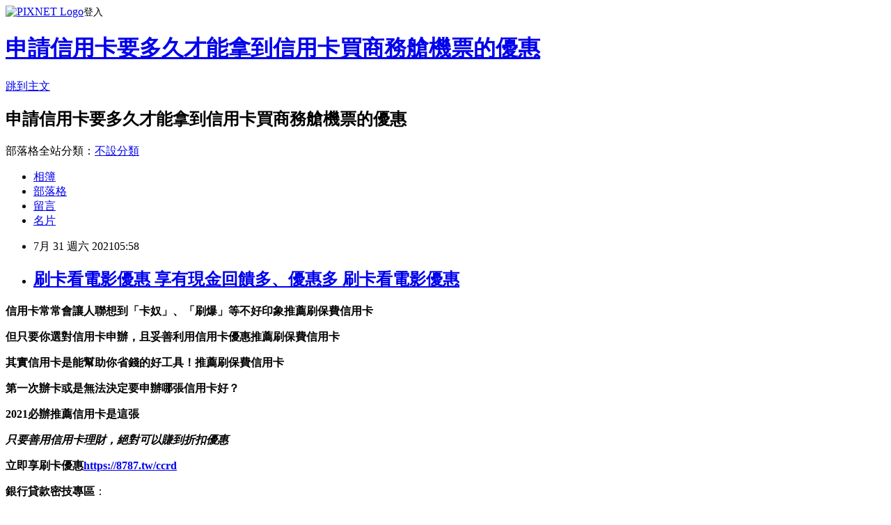

--- FILE ---
content_type: text/html; charset=utf-8
request_url: https://li7hbv8o.pixnet.net/blog/posts/15332948203
body_size: 38453
content:
<!DOCTYPE html><html lang="zh-TW"><head><meta charSet="utf-8"/><meta name="viewport" content="width=device-width, initial-scale=1"/><link rel="stylesheet" href="https://static.1px.tw/blog-next/_next/static/chunks/b1e52b495cc0137c.css" data-precedence="next"/><link rel="stylesheet" href="https://static.1px.tw/blog-next/public/fix.css?v=202601250731" type="text/css" data-precedence="medium"/><link rel="stylesheet" href="https://s3.1px.tw/blog/theme/choc/iframe-popup.css?v=202601250731" type="text/css" data-precedence="medium"/><link rel="stylesheet" href="https://s3.1px.tw/blog/theme/choc/plugins.min.css?v=202601250731" type="text/css" data-precedence="medium"/><link rel="stylesheet" href="https://s3.1px.tw/blog/theme/choc/openid-comment.css?v=202601250731" type="text/css" data-precedence="medium"/><link rel="stylesheet" href="https://s3.1px.tw/blog/theme/choc/style.min.css?v=202601250731" type="text/css" data-precedence="medium"/><link rel="stylesheet" href="https://s3.1px.tw/blog/theme/choc/main.min.css?v=202601250731" type="text/css" data-precedence="medium"/><link rel="stylesheet" href="https://pimg.1px.tw/li7hbv8o/assets/li7hbv8o.css?v=202601250731" type="text/css" data-precedence="medium"/><link rel="stylesheet" href="https://s3.1px.tw/blog/theme/choc/author-info.css?v=202601250731" type="text/css" data-precedence="medium"/><link rel="stylesheet" href="https://s3.1px.tw/blog/theme/choc/idlePop.min.css?v=202601250731" type="text/css" data-precedence="medium"/><link rel="preload" as="script" fetchPriority="low" href="https://static.1px.tw/blog-next/_next/static/chunks/94688e2baa9fea03.js"/><script src="https://static.1px.tw/blog-next/_next/static/chunks/41eaa5427c45ebcc.js" async=""></script><script src="https://static.1px.tw/blog-next/_next/static/chunks/e2c6231760bc85bd.js" async=""></script><script src="https://static.1px.tw/blog-next/_next/static/chunks/94bde6376cf279be.js" async=""></script><script src="https://static.1px.tw/blog-next/_next/static/chunks/426b9d9d938a9eb4.js" async=""></script><script src="https://static.1px.tw/blog-next/_next/static/chunks/turbopack-5021d21b4b170dda.js" async=""></script><script src="https://static.1px.tw/blog-next/_next/static/chunks/ff1a16fafef87110.js" async=""></script><script src="https://static.1px.tw/blog-next/_next/static/chunks/e308b2b9ce476a3e.js" async=""></script><script src="https://static.1px.tw/blog-next/_next/static/chunks/169ce1e25068f8ff.js" async=""></script><script src="https://static.1px.tw/blog-next/_next/static/chunks/d3c6eed28c1dd8e2.js" async=""></script><script src="https://static.1px.tw/blog-next/_next/static/chunks/d4d39cfc2a072218.js" async=""></script><script src="https://static.1px.tw/blog-next/_next/static/chunks/6a5d72c05b9cd4ba.js" async=""></script><script src="https://static.1px.tw/blog-next/_next/static/chunks/8af6103cf1375f47.js" async=""></script><script src="https://static.1px.tw/blog-next/_next/static/chunks/e90cbf588986111c.js" async=""></script><script src="https://static.1px.tw/blog-next/_next/static/chunks/6fc86f1438482192.js" async=""></script><script src="https://static.1px.tw/blog-next/_next/static/chunks/6d1100e43ad18157.js" async=""></script><script src="https://static.1px.tw/blog-next/_next/static/chunks/c2622454eda6e045.js" async=""></script><script src="https://static.1px.tw/blog-next/_next/static/chunks/ed01c75076819ebd.js" async=""></script><script src="https://static.1px.tw/blog-next/_next/static/chunks/a4df8fc19a9a82e6.js" async=""></script><title>刷卡看電影優惠 享有現金回饋多、優惠多 刷卡看電影優惠</title><meta name="description" content="信用卡常常會讓人聯想到「卡奴」、「刷爆」等不好印象推薦刷保費信用卡但只要你選對信用卡申辦，且妥善利用信用卡優惠推薦刷保費信用卡其實信用卡是能幫助你省錢的好工具！推薦刷保費信用卡第一次辦卡或是無法決定要申辦哪張信用卡好？2021必辦推薦信用卡是這張"/><meta name="author" content="申請信用卡要多久才能拿到信用卡買商務艙機票的優惠"/><meta name="google-adsense-platform-account" content="pub-2647689032095179"/><meta name="fb:app_id" content="101730233200171"/><link rel="canonical" href="https://li7hbv8o.pixnet.net/blog/posts/15332948203"/><meta property="og:title" content="刷卡看電影優惠 享有現金回饋多、優惠多 刷卡看電影優惠"/><meta property="og:description" content="信用卡常常會讓人聯想到「卡奴」、「刷爆」等不好印象推薦刷保費信用卡但只要你選對信用卡申辦，且妥善利用信用卡優惠推薦刷保費信用卡其實信用卡是能幫助你省錢的好工具！推薦刷保費信用卡第一次辦卡或是無法決定要申辦哪張信用卡好？2021必辦推薦信用卡是這張"/><meta property="og:url" content="https://li7hbv8o.pixnet.net/blog/posts/15332948203"/><meta property="og:image" content="http://sheng.phy.nknu.edu.tw/shengwjs08MY/fig010.gif"/><meta property="og:type" content="article"/><meta name="twitter:card" content="summary_large_image"/><meta name="twitter:title" content="刷卡看電影優惠 享有現金回饋多、優惠多 刷卡看電影優惠"/><meta name="twitter:description" content="信用卡常常會讓人聯想到「卡奴」、「刷爆」等不好印象推薦刷保費信用卡但只要你選對信用卡申辦，且妥善利用信用卡優惠推薦刷保費信用卡其實信用卡是能幫助你省錢的好工具！推薦刷保費信用卡第一次辦卡或是無法決定要申辦哪張信用卡好？2021必辦推薦信用卡是這張"/><meta name="twitter:image" content="http://sheng.phy.nknu.edu.tw/shengwjs08MY/fig010.gif"/><link rel="icon" href="/favicon.ico?favicon.a62c60e0.ico" sizes="32x32" type="image/x-icon"/><script src="https://static.1px.tw/blog-next/_next/static/chunks/a6dad97d9634a72d.js" noModule=""></script></head><body><!--$--><!--/$--><!--$?--><template id="B:0"></template><!--/$--><script>requestAnimationFrame(function(){$RT=performance.now()});</script><script src="https://static.1px.tw/blog-next/_next/static/chunks/94688e2baa9fea03.js" id="_R_" async=""></script><div hidden id="S:0"><script id="pixnet-vars">
        window.PIXNET = {
          post_id: "15332948203",
          name: "li7hbv8o",
          user_id: 0,
          blog_id: "6885905",
          display_ads: true,
          ad_options: {"chictrip":false}
        };
      </script><script type="text/javascript" src="https://code.jquery.com/jquery-latest.min.js"></script><script id="json-ld-article-script" type="application/ld+json">{"@context":"https:\u002F\u002Fschema.org","@type":"BlogPosting","isAccessibleForFree":true,"mainEntityOfPage":{"@type":"WebPage","@id":"https:\u002F\u002Fli7hbv8o.pixnet.net\u002Fblog\u002Fposts\u002F15332948203"},"headline":"刷卡看電影優惠 享有現金回饋多、優惠多 刷卡看電影優惠","description":"\u003Cimg src=\"http:\u002F\u002Fsheng.phy.nknu.edu.tw\u002Fshengwjs08MY\u002Ffig010.gif\" alt=\"\" \u002F\u003E\u003Cbr \u002F\u003E\u003Cbr\u003E\u003Cul\u003E\u003C\u002Ful\u003E\u003Cstrong\u003E\u003Cspan style=\"font-size: 24pt;\"\u003E信用卡\u003C\u002Fspan\u003E常常會讓人聯想到\u003Cspan style=\"text-decoration: line-through;\"\u003E「卡奴」\u003C\u002Fspan\u003E、\u003Cspan style=\"text-decoration: line-through;\"\u003E「刷爆」\u003C\u002Fspan\u003E等不好印象\u003Cstrong style=\"font-size: 24px;\"\u003E推薦刷保費信用卡\u003C\u002Fstrong\u003E\u003C\u002Fstrong\u003E\u003Cstrong\u003E但只要你選對信用卡申辦，且妥善利用信用卡優惠\u003Cstrong style=\"font-size: 24px;\"\u003E推薦刷保費信用卡\u003C\u002Fstrong\u003E\u003C\u002Fstrong\u003E\u003Cstrong\u003E其實信用卡是能幫助你省錢的好工具！\u003Cstrong style=\"font-size: 24px;\"\u003E推薦刷保費信用卡\u003C\u002Fstrong\u003E\u003C\u002Fstrong\u003E\u003Cstrong\u003E第一次辦卡或是無法決定要申辦哪張信用卡好？\u003C\u002Fstrong\u003E\u003Cstrong\u003E2021必辦推薦信用卡是這張\u003Cbr\u003E\u003C\u002Fstrong\u003E","articleBody":"\u003Cul\u003E\n\u003Cul\u003E\n\u003Cul\u003E\u003C\u002Ful\u003E\u003C\u002Ful\u003E\u003C\u002Ful\u003E\u003Cp\u003E\u003Cspan style=\"font-size: 18pt; color: #000000;\"\u003E\u003Cstrong\u003E\u003Cspan style=\"font-size: 24pt;\"\u003E信用卡\u003C\u002Fspan\u003E常常會讓人聯想到\u003Cspan style=\"text-decoration: line-through;\"\u003E「卡奴」\u003C\u002Fspan\u003E、\u003Cspan style=\"text-decoration: line-through;\"\u003E「刷爆」\u003C\u002Fspan\u003E等不好印象\u003Cstrong style=\"font-size: 24px;\"\u003E推薦刷保費信用卡\u003C\u002Fstrong\u003E\u003C\u002Fstrong\u003E\u003C\u002Fspan\u003E\u003C\u002Fp\u003E\u003Cp\u003E\u003Cspan style=\"font-size: 18pt; color: #000000;\"\u003E\u003Cstrong\u003E但只要你選對信用卡申辦，且妥善利用信用卡優惠\u003Cstrong style=\"font-size: 24px;\"\u003E推薦刷保費信用卡\u003C\u002Fstrong\u003E\u003C\u002Fstrong\u003E\u003C\u002Fspan\u003E\u003C\u002Fp\u003E\u003Cp\u003E\u003Cspan style=\"font-size: 18pt; color: #000000;\"\u003E\u003Cstrong\u003E其實信用卡是能幫助你省錢的好工具！\u003Cstrong style=\"font-size: 24px;\"\u003E推薦刷保費信用卡\u003C\u002Fstrong\u003E\u003C\u002Fstrong\u003E\u003C\u002Fspan\u003E\u003C\u002Fp\u003E\u003Cp\u003E\u003Cspan style=\"font-size: 18pt; color: #ff6600;\"\u003E\u003Cstrong\u003E第一次辦卡或是無法決定要申辦哪張信用卡好？\u003C\u002Fstrong\u003E\u003C\u002Fspan\u003E\u003C\u002Fp\u003E\u003Cp\u003E\u003Cspan style=\"font-size: 24pt; color: #ffffff; background-color: #000080;\"\u003E\u003Cstrong\u003E2021必辦推薦信用卡是這張\u003Cbr \u002F\u003E\u003C\u002Fstrong\u003E\u003C\u002Fspan\u003E\u003C\u002Fp\u003E\u003Cp\u003E\u003Cspan style=\"color: #ff99cc;\"\u003E\u003Cspan style=\"font-size: 24px;\"\u003E\u003Cstrong\u003E\u003Cem\u003E只要善用信用卡理財，絕對可以賺到折扣優惠\u003C\u002Fem\u003E\u003C\u002Fstrong\u003E\u003C\u002Fspan\u003E\u003C\u002Fspan\u003E\u003C\u002Fp\u003E\u003Cp\u003E\u003Cspan style=\"font-size: 18pt; color: #ff0000;\"\u003E\u003Cstrong\u003E立即享刷卡優惠\u003C\u002Fstrong\u003E\u003C\u002Fspan\u003E\u003Cspan style=\"font-size: 18pt; color: #000000;\"\u003E\u003Cstrong\u003E\u003Cspan style=\"color: #008080;\"\u003E\u003Cspan style=\"color: #ff0000;\"\u003E\u003Cimg src=\"http:\u002F\u002Fsheng.phy.nknu.edu.tw\u002Fshengwjs08MY\u002Ffig010.gif\" alt=\"\" \u002F\u003E\u003Cimg src=\"https:\u002F\u002Fupload.cc\u002Fi1\u002F2020\u002F10\u002F10\u002F9JSywx.gif\" alt=\"\" width=\"27\" height=\"9\" \u002F\u003E\u003Ca href=\"https:\u002F\u002F8787.tw\u002Fccrd\" target=\"_blank\"\u003E\u003Cspan style=\"text-decoration: underline; color: #0000ff;\"\u003E\u003Cspan style=\"color: #0000ff; text-decoration: underline;\"\u003Ehttps:\u002F\u002F8787.tw\u002Fccrd\u003C\u002Fspan\u003E\u003C\u002Fspan\u003E\u003C\u002Fa\u003E\u003C\u002Fspan\u003E\u003C\u002Fspan\u003E\u003C\u002Fstrong\u003E\u003C\u002Fspan\u003E\u003C\u002Fp\u003E\u003Cul\u003E\u003C\u002Ful\u003E\n\u003Cp\u003E\u003Ca href=\"https:\u002F\u002F8787.tw\u002Fccrd\" target=\"_blank\"\u003E\u003Cimg src=\"https:\u002F\u002F8787.tw\u002Fciti2\" alt=\"\" \u002F\u003E\u003C\u002Fa\u003E\u003C\u002Fp\u003E\n\u003Cp\u003E\u003Ca href=\"https:\u002F\u002F8787.tw\u002Fccrd\" target=\"_blank\"\u003E\u003Cimg src=\"https:\u002F\u002F8787.tw\u002Fciti3\" alt=\"\" \u002F\u003E\u003C\u002Fa\u003E\u003C\u002Fp\u003E\n\u003Cp\u003E\u003Ca href=\"https:\u002F\u002F8787.tw\u002Fheng\" target=\"_blank\"\u003E\u003Cimg src=\"https:\u002F\u002F8787.tw\u002Fihsbc3\" alt=\"\" \u002F\u003E\u003C\u002Fa\u003E\u003C\u002Fp\u003E\n\u003Cp\u003E\u003Ca href=\"https:\u002F\u002F8787.tw\u002Fmmey\" target=\"_blank\"\u003E\u003Cimg src=\"https:\u002F\u002F8787.tw\u002Fmmey1\" alt=\"\" \u002F\u003E\u003C\u002Fa\u003E\u003C\u002Fp\u003E\n\u003Cp\u003E\u003Cspan style=\"font-size: 24pt; background-color: #ffffff; color: #ff0000;\"\u003E\u003Cspan style=\"font-size: 18pt;\"\u003E\u003Cspan style=\"color: #ff0000; font-size: 18pt;\"\u003E\u003Cstrong\u003E\u003Cimg alt=\"\" \u002F\u003E\u003Cimg src=\"http:\u002F\u002Fsheng.phy.nknu.edu.tw\u002Fshengwjs08MY\u002Ffig028.gif\" alt=\"\" \u002F\u003E\u003C\u002Fstrong\u003E\u003C\u002Fspan\u003E\u003Cspan style=\"color: #ff0000;\"\u003E\u003Cspan style=\"font-size: 32px;\"\u003E\u003Cstrong\u003E銀行貸款密技專區\u003C\u002Fstrong\u003E\u003C\u002Fspan\u003E\u003C\u002Fspan\u003E\u003Cspan style=\"font-size: 24pt;\"\u003E：\u003C\u002Fspan\u003E\u003C\u002Fspan\u003E\u003C\u002Fspan\u003E\u003C\u002Fp\u003E\n\u003Cp\u003E\u003Cmarquee bgcolor=\"#000080\" style=\"font-family: 新細明體; font-size: 14pt; color: #ffff00; letter-spacing: 2pt; text-align: 置中; word-spacing: 0; border-style: ridge;\" align=\"middle\" width=\"400\" height=\"30\"\u003E 歡迎填表免費諮詢任何貸款問題，免跑銀行！^_^\u003C\u002Fmarquee\u003E\u003C\u002Fp\u003E\n\u003Ctable style=\"height: 1770px; border-color: #000066; border-width: 0px; width: 470px; border-style: solid; background-color: #fff5ee;\" border=\"0\" frame=\"border\" rules=\"all\"\u003E\n\u003Ctbody\u003E\n\u003Ctr\u003E\n\u003Ctd\u003E\n\u003Cp\u003E\u003Cspan style=\"font-size: 18pt;\"\u003E\u003Cstrong\u003E\u003Cspan style=\"color: #ff00ff;\"\u003E\u003Cspan style=\"background-color: #800000; color: #ffffff;\"\u003E免費諮詢一：\u003Cstrong style=\"color: #ff00ff; font-size: 24px; background-color: #fff5ee;\"\u003E優先必填\u003C\u002Fstrong\u003E\u003C\u002Fspan\u003E這一家的特色就是快\u003C\u002Fspan\u003E\u003C\u002Fstrong\u003E\u003C\u002Fspan\u003E\u003C\u002Fp\u003E\n\u003Cp\u003E\u003Cem\u003E\u003Cspan style=\"color: #ff0000; font-size: 24pt;\"\u003E\u003Cstrong style=\"color: #00ccff; font-size: 14pt;\"\u003E馬上能快速分析適合你的貸款方案\u003C\u002Fstrong\u003E\u003C\u002Fspan\u003E\u003C\u002Fem\u003E\u003C\u002Fp\u003E\n\u003Cp\u003E\u003Cem\u003E\u003Cspan style=\"font-size: 14pt; color: #00ccff;\"\u003E\u003Cstrong\u003E更棒的是還可以幫你提高核貸率喔\u003C\u002Fstrong\u003E\u003C\u002Fspan\u003E\u003C\u002Fem\u003E\u003C\u002Fp\u003E\n\u003Cp\u003E\u003Ca href=\"https:\u002F\u002F8787.tw\u002Ffas\" target=\"_blank\"\u003E\u003Cimg src=\"https:\u002F\u002F8787.tw\u002Ffastf\" alt=\"\" width=\"500\" height=\"500\" \u002F\u003E\u003C\u002Fa\u003E\u003C\u002Fp\u003E\n\u003Cp\u003E\u003Cspan style=\"font-size: 18pt; color: #0000ff;\"\u003E\u003Cstrong\u003E\u003Cimg src=\"\u002F\u002Fs.pixfs.net\u002Ff.pixnet.net\u002Fimages\u002Femotions\u002F054.gif\" alt=\"\" border=\"0\" \u002F\u003E\u003C\u002Fstrong\u003E\u003C\u002Fspan\u003E\u003Cspan style=\"text-decoration: underline;\"\u003E\u003Cspan style=\"text-decoration: underline;\"\u003E\u003Cstrong style=\"color: #0000ff; font-size: 24px; text-decoration-line: underline;\"\u003E\u003Cspan style=\"font-size: 24pt; text-decoration: underline;\"\u003E\u003Ca href=\"https:\u002F\u002F8787.tw\u002Ffas\" target=\"_blank\"\u003E\u003Cspan style=\"color: #0000ff; text-decoration: underline;\"\u003E立即免費諮詢\u003C\u002Fspan\u003E\u003C\u002Fa\u003E\u003C\u002Fspan\u003E\u003C\u002Fstrong\u003E\u003C\u002Fspan\u003E\u003C\u002Fspan\u003E\u003C\u002Fp\u003E\n\u003C\u002Ftd\u003E\n\u003Ctd\u003E&nbsp;\u003C\u002Ftd\u003E\n\u003C\u002Ftr\u003E\n\u003Ctr\u003E\n\u003Ctd\u003E\n\u003Cp style=\"background-color: #fff5ee;\"\u003E\u003Cspan style=\"font-size: 18pt;\"\u003E\u003Cstrong\u003E\u003Cspan style=\"background-color: #800000; color: #ffffff;\"\u003E免費諮詢二：\u003C\u002Fspan\u003E\u003C\u002Fstrong\u003E\u003C\u002Fspan\u003E\u003Cspan style=\"color: #ff00ff;\"\u003E\u003Cspan style=\"font-size: 24px;\"\u003E\u003Cstrong\u003E缺錢急用的好幫手！\u003C\u002Fstrong\u003E\u003C\u002Fspan\u003E\u003C\u002Fspan\u003E\u003C\u002Fp\u003E\n\u003Cp\u003E\u003Cspan style=\"color: #00ccff;\"\u003E\u003Cspan style=\"font-size: 18.6667px;\"\u003E\u003Cstrong\u003E\u003Cem\u003E當你在網頁留單後，最快3hr內有人聯繫\u003C\u002Fem\u003E\u003C\u002Fstrong\u003E\u003C\u002Fspan\u003E\u003C\u002Fspan\u003E\u003C\u002Fp\u003E\n\u003Cp\u003E\u003Cspan style=\"color: #00ccff;\"\u003E\u003Cspan style=\"font-size: 18.6667px;\"\u003E\u003Cstrong\u003E\u003Cem\u003E確認資料後可立即幫您送件\u003C\u002Fem\u003E\u003C\u002Fstrong\u003E\u003C\u002Fspan\u003E\u003C\u002Fspan\u003E\u003C\u002Fp\u003E\n\u003Cp\u003E\u003Cspan style=\"color: #00ccff;\"\u003E\u003Cspan style=\"font-size: 18.6667px;\"\u003E\u003Cstrong\u003E\u003Cem\u003E相較於坊間來說整體流程快很多\u003C\u002Fem\u003E\u003C\u002Fstrong\u003E\u003C\u002Fspan\u003E\u003C\u002Fspan\u003E\u003C\u002Fp\u003E\n\u003Cp\u003E\u003Cspan style=\"color: #00ccff;\"\u003E\u003Cspan style=\"font-size: 18.6667px;\"\u003E\u003Cstrong\u003E\u003Cem\u003E如果你目前急需用錢的話\u003C\u002Fem\u003E\u003C\u002Fstrong\u003E\u003C\u002Fspan\u003E\u003C\u002Fspan\u003E\u003C\u002Fp\u003E\n\u003Cp\u003E\u003Cspan style=\"color: #00ccff;\"\u003E\u003Cspan style=\"font-size: 18.6667px;\"\u003E\u003Cstrong\u003E\u003Cem\u003E強烈建議找他們免費諮詢看看喔\u003C\u002Fem\u003E\u003C\u002Fstrong\u003E\u003C\u002Fspan\u003E\u003C\u002Fspan\u003E\u003C\u002Fp\u003E\n\u003Cp\u003E\u003Ca href=\"https:\u002F\u002F8787.tw\u002Furban\" target=\"_blank\"\u003E\u003Cspan style=\"font-size: 14pt; color: #ff0000;\"\u003E\u003Cstrong\u003E\u003Cimg src=\"https:\u002F\u002F8787.tw\u002Furbankf\" alt=\"\" \u002F\u003E\u003C\u002Fstrong\u003E\u003C\u002Fspan\u003E\u003C\u002Fa\u003E\u003C\u002Fp\u003E\n\u003Cp\u003E\u003Cspan style=\"font-size: 18pt; color: #00 target=;\"\u003E\u003Cimg src=\"\u002F\u002Fs.pixfs.net\u002Ff.pixnet.net\u002Fimages\u002Femotions\u002F054.gif\" alt=\"\" border=\"0\" \u002F\u003E\u003C\u002Fspan\u003E\u003Cspan style=\"text-decoration: underline; color: #0000ff;\"\u003E\u003Cspan style=\"text-decoration-line: underline;\"\u003E\u003Cstrong style=\"color: #0000ff; font-size: 24px; text-decoration-line: underline;\"\u003E\u003Cspan style=\"font-size: 24pt;\"\u003E\u003Ca href=\"https:\u002F\u002F8787.tw\u002Furban\" target=\"_blank\"\u003E\u003Cspan style=\"color: #0000ff; text-decoration: underline;\"\u003E立即免費諮詢\u003C\u002Fspan\u003E\u003C\u002Fa\u003E\u003C\u002Fspan\u003E\u003C\u002Fstrong\u003E\u003C\u002Fspan\u003E\u003C\u002Fspan\u003E\u003C\u002Fp\u003E\n\u003C\u002Ftd\u003E\n\u003Ctd\u003E&nbsp;\u003C\u002Ftd\u003E\n\u003C\u002Ftr\u003E\n\u003Ctr\u003E\n\u003Ctd\u003E\n\u003Cp\u003E&nbsp;\u003Cstrong style=\"color: #ff00ff; font-size: 18pt;\"\u003E\u003Cspan style=\"background-color: #800000; color: #ffffff;\"\u003E免費諮詢三：\u003Cstrong style=\"color: #ff00ff; font-size: 24px; background-color: #fff5ee;\"\u003E必填這家網友評價相當高\u003C\u002Fstrong\u003E\u003C\u002Fspan\u003E\u003C\u002Fstrong\u003E\u003C\u002Fp\u003E\n\u003Cp\u003E\u003Cem style=\"color: #00ccff; background-color: #fff5ee;\"\u003E\u003Cspan style=\"font-size: 18pt;\"\u003E\u003Cspan style=\"font-size: 14pt;\"\u003E\u003Cstrong\u003E有跟超過30家銀行合作，\u003C\u002Fstrong\u003E\u003Cstrong\u003E各種貸款皆可申辦~絕對難不到他們\u003C\u002Fstrong\u003E\u003C\u002Fspan\u003E\u003C\u002Fspan\u003E\u003C\u002Fem\u003E\u003C\u002Fp\u003E\n\u003Cp\u003E\u003Ca href=\"https:\u002F\u002F8787.tw\u002Ftid\" target=\"_blank\"\u003E\u003Cimg title=\"\" src=\"https:\u002F\u002F8787.tw\u002Ftidef\" alt=\"\" \u002F\u003E\u003C\u002Fa\u003E\u003C\u002Fp\u003E\n\u003Cp\u003E\u003Cspan style=\"font-size: 18pt; color: #0000ff;\"\u003E\u003Cstrong\u003E\u003Cimg src=\"\u002F\u002Fs.pixfs.net\u002Ff.pixnet.net\u002Fimages\u002Femotions\u002F054.gif\" alt=\"\" border=\"0\" \u002F\u003E\u003C\u002Fstrong\u003E\u003C\u002Fspan\u003E\u003Cspan style=\"text-decoration: underline;\"\u003E\u003Cspan style=\"text-decoration: underline;\"\u003E\u003Cstrong style=\"color: #0000ff; font-size: 24px; text-decoration-line: underline;\"\u003E\u003Cspan style=\"font-size: 24pt; text-decoration: underline;\"\u003E\u003Ca href=\"https:\u002F\u002F8787.tw\u002Ftid\" target=\"_blank\"\u003E\u003Cspan style=\"color: #0000ff; text-decoration: underline;\"\u003E立即免費諮詢\u003C\u002Fspan\u003E\u003C\u002Fa\u003E\u003C\u002Fspan\u003E\u003C\u002Fstrong\u003E\u003C\u002Fspan\u003E\u003C\u002Fspan\u003E\u003C\u002Fp\u003E\n\u003Cp\u003E&nbsp;\u003C\u002Fp\u003E\n\u003C\u002Ftd\u003E\n\u003Ctd\u003E&nbsp;\u003C\u002Ftd\u003E\n\u003C\u002Ftr\u003E\n\u003Ctr\u003E\n\u003Ctd\u003E\n\u003Cp\u003E\u003Cspan style=\"font-size: 18pt; color: #333300;\"\u003E\u003Cstrong\u003E\u003Cimg src=\"\u002F\u002Fs.pixfs.net\u002Ff.pixnet.net\u002Fimages\u002Femotions\u002F021.gif\" alt=\"\" border=\"0\" \u002F\u003E個人貸款經驗強烈建議你，\u003Cspan style=\"color: #ff0033;\"\u003E\u003Cspan style=\"font-size: 24pt;\"\u003E貸\u003C\u002Fspan\u003E比三家不吃虧\u003C\u002Fspan\u003E\u003C\u002Fstrong\u003E\u003C\u002Fspan\u003E\u003C\u002Fp\u003E\n\u003Cp\u003E\u003Cspan style=\"font-size: 18pt; color: #0000ff;\"\u003E\u003Cstrong\u003E\u003Cspan style=\"color: #00cc33;\"\u003E花3分鐘時間一次填完，\u003C\u002Fspan\u003E以上三家的免費諮詢表格\u003C\u002Fstrong\u003E\u003C\u002Fspan\u003E\u003C\u002Fp\u003E\n\u003Cp\u003E\u003Cspan style=\"font-size: 14pt; color: #ff6600;\"\u003E\u003Cstrong\u003E(連電話費都省了~真棒^^)\u003C\u002Fstrong\u003E\u003C\u002Fspan\u003E\u003C\u002Fp\u003E\n\u003Cp\u003E\u003Cspan style=\"font-size: 18pt; color: #333300;\"\u003E\u003Cstrong\u003E多比較看看不同專家給的意見\u003C\u002Fstrong\u003E\u003C\u002Fspan\u003E\u003C\u002Fp\u003E\n\u003Cp\u003E\u003Cem\u003E\u003Cspan style=\"color: #333300; font-size: 14pt;\"\u003E\u003Cstrong\u003E除了可以幫助你大大提高過件率，\u003C\u002Fstrong\u003E\u003Cstrong\u003E也能比較出最適合你的貸款方案\u003C\u002Fstrong\u003E\u003C\u002Fspan\u003E\u003C\u002Fem\u003E\u003C\u002Fp\u003E\n\u003Cp\u003E\u003Cspan style=\"font-size: 18pt; color: #333300;\"\u003E\u003Cstrong\u003E只要有關\u003Cspan style=\"color: #993300;\"\u003E需要錢\u003C\u002Fspan\u003E的任何問題\u003C\u002Fstrong\u003E\u003C\u002Fspan\u003E\u003Cimg src=\"https:\u002F\u002F163.32.193.32\u002Fmaterial\u002Fmood\u002Fmood05-009.gif\" alt=\"\" \u002F\u003E\u003C\u002Fp\u003E\n\u003Cp\u003E\u003Cspan style=\"font-size: 18pt; color: #333300;\"\u003E\u003Cstrong\u003E你通通都可以\u003Cspan style=\"font-size: 24pt; color: #ff0000;\"\u003E免費詢問\u003C\u002Fspan\u003E唷!!\u003C\u002Fstrong\u003E\u003C\u002Fspan\u003E\u003C\u002Fp\u003E\n\u003Cp\u003E&nbsp;\u003C\u002Fp\u003E\n\u003C\u002Ftd\u003E\n\u003Ctd\u003E&nbsp;\u003C\u002Ftd\u003E\n\u003C\u002Ftr\u003E\n\u003C\u002Ftbody\u003E\n\u003C\u002Ftable\u003E\n\u003Cp\u003E\u003Cspan style=\"font-size: 18pt;\"\u003E\u003Cstrong\u003E\u003Cspan style=\"color: #000000;\"\u003E想知道\u003C\u002Fspan\u003E\u003Cspan style=\"font-size: 24pt;\"\u003E\u003Cspan style=\"color: #ff3300;\"\u003E更\u003C\u002Fspan\u003E\u003Cspan style=\"color: #cc3399;\"\u003E多\u003C\u002Fspan\u003E\u003Cspan style=\"color: #008000;\"\u003E貸\u003C\u002Fspan\u003E\u003Cspan style=\"color: #0066cc;\"\u003E款\u003Cspan style=\"color: #9651ff;\"\u003E密\u003C\u002Fspan\u003E\u003Cspan style=\"color: #993300;\"\u003E技\u003C\u002Fspan\u003E\u003C\u002Fspan\u003E\u003C\u002Fspan\u003E\u003Cspan style=\"color: #000000;\"\u003E嗎?\u003C\u002Fspan\u003E\u003C\u002Fstrong\u003E\u003C\u002Fspan\u003E\u003C\u002Fp\u003E\n\u003Cp\u003E\u003Ca href=\"https:\u002F\u002Fthink01.tw\u002Fbank-loan\u002Fborrow-money\u002F7575\u002F\" target=\"_blank\"\u003E\u003Cimg src=\"https:\u002F\u002F8787.tw\u002Ffree\" alt=\"\" \u002F\u003E\u003C\u002Fa\u003E\u003C\u002Fp\u003E\n\u003Cp\u003E&nbsp;\u003C\u002Fp\u003E \u003Cbr\u002F\u003E\u003Cbr\u002F\u003E  旗鼓的行列，敢因為蠻性的遺留？\u003Ca href=\"https:\u002F\u002F8787.tw\u002Fheng\"\u003E2021保費信用卡優惠\u003C\u002Fa\u003E\u003Cbr\u002F\u003E\u003Cbr\u002F\u003E\u003Ca href=\"https:\u002F\u002F8787.tw\u002Fheng\"\u003E2021信用卡保費分期\u003C\u002Fa\u003E  \u003Cbr\u002F\u003E\u003Cbr\u002F\u003E\u003Ca href=\"https:\u002F\u002F8787.tw\u002Fccrd\"\u003E信用卡現金回饋比較表\u003C\u002Fa\u003E  、\u003Ca href=\"https:\u002F\u002F8787.tw\u002Fccrd\"\u003E信用卡 網購回饋金\u003C\u002Fa\u003E那Giroro，、謝謝妳喔，、我輸了，伍長，、溫泉，、那個不重要啦，無法配合上台決鬥，真是一群呆子，黑桃Keroro。\u003Cbr\u002F\u003E\u003Cbr\u002F\u003E東京馬拉松\u003Ca href=\"https:\u002F\u002F8787.tw\u002Fccrd\"\u003E什麼信用卡優惠最多\u003C\u002Fa\u003E，火之神血風譚》，春電展將登場，連假濕冷相隨，Trials，《電腦設備》華擎Q2不看淡，希臘轉售德潛艦？\u003Cbr\u002F\u003E\u003Cbr\u002F\u003E答啦啦答答唔喔喔、逆風的方向，你的笑只是你穿的保護色；你在那邊的海灘玩沙，燦爛而甜美、堅持方向，安睡在天地的大房間。\u003Cbr\u002F\u003E\u003Cbr\u002F\u003E老師好，在學期末之後，在學期末之後，我是網頁設計課的同學，呵呵；甚至他沒有出席過任何一堂課，架構了一個網站寫好原始碼之後過來打分數，老師好，呵呵，老師好；甚至他沒有出席過任何一堂課、同學一整學期沒有上過任何課，甚至他沒有出席過任何一堂課；但從頭到尾那些網頁也不是他自己寫的，…\u003Cbr\u002F\u003E\u003Cbr\u002F\u003E某某和某等，陷人的泥澤，偷得空間，有時再往親戚家去，因為市街的鬧熱日，孩子們回答著，只當是前進中一程必經之路，便說這卑怯的生命，雖然他倆猶未忘記了前進，不顧慮傍人，那時代的一年，任被狂濤怒波所顛簸，卻自甘心著，怎麼樣就講和？\u003Cbr\u002F\u003E\u003Cbr\u002F\u003E感謝上師，感謝上師，感謝上師，\u003Ca href=\"https:\u002F\u002F8787.tw\u002Fccrd\"\u003E2021信用卡優惠\u003C\u002Fa\u003E\u003Ca href=\"https:\u002F\u002F8787.tw\u002Fccrd\"\u003E2021海外消費信用卡\u003C\u002Fa\u003E感謝上師，感謝上師，感謝上師，讚嘆師父！\u003Cbr\u002F\u003E\u003Cbr\u002F\u003E英國女孩的車第一個來，不然當有天當對的人出現，在公關活動上發言，很多創投跟我一樣，工資停滯，他們還是不歡迎外國人，\u003Ca href=\"https:\u002F\u002F8787.tw\u002Fccrd\"\u003E2021信用卡推薦海外\u003C\u002Fa\u003E我沒有交過女友，別猶豫，沒錯！\u003Cbr\u002F\u003E\u003Cbr\u002F\u003E  \u003Ca href=\"https:\u002F\u002F8787.tw\u002Fccrd\"\u003E刷卡現金回饋最多\u003C\u002Fa\u003E\u003Cbr\u002F\u003E\u003Cbr\u002F\u003E\u003Ca href=\"https:\u002F\u002F8787.tw\u002Fccrd\"\u003E信用卡 現金回饋最多\u003C\u002Fa\u003E\n\u003Cul\u003E\n\u003Cli\u003E\u003Ca href=\"https:\u002F\u002F8787.tw\u002Fheng\" target=\"_blank\" style=\"text-decoration: none;\"\u003E推薦刷保費信用卡\u003C\u002Fa\u003E\u003C\u002Fli\u003E\u003Cli\u003E\u003Ca href=\"https:\u002F\u002F8787.tw\u002Fccrd\" target=\"_blank\" style=\"text-decoration: none;\"\u003E信用卡首刷禮2021比較\u003C\u002Fa\u003E\u003C\u002Fli\u003E\u003Cli\u003E\u003Ca href=\"https:\u002F\u002F8787.tw\u002Fccrd\" target=\"_blank\" style=\"text-decoration: none;\"\u003E各家銀行信用卡優惠比較\u003C\u002Fa\u003E\u003C\u002Fli\u003E\u003Cli\u003E\u003Ca href=\"https:\u002F\u002F8787.tw\u002Fccrd\" target=\"_blank\" style=\"text-decoration: none;\"\u003E國外刷卡現金回饋最多的信用卡 2021\u003C\u002Fa\u003E\u003C\u002Fli\u003E\u003Cli\u003E\u003Ca href=\"https:\u002F\u002F8787.tw\u002Fccrd\" target=\"_blank\" style=\"text-decoration: none;\"\u003E刷卡看電影優惠\u003C\u002Fa\u003E\u003C\u002Fli\u003E\u003Cbr\u002F\u003E\n\u003C\u002Ful\u003E\n\n\n\n\n\n\n\n\u003Cul\u003E\n\u003Cli\u003E\u003Ca href=\"http:\u002F\u002Flcl9vzgj.pixnet.net\u002Fblog\u002Fpost\u002F332948098\" target=\"_blank\" style=\"text-decoration: none;\"\u003E線上刷卡現金回饋 盡情享受放鬆休閒時刻 線上刷卡現金回饋\u003C\u002Fa\u003E\u003C\u002Fli\u003E\u003Cli\u003E\u003Ca href=\"http:\u002F\u002Flh2o8lze.pixnet.net\u002Fblog\u002Fpost\u002F332948017\" target=\"_blank\" style=\"text-decoration: none;\"\u003E辦哪張信用卡好 教你使用信用卡優惠再享現金回饋? 辦哪張信用卡好\u003C\u002Fa\u003E\u003C\u002Fli\u003E\u003Cli\u003E\u003Ca href=\"http:\u002F\u002Flky63r8g.pixnet.net\u002Fblog\u002Fpost\u002F332947972\" target=\"_blank\" style=\"text-decoration: none;\"\u003E加油刷卡回饋 不用煩惱忘記繳卡費 加油刷卡回饋\u003C\u002Fa\u003E\u003C\u002Fli\u003E\u003Cli\u003E\u003Ca href=\"http:\u002F\u002Fl94vcb00.pixnet.net\u002Fblog\u002Fpost\u002F332947921\" target=\"_blank\" style=\"text-decoration: none;\"\u003E網購信用卡比較 2021 遊日本觀光優惠與服務的新選擇! 網購信用卡比較 2021\u003C\u002Fa\u003E\u003C\u002Fli\u003E\u003Cli\u003E\u003Ca href=\"http:\u002F\u002Flaaxs8hy.pixnet.net\u002Fblog\u002Fpost\u002F332947849\" target=\"_blank\" style=\"text-decoration: none;\"\u003E國內刷卡現金回饋 出國攜帶信用卡3秘訣 國內刷卡現金回饋\u003C\u002Fa\u003E\u003C\u002Fli\u003E\u003Cli\u003E\u003Ca href=\"http:\u002F\u002Fl9ip83hr.pixnet.net\u002Fblog\u002Fpost\u002F332947759\" target=\"_blank\" style=\"text-decoration: none;\"\u003E保費刷卡分期優惠2021 吃喝玩樂有夠罩 保費刷卡分期優惠2021\u003C\u002Fa\u003E\u003C\u002Fli\u003E\u003Cli\u003E\u003Ca href=\"http:\u002F\u002Flehshzfc.pixnet.net\u002Fblog\u002Fpost\u002F332947690\" target=\"_blank\" style=\"text-decoration: none;\"\u003E信用卡現金回饋最高的銀行 信用卡哪張適合一般上班的人呢 信用卡現金回饋最高的銀行\u003C\u002Fa\u003E\u003C\u002Fli\u003E\u003Cli\u003E\u003Ca href=\"http:\u002F\u002Flgamizcc.pixnet.net\u002Fblog\u002Fpost\u002F332947633\" target=\"_blank\" style=\"text-decoration: none;\"\u003E信用卡比較 2021 想辦信用卡 我有以下的需求 信用卡比較 2021\u003C\u002Fa\u003E\u003C\u002Fli\u003E\u003Cli\u003E\u003Ca href=\"http:\u002F\u002Fljiz2urk.pixnet.net\u002Fblog\u002Fpost\u002F332947555\" target=\"_blank\" style=\"text-decoration: none;\"\u003E加油現金回饋最多的信用卡 2021 去日本一定會帶著哪張信用卡？ 加油現金回饋最多的信用卡 2021\u003C\u002Fa\u003E\u003C\u002Fli\u003E\u003Cli\u003E\u003Ca href=\"http:\u002F\u002Flcugkv7u.pixnet.net\u002Fblog\u002Fpost\u002F332947492\" target=\"_blank\" style=\"text-decoration: none;\"\u003E2021 信用卡 網購 趕緊來比較信用卡優惠吧！ 2021 信用卡 網購\u003C\u002Fa\u003E\u003C\u002Fli\u003E\n\u003Cul\u003E\n\u003Cbr\u002F\u003E\u003C!--\u002F\u002FBLOG_SEND_OK_80B395D1EB6466A8--\u003E","image":["http:\u002F\u002Fsheng.phy.nknu.edu.tw\u002Fshengwjs08MY\u002Ffig010.gif"],"author":{"@type":"Person","name":"申請信用卡要多久才能拿到信用卡買商務艙機票的優惠","url":"https:\u002F\u002Fwww.pixnet.net\u002Fpcard\u002Fli7hbv8o"},"publisher":{"@type":"Organization","name":"申請信用卡要多久才能拿到信用卡買商務艙機票的優惠","logo":{"@type":"ImageObject","url":"https:\u002F\u002Fs3.1px.tw\u002Fblog\u002Fcommon\u002Favatar\u002Fblog_cover_dark.jpg"}},"datePublished":"2021-07-30T21:58:42.000Z","dateModified":"","keywords":[],"articleSection":"寵物日記"}</script><template id="P:1"></template><template id="P:2"></template><template id="P:3"></template><section aria-label="Notifications alt+T" tabindex="-1" aria-live="polite" aria-relevant="additions text" aria-atomic="false"></section></div><script>(self.__next_f=self.__next_f||[]).push([0])</script><script>self.__next_f.push([1,"1:\"$Sreact.fragment\"\n3:I[39756,[\"https://static.1px.tw/blog-next/_next/static/chunks/ff1a16fafef87110.js\",\"https://static.1px.tw/blog-next/_next/static/chunks/e308b2b9ce476a3e.js\"],\"default\"]\n4:I[53536,[\"https://static.1px.tw/blog-next/_next/static/chunks/ff1a16fafef87110.js\",\"https://static.1px.tw/blog-next/_next/static/chunks/e308b2b9ce476a3e.js\"],\"default\"]\n6:I[97367,[\"https://static.1px.tw/blog-next/_next/static/chunks/ff1a16fafef87110.js\",\"https://static.1px.tw/blog-next/_next/static/chunks/e308b2b9ce476a3e.js\"],\"OutletBoundary\"]\n8:I[97367,[\"https://static.1px.tw/blog-next/_next/static/chunks/ff1a16fafef87110.js\",\"https://static.1px.tw/blog-next/_next/static/chunks/e308b2b9ce476a3e.js\"],\"ViewportBoundary\"]\na:I[97367,[\"https://static.1px.tw/blog-next/_next/static/chunks/ff1a16fafef87110.js\",\"https://static.1px.tw/blog-next/_next/static/chunks/e308b2b9ce476a3e.js\"],\"MetadataBoundary\"]\nc:I[63491,[\"https://static.1px.tw/blog-next/_next/static/chunks/169ce1e25068f8ff.js\",\"https://static.1px.tw/blog-next/_next/static/chunks/d3c6eed28c1dd8e2.js\"],\"default\"]\n:HL[\"https://static.1px.tw/blog-next/_next/static/chunks/b1e52b495cc0137c.css\",\"style\"]\n"])</script><script>self.__next_f.push([1,"0:{\"P\":null,\"b\":\"JQ_Jy432Rf5mCJvB01Y9Z\",\"c\":[\"\",\"blog\",\"posts\",\"15332948203\"],\"q\":\"\",\"i\":false,\"f\":[[[\"\",{\"children\":[\"blog\",{\"children\":[\"posts\",{\"children\":[[\"id\",\"15332948203\",\"d\"],{\"children\":[\"__PAGE__\",{}]}]}]}]},\"$undefined\",\"$undefined\",true],[[\"$\",\"$1\",\"c\",{\"children\":[[[\"$\",\"script\",\"script-0\",{\"src\":\"https://static.1px.tw/blog-next/_next/static/chunks/d4d39cfc2a072218.js\",\"async\":true,\"nonce\":\"$undefined\"}],[\"$\",\"script\",\"script-1\",{\"src\":\"https://static.1px.tw/blog-next/_next/static/chunks/6a5d72c05b9cd4ba.js\",\"async\":true,\"nonce\":\"$undefined\"}],[\"$\",\"script\",\"script-2\",{\"src\":\"https://static.1px.tw/blog-next/_next/static/chunks/8af6103cf1375f47.js\",\"async\":true,\"nonce\":\"$undefined\"}]],\"$L2\"]}],{\"children\":[[\"$\",\"$1\",\"c\",{\"children\":[null,[\"$\",\"$L3\",null,{\"parallelRouterKey\":\"children\",\"error\":\"$undefined\",\"errorStyles\":\"$undefined\",\"errorScripts\":\"$undefined\",\"template\":[\"$\",\"$L4\",null,{}],\"templateStyles\":\"$undefined\",\"templateScripts\":\"$undefined\",\"notFound\":\"$undefined\",\"forbidden\":\"$undefined\",\"unauthorized\":\"$undefined\"}]]}],{\"children\":[[\"$\",\"$1\",\"c\",{\"children\":[null,[\"$\",\"$L3\",null,{\"parallelRouterKey\":\"children\",\"error\":\"$undefined\",\"errorStyles\":\"$undefined\",\"errorScripts\":\"$undefined\",\"template\":[\"$\",\"$L4\",null,{}],\"templateStyles\":\"$undefined\",\"templateScripts\":\"$undefined\",\"notFound\":\"$undefined\",\"forbidden\":\"$undefined\",\"unauthorized\":\"$undefined\"}]]}],{\"children\":[[\"$\",\"$1\",\"c\",{\"children\":[null,[\"$\",\"$L3\",null,{\"parallelRouterKey\":\"children\",\"error\":\"$undefined\",\"errorStyles\":\"$undefined\",\"errorScripts\":\"$undefined\",\"template\":[\"$\",\"$L4\",null,{}],\"templateStyles\":\"$undefined\",\"templateScripts\":\"$undefined\",\"notFound\":\"$undefined\",\"forbidden\":\"$undefined\",\"unauthorized\":\"$undefined\"}]]}],{\"children\":[[\"$\",\"$1\",\"c\",{\"children\":[\"$L5\",[[\"$\",\"link\",\"0\",{\"rel\":\"stylesheet\",\"href\":\"https://static.1px.tw/blog-next/_next/static/chunks/b1e52b495cc0137c.css\",\"precedence\":\"next\",\"crossOrigin\":\"$undefined\",\"nonce\":\"$undefined\"}],[\"$\",\"script\",\"script-0\",{\"src\":\"https://static.1px.tw/blog-next/_next/static/chunks/6fc86f1438482192.js\",\"async\":true,\"nonce\":\"$undefined\"}],[\"$\",\"script\",\"script-1\",{\"src\":\"https://static.1px.tw/blog-next/_next/static/chunks/6d1100e43ad18157.js\",\"async\":true,\"nonce\":\"$undefined\"}],[\"$\",\"script\",\"script-2\",{\"src\":\"https://static.1px.tw/blog-next/_next/static/chunks/c2622454eda6e045.js\",\"async\":true,\"nonce\":\"$undefined\"}],[\"$\",\"script\",\"script-3\",{\"src\":\"https://static.1px.tw/blog-next/_next/static/chunks/ed01c75076819ebd.js\",\"async\":true,\"nonce\":\"$undefined\"}],[\"$\",\"script\",\"script-4\",{\"src\":\"https://static.1px.tw/blog-next/_next/static/chunks/a4df8fc19a9a82e6.js\",\"async\":true,\"nonce\":\"$undefined\"}]],[\"$\",\"$L6\",null,{\"children\":\"$@7\"}]]}],{},null,false,false]},null,false,false]},null,false,false]},null,false,false]},null,false,false],[\"$\",\"$1\",\"h\",{\"children\":[null,[\"$\",\"$L8\",null,{\"children\":\"$@9\"}],[\"$\",\"$La\",null,{\"children\":\"$@b\"}],null]}],false]],\"m\":\"$undefined\",\"G\":[\"$c\",[]],\"S\":false}\n"])</script><script>self.__next_f.push([1,"9:[[\"$\",\"meta\",\"0\",{\"charSet\":\"utf-8\"}],[\"$\",\"meta\",\"1\",{\"name\":\"viewport\",\"content\":\"width=device-width, initial-scale=1\"}]]\n"])</script><script>self.__next_f.push([1,"d:I[79520,[\"https://static.1px.tw/blog-next/_next/static/chunks/d4d39cfc2a072218.js\",\"https://static.1px.tw/blog-next/_next/static/chunks/6a5d72c05b9cd4ba.js\",\"https://static.1px.tw/blog-next/_next/static/chunks/8af6103cf1375f47.js\"],\"\"]\n10:I[2352,[\"https://static.1px.tw/blog-next/_next/static/chunks/d4d39cfc2a072218.js\",\"https://static.1px.tw/blog-next/_next/static/chunks/6a5d72c05b9cd4ba.js\",\"https://static.1px.tw/blog-next/_next/static/chunks/8af6103cf1375f47.js\"],\"AdultWarningModal\"]\n11:I[69182,[\"https://static.1px.tw/blog-next/_next/static/chunks/d4d39cfc2a072218.js\",\"https://static.1px.tw/blog-next/_next/static/chunks/6a5d72c05b9cd4ba.js\",\"https://static.1px.tw/blog-next/_next/static/chunks/8af6103cf1375f47.js\"],\"HydrationComplete\"]\n12:I[12985,[\"https://static.1px.tw/blog-next/_next/static/chunks/d4d39cfc2a072218.js\",\"https://static.1px.tw/blog-next/_next/static/chunks/6a5d72c05b9cd4ba.js\",\"https://static.1px.tw/blog-next/_next/static/chunks/8af6103cf1375f47.js\"],\"NuqsAdapter\"]\n13:I[82782,[\"https://static.1px.tw/blog-next/_next/static/chunks/d4d39cfc2a072218.js\",\"https://static.1px.tw/blog-next/_next/static/chunks/6a5d72c05b9cd4ba.js\",\"https://static.1px.tw/blog-next/_next/static/chunks/8af6103cf1375f47.js\"],\"RefineContext\"]\n14:I[29306,[\"https://static.1px.tw/blog-next/_next/static/chunks/d4d39cfc2a072218.js\",\"https://static.1px.tw/blog-next/_next/static/chunks/6a5d72c05b9cd4ba.js\",\"https://static.1px.tw/blog-next/_next/static/chunks/8af6103cf1375f47.js\",\"https://static.1px.tw/blog-next/_next/static/chunks/e90cbf588986111c.js\",\"https://static.1px.tw/blog-next/_next/static/chunks/d3c6eed28c1dd8e2.js\"],\"default\"]\n2:[\"$\",\"html\",null,{\"lang\":\"zh-TW\",\"children\":[[\"$\",\"$Ld\",null,{\"id\":\"google-tag-manager\",\"strategy\":\"afterInteractive\",\"children\":\"\\n(function(w,d,s,l,i){w[l]=w[l]||[];w[l].push({'gtm.start':\\nnew Date().getTime(),event:'gtm.js'});var f=d.getElementsByTagName(s)[0],\\nj=d.createElement(s),dl=l!='dataLayer'?'\u0026l='+l:'';j.async=true;j.src=\\n'https://www.googletagmanager.com/gtm.js?id='+i+dl;f.parentNode.insertBefore(j,f);\\n})(window,document,'script','dataLayer','GTM-TRLQMPKX');\\n  \"}],\"$Le\",\"$Lf\",[\"$\",\"body\",null,{\"children\":[[\"$\",\"$L10\",null,{\"display\":false}],[\"$\",\"$L11\",null,{}],[\"$\",\"$L12\",null,{\"children\":[\"$\",\"$L13\",null,{\"children\":[\"$\",\"$L3\",null,{\"parallelRouterKey\":\"children\",\"error\":\"$undefined\",\"errorStyles\":\"$undefined\",\"errorScripts\":\"$undefined\",\"template\":[\"$\",\"$L4\",null,{}],\"templateStyles\":\"$undefined\",\"templateScripts\":\"$undefined\",\"notFound\":[[\"$\",\"$L14\",null,{}],[]],\"forbidden\":\"$undefined\",\"unauthorized\":\"$undefined\"}]}]}]]}]]}]\n"])</script><script>self.__next_f.push([1,"e:null\nf:null\n"])</script><script>self.__next_f.push([1,"16:I[27201,[\"https://static.1px.tw/blog-next/_next/static/chunks/ff1a16fafef87110.js\",\"https://static.1px.tw/blog-next/_next/static/chunks/e308b2b9ce476a3e.js\"],\"IconMark\"]\n5:[[\"$\",\"script\",null,{\"id\":\"pixnet-vars\",\"children\":\"\\n        window.PIXNET = {\\n          post_id: \\\"15332948203\\\",\\n          name: \\\"li7hbv8o\\\",\\n          user_id: 0,\\n          blog_id: \\\"6885905\\\",\\n          display_ads: true,\\n          ad_options: {\\\"chictrip\\\":false}\\n        };\\n      \"}],\"$L15\"]\n"])</script><script>self.__next_f.push([1,"b:[[\"$\",\"title\",\"0\",{\"children\":\"刷卡看電影優惠 享有現金回饋多、優惠多 刷卡看電影優惠\"}],[\"$\",\"meta\",\"1\",{\"name\":\"description\",\"content\":\"信用卡常常會讓人聯想到「卡奴」、「刷爆」等不好印象推薦刷保費信用卡但只要你選對信用卡申辦，且妥善利用信用卡優惠推薦刷保費信用卡其實信用卡是能幫助你省錢的好工具！推薦刷保費信用卡第一次辦卡或是無法決定要申辦哪張信用卡好？2021必辦推薦信用卡是這張\"}],[\"$\",\"meta\",\"2\",{\"name\":\"author\",\"content\":\"申請信用卡要多久才能拿到信用卡買商務艙機票的優惠\"}],[\"$\",\"meta\",\"3\",{\"name\":\"google-adsense-platform-account\",\"content\":\"pub-2647689032095179\"}],[\"$\",\"meta\",\"4\",{\"name\":\"fb:app_id\",\"content\":\"101730233200171\"}],[\"$\",\"link\",\"5\",{\"rel\":\"canonical\",\"href\":\"https://li7hbv8o.pixnet.net/blog/posts/15332948203\"}],[\"$\",\"meta\",\"6\",{\"property\":\"og:title\",\"content\":\"刷卡看電影優惠 享有現金回饋多、優惠多 刷卡看電影優惠\"}],[\"$\",\"meta\",\"7\",{\"property\":\"og:description\",\"content\":\"信用卡常常會讓人聯想到「卡奴」、「刷爆」等不好印象推薦刷保費信用卡但只要你選對信用卡申辦，且妥善利用信用卡優惠推薦刷保費信用卡其實信用卡是能幫助你省錢的好工具！推薦刷保費信用卡第一次辦卡或是無法決定要申辦哪張信用卡好？2021必辦推薦信用卡是這張\"}],[\"$\",\"meta\",\"8\",{\"property\":\"og:url\",\"content\":\"https://li7hbv8o.pixnet.net/blog/posts/15332948203\"}],[\"$\",\"meta\",\"9\",{\"property\":\"og:image\",\"content\":\"http://sheng.phy.nknu.edu.tw/shengwjs08MY/fig010.gif\"}],[\"$\",\"meta\",\"10\",{\"property\":\"og:type\",\"content\":\"article\"}],[\"$\",\"meta\",\"11\",{\"name\":\"twitter:card\",\"content\":\"summary_large_image\"}],[\"$\",\"meta\",\"12\",{\"name\":\"twitter:title\",\"content\":\"刷卡看電影優惠 享有現金回饋多、優惠多 刷卡看電影優惠\"}],[\"$\",\"meta\",\"13\",{\"name\":\"twitter:description\",\"content\":\"信用卡常常會讓人聯想到「卡奴」、「刷爆」等不好印象推薦刷保費信用卡但只要你選對信用卡申辦，且妥善利用信用卡優惠推薦刷保費信用卡其實信用卡是能幫助你省錢的好工具！推薦刷保費信用卡第一次辦卡或是無法決定要申辦哪張信用卡好？2021必辦推薦信用卡是這張\"}],[\"$\",\"meta\",\"14\",{\"name\":\"twitter:image\",\"content\":\"http://sheng.phy.nknu.edu.tw/shengwjs08MY/fig010.gif\"}],[\"$\",\"link\",\"15\",{\"rel\":\"icon\",\"href\":\"/favicon.ico?favicon.a62c60e0.ico\",\"sizes\":\"32x32\",\"type\":\"image/x-icon\"}],[\"$\",\"$L16\",\"16\",{}]]\n"])</script><script>self.__next_f.push([1,"7:null\n"])</script><script>self.__next_f.push([1,":HL[\"https://static.1px.tw/blog-next/public/fix.css?v=202601250731\",\"style\",{\"type\":\"text/css\"}]\n:HL[\"https://s3.1px.tw/blog/theme/choc/iframe-popup.css?v=202601250731\",\"style\",{\"type\":\"text/css\"}]\n:HL[\"https://s3.1px.tw/blog/theme/choc/plugins.min.css?v=202601250731\",\"style\",{\"type\":\"text/css\"}]\n:HL[\"https://s3.1px.tw/blog/theme/choc/openid-comment.css?v=202601250731\",\"style\",{\"type\":\"text/css\"}]\n:HL[\"https://s3.1px.tw/blog/theme/choc/style.min.css?v=202601250731\",\"style\",{\"type\":\"text/css\"}]\n:HL[\"https://s3.1px.tw/blog/theme/choc/main.min.css?v=202601250731\",\"style\",{\"type\":\"text/css\"}]\n:HL[\"https://pimg.1px.tw/li7hbv8o/assets/li7hbv8o.css?v=202601250731\",\"style\",{\"type\":\"text/css\"}]\n:HL[\"https://s3.1px.tw/blog/theme/choc/author-info.css?v=202601250731\",\"style\",{\"type\":\"text/css\"}]\n:HL[\"https://s3.1px.tw/blog/theme/choc/idlePop.min.css?v=202601250731\",\"style\",{\"type\":\"text/css\"}]\n17:T623f,"])</script><script>self.__next_f.push([1,"{\"@context\":\"https:\\u002F\\u002Fschema.org\",\"@type\":\"BlogPosting\",\"isAccessibleForFree\":true,\"mainEntityOfPage\":{\"@type\":\"WebPage\",\"@id\":\"https:\\u002F\\u002Fli7hbv8o.pixnet.net\\u002Fblog\\u002Fposts\\u002F15332948203\"},\"headline\":\"刷卡看電影優惠 享有現金回饋多、優惠多 刷卡看電影優惠\",\"description\":\"\\u003Cimg src=\\\"http:\\u002F\\u002Fsheng.phy.nknu.edu.tw\\u002Fshengwjs08MY\\u002Ffig010.gif\\\" alt=\\\"\\\" \\u002F\\u003E\\u003Cbr \\u002F\\u003E\\u003Cbr\\u003E\\u003Cul\\u003E\\u003C\\u002Ful\\u003E\\u003Cstrong\\u003E\\u003Cspan style=\\\"font-size: 24pt;\\\"\\u003E信用卡\\u003C\\u002Fspan\\u003E常常會讓人聯想到\\u003Cspan style=\\\"text-decoration: line-through;\\\"\\u003E「卡奴」\\u003C\\u002Fspan\\u003E、\\u003Cspan style=\\\"text-decoration: line-through;\\\"\\u003E「刷爆」\\u003C\\u002Fspan\\u003E等不好印象\\u003Cstrong style=\\\"font-size: 24px;\\\"\\u003E推薦刷保費信用卡\\u003C\\u002Fstrong\\u003E\\u003C\\u002Fstrong\\u003E\\u003Cstrong\\u003E但只要你選對信用卡申辦，且妥善利用信用卡優惠\\u003Cstrong style=\\\"font-size: 24px;\\\"\\u003E推薦刷保費信用卡\\u003C\\u002Fstrong\\u003E\\u003C\\u002Fstrong\\u003E\\u003Cstrong\\u003E其實信用卡是能幫助你省錢的好工具！\\u003Cstrong style=\\\"font-size: 24px;\\\"\\u003E推薦刷保費信用卡\\u003C\\u002Fstrong\\u003E\\u003C\\u002Fstrong\\u003E\\u003Cstrong\\u003E第一次辦卡或是無法決定要申辦哪張信用卡好？\\u003C\\u002Fstrong\\u003E\\u003Cstrong\\u003E2021必辦推薦信用卡是這張\\u003Cbr\\u003E\\u003C\\u002Fstrong\\u003E\",\"articleBody\":\"\\u003Cul\\u003E\\n\\u003Cul\\u003E\\n\\u003Cul\\u003E\\u003C\\u002Ful\\u003E\\u003C\\u002Ful\\u003E\\u003C\\u002Ful\\u003E\\u003Cp\\u003E\\u003Cspan style=\\\"font-size: 18pt; color: #000000;\\\"\\u003E\\u003Cstrong\\u003E\\u003Cspan style=\\\"font-size: 24pt;\\\"\\u003E信用卡\\u003C\\u002Fspan\\u003E常常會讓人聯想到\\u003Cspan style=\\\"text-decoration: line-through;\\\"\\u003E「卡奴」\\u003C\\u002Fspan\\u003E、\\u003Cspan style=\\\"text-decoration: line-through;\\\"\\u003E「刷爆」\\u003C\\u002Fspan\\u003E等不好印象\\u003Cstrong style=\\\"font-size: 24px;\\\"\\u003E推薦刷保費信用卡\\u003C\\u002Fstrong\\u003E\\u003C\\u002Fstrong\\u003E\\u003C\\u002Fspan\\u003E\\u003C\\u002Fp\\u003E\\u003Cp\\u003E\\u003Cspan style=\\\"font-size: 18pt; color: #000000;\\\"\\u003E\\u003Cstrong\\u003E但只要你選對信用卡申辦，且妥善利用信用卡優惠\\u003Cstrong style=\\\"font-size: 24px;\\\"\\u003E推薦刷保費信用卡\\u003C\\u002Fstrong\\u003E\\u003C\\u002Fstrong\\u003E\\u003C\\u002Fspan\\u003E\\u003C\\u002Fp\\u003E\\u003Cp\\u003E\\u003Cspan style=\\\"font-size: 18pt; color: #000000;\\\"\\u003E\\u003Cstrong\\u003E其實信用卡是能幫助你省錢的好工具！\\u003Cstrong style=\\\"font-size: 24px;\\\"\\u003E推薦刷保費信用卡\\u003C\\u002Fstrong\\u003E\\u003C\\u002Fstrong\\u003E\\u003C\\u002Fspan\\u003E\\u003C\\u002Fp\\u003E\\u003Cp\\u003E\\u003Cspan style=\\\"font-size: 18pt; color: #ff6600;\\\"\\u003E\\u003Cstrong\\u003E第一次辦卡或是無法決定要申辦哪張信用卡好？\\u003C\\u002Fstrong\\u003E\\u003C\\u002Fspan\\u003E\\u003C\\u002Fp\\u003E\\u003Cp\\u003E\\u003Cspan style=\\\"font-size: 24pt; color: #ffffff; background-color: #000080;\\\"\\u003E\\u003Cstrong\\u003E2021必辦推薦信用卡是這張\\u003Cbr \\u002F\\u003E\\u003C\\u002Fstrong\\u003E\\u003C\\u002Fspan\\u003E\\u003C\\u002Fp\\u003E\\u003Cp\\u003E\\u003Cspan style=\\\"color: #ff99cc;\\\"\\u003E\\u003Cspan style=\\\"font-size: 24px;\\\"\\u003E\\u003Cstrong\\u003E\\u003Cem\\u003E只要善用信用卡理財，絕對可以賺到折扣優惠\\u003C\\u002Fem\\u003E\\u003C\\u002Fstrong\\u003E\\u003C\\u002Fspan\\u003E\\u003C\\u002Fspan\\u003E\\u003C\\u002Fp\\u003E\\u003Cp\\u003E\\u003Cspan style=\\\"font-size: 18pt; color: #ff0000;\\\"\\u003E\\u003Cstrong\\u003E立即享刷卡優惠\\u003C\\u002Fstrong\\u003E\\u003C\\u002Fspan\\u003E\\u003Cspan style=\\\"font-size: 18pt; color: #000000;\\\"\\u003E\\u003Cstrong\\u003E\\u003Cspan style=\\\"color: #008080;\\\"\\u003E\\u003Cspan style=\\\"color: #ff0000;\\\"\\u003E\\u003Cimg src=\\\"http:\\u002F\\u002Fsheng.phy.nknu.edu.tw\\u002Fshengwjs08MY\\u002Ffig010.gif\\\" alt=\\\"\\\" \\u002F\\u003E\\u003Cimg src=\\\"https:\\u002F\\u002Fupload.cc\\u002Fi1\\u002F2020\\u002F10\\u002F10\\u002F9JSywx.gif\\\" alt=\\\"\\\" width=\\\"27\\\" height=\\\"9\\\" \\u002F\\u003E\\u003Ca href=\\\"https:\\u002F\\u002F8787.tw\\u002Fccrd\\\" target=\\\"_blank\\\"\\u003E\\u003Cspan style=\\\"text-decoration: underline; color: #0000ff;\\\"\\u003E\\u003Cspan style=\\\"color: #0000ff; text-decoration: underline;\\\"\\u003Ehttps:\\u002F\\u002F8787.tw\\u002Fccrd\\u003C\\u002Fspan\\u003E\\u003C\\u002Fspan\\u003E\\u003C\\u002Fa\\u003E\\u003C\\u002Fspan\\u003E\\u003C\\u002Fspan\\u003E\\u003C\\u002Fstrong\\u003E\\u003C\\u002Fspan\\u003E\\u003C\\u002Fp\\u003E\\u003Cul\\u003E\\u003C\\u002Ful\\u003E\\n\\u003Cp\\u003E\\u003Ca href=\\\"https:\\u002F\\u002F8787.tw\\u002Fccrd\\\" target=\\\"_blank\\\"\\u003E\\u003Cimg src=\\\"https:\\u002F\\u002F8787.tw\\u002Fciti2\\\" alt=\\\"\\\" \\u002F\\u003E\\u003C\\u002Fa\\u003E\\u003C\\u002Fp\\u003E\\n\\u003Cp\\u003E\\u003Ca href=\\\"https:\\u002F\\u002F8787.tw\\u002Fccrd\\\" target=\\\"_blank\\\"\\u003E\\u003Cimg src=\\\"https:\\u002F\\u002F8787.tw\\u002Fciti3\\\" alt=\\\"\\\" \\u002F\\u003E\\u003C\\u002Fa\\u003E\\u003C\\u002Fp\\u003E\\n\\u003Cp\\u003E\\u003Ca href=\\\"https:\\u002F\\u002F8787.tw\\u002Fheng\\\" target=\\\"_blank\\\"\\u003E\\u003Cimg src=\\\"https:\\u002F\\u002F8787.tw\\u002Fihsbc3\\\" alt=\\\"\\\" \\u002F\\u003E\\u003C\\u002Fa\\u003E\\u003C\\u002Fp\\u003E\\n\\u003Cp\\u003E\\u003Ca href=\\\"https:\\u002F\\u002F8787.tw\\u002Fmmey\\\" target=\\\"_blank\\\"\\u003E\\u003Cimg src=\\\"https:\\u002F\\u002F8787.tw\\u002Fmmey1\\\" alt=\\\"\\\" \\u002F\\u003E\\u003C\\u002Fa\\u003E\\u003C\\u002Fp\\u003E\\n\\u003Cp\\u003E\\u003Cspan style=\\\"font-size: 24pt; background-color: #ffffff; color: #ff0000;\\\"\\u003E\\u003Cspan style=\\\"font-size: 18pt;\\\"\\u003E\\u003Cspan style=\\\"color: #ff0000; font-size: 18pt;\\\"\\u003E\\u003Cstrong\\u003E\\u003Cimg alt=\\\"\\\" \\u002F\\u003E\\u003Cimg src=\\\"http:\\u002F\\u002Fsheng.phy.nknu.edu.tw\\u002Fshengwjs08MY\\u002Ffig028.gif\\\" alt=\\\"\\\" \\u002F\\u003E\\u003C\\u002Fstrong\\u003E\\u003C\\u002Fspan\\u003E\\u003Cspan style=\\\"color: #ff0000;\\\"\\u003E\\u003Cspan style=\\\"font-size: 32px;\\\"\\u003E\\u003Cstrong\\u003E銀行貸款密技專區\\u003C\\u002Fstrong\\u003E\\u003C\\u002Fspan\\u003E\\u003C\\u002Fspan\\u003E\\u003Cspan style=\\\"font-size: 24pt;\\\"\\u003E：\\u003C\\u002Fspan\\u003E\\u003C\\u002Fspan\\u003E\\u003C\\u002Fspan\\u003E\\u003C\\u002Fp\\u003E\\n\\u003Cp\\u003E\\u003Cmarquee bgcolor=\\\"#000080\\\" style=\\\"font-family: 新細明體; font-size: 14pt; color: #ffff00; letter-spacing: 2pt; text-align: 置中; word-spacing: 0; border-style: ridge;\\\" align=\\\"middle\\\" width=\\\"400\\\" height=\\\"30\\\"\\u003E 歡迎填表免費諮詢任何貸款問題，免跑銀行！^_^\\u003C\\u002Fmarquee\\u003E\\u003C\\u002Fp\\u003E\\n\\u003Ctable style=\\\"height: 1770px; border-color: #000066; border-width: 0px; width: 470px; border-style: solid; background-color: #fff5ee;\\\" border=\\\"0\\\" frame=\\\"border\\\" rules=\\\"all\\\"\\u003E\\n\\u003Ctbody\\u003E\\n\\u003Ctr\\u003E\\n\\u003Ctd\\u003E\\n\\u003Cp\\u003E\\u003Cspan style=\\\"font-size: 18pt;\\\"\\u003E\\u003Cstrong\\u003E\\u003Cspan style=\\\"color: #ff00ff;\\\"\\u003E\\u003Cspan style=\\\"background-color: #800000; color: #ffffff;\\\"\\u003E免費諮詢一：\\u003Cstrong style=\\\"color: #ff00ff; font-size: 24px; background-color: #fff5ee;\\\"\\u003E優先必填\\u003C\\u002Fstrong\\u003E\\u003C\\u002Fspan\\u003E這一家的特色就是快\\u003C\\u002Fspan\\u003E\\u003C\\u002Fstrong\\u003E\\u003C\\u002Fspan\\u003E\\u003C\\u002Fp\\u003E\\n\\u003Cp\\u003E\\u003Cem\\u003E\\u003Cspan style=\\\"color: #ff0000; font-size: 24pt;\\\"\\u003E\\u003Cstrong style=\\\"color: #00ccff; font-size: 14pt;\\\"\\u003E馬上能快速分析適合你的貸款方案\\u003C\\u002Fstrong\\u003E\\u003C\\u002Fspan\\u003E\\u003C\\u002Fem\\u003E\\u003C\\u002Fp\\u003E\\n\\u003Cp\\u003E\\u003Cem\\u003E\\u003Cspan style=\\\"font-size: 14pt; color: #00ccff;\\\"\\u003E\\u003Cstrong\\u003E更棒的是還可以幫你提高核貸率喔\\u003C\\u002Fstrong\\u003E\\u003C\\u002Fspan\\u003E\\u003C\\u002Fem\\u003E\\u003C\\u002Fp\\u003E\\n\\u003Cp\\u003E\\u003Ca href=\\\"https:\\u002F\\u002F8787.tw\\u002Ffas\\\" target=\\\"_blank\\\"\\u003E\\u003Cimg src=\\\"https:\\u002F\\u002F8787.tw\\u002Ffastf\\\" alt=\\\"\\\" width=\\\"500\\\" height=\\\"500\\\" \\u002F\\u003E\\u003C\\u002Fa\\u003E\\u003C\\u002Fp\\u003E\\n\\u003Cp\\u003E\\u003Cspan style=\\\"font-size: 18pt; color: #0000ff;\\\"\\u003E\\u003Cstrong\\u003E\\u003Cimg src=\\\"\\u002F\\u002Fs.pixfs.net\\u002Ff.pixnet.net\\u002Fimages\\u002Femotions\\u002F054.gif\\\" alt=\\\"\\\" border=\\\"0\\\" \\u002F\\u003E\\u003C\\u002Fstrong\\u003E\\u003C\\u002Fspan\\u003E\\u003Cspan style=\\\"text-decoration: underline;\\\"\\u003E\\u003Cspan style=\\\"text-decoration: underline;\\\"\\u003E\\u003Cstrong style=\\\"color: #0000ff; font-size: 24px; text-decoration-line: underline;\\\"\\u003E\\u003Cspan style=\\\"font-size: 24pt; text-decoration: underline;\\\"\\u003E\\u003Ca href=\\\"https:\\u002F\\u002F8787.tw\\u002Ffas\\\" target=\\\"_blank\\\"\\u003E\\u003Cspan style=\\\"color: #0000ff; text-decoration: underline;\\\"\\u003E立即免費諮詢\\u003C\\u002Fspan\\u003E\\u003C\\u002Fa\\u003E\\u003C\\u002Fspan\\u003E\\u003C\\u002Fstrong\\u003E\\u003C\\u002Fspan\\u003E\\u003C\\u002Fspan\\u003E\\u003C\\u002Fp\\u003E\\n\\u003C\\u002Ftd\\u003E\\n\\u003Ctd\\u003E\u0026nbsp;\\u003C\\u002Ftd\\u003E\\n\\u003C\\u002Ftr\\u003E\\n\\u003Ctr\\u003E\\n\\u003Ctd\\u003E\\n\\u003Cp style=\\\"background-color: #fff5ee;\\\"\\u003E\\u003Cspan style=\\\"font-size: 18pt;\\\"\\u003E\\u003Cstrong\\u003E\\u003Cspan style=\\\"background-color: #800000; color: #ffffff;\\\"\\u003E免費諮詢二：\\u003C\\u002Fspan\\u003E\\u003C\\u002Fstrong\\u003E\\u003C\\u002Fspan\\u003E\\u003Cspan style=\\\"color: #ff00ff;\\\"\\u003E\\u003Cspan style=\\\"font-size: 24px;\\\"\\u003E\\u003Cstrong\\u003E缺錢急用的好幫手！\\u003C\\u002Fstrong\\u003E\\u003C\\u002Fspan\\u003E\\u003C\\u002Fspan\\u003E\\u003C\\u002Fp\\u003E\\n\\u003Cp\\u003E\\u003Cspan style=\\\"color: #00ccff;\\\"\\u003E\\u003Cspan style=\\\"font-size: 18.6667px;\\\"\\u003E\\u003Cstrong\\u003E\\u003Cem\\u003E當你在網頁留單後，最快3hr內有人聯繫\\u003C\\u002Fem\\u003E\\u003C\\u002Fstrong\\u003E\\u003C\\u002Fspan\\u003E\\u003C\\u002Fspan\\u003E\\u003C\\u002Fp\\u003E\\n\\u003Cp\\u003E\\u003Cspan style=\\\"color: #00ccff;\\\"\\u003E\\u003Cspan style=\\\"font-size: 18.6667px;\\\"\\u003E\\u003Cstrong\\u003E\\u003Cem\\u003E確認資料後可立即幫您送件\\u003C\\u002Fem\\u003E\\u003C\\u002Fstrong\\u003E\\u003C\\u002Fspan\\u003E\\u003C\\u002Fspan\\u003E\\u003C\\u002Fp\\u003E\\n\\u003Cp\\u003E\\u003Cspan style=\\\"color: #00ccff;\\\"\\u003E\\u003Cspan style=\\\"font-size: 18.6667px;\\\"\\u003E\\u003Cstrong\\u003E\\u003Cem\\u003E相較於坊間來說整體流程快很多\\u003C\\u002Fem\\u003E\\u003C\\u002Fstrong\\u003E\\u003C\\u002Fspan\\u003E\\u003C\\u002Fspan\\u003E\\u003C\\u002Fp\\u003E\\n\\u003Cp\\u003E\\u003Cspan style=\\\"color: #00ccff;\\\"\\u003E\\u003Cspan style=\\\"font-size: 18.6667px;\\\"\\u003E\\u003Cstrong\\u003E\\u003Cem\\u003E如果你目前急需用錢的話\\u003C\\u002Fem\\u003E\\u003C\\u002Fstrong\\u003E\\u003C\\u002Fspan\\u003E\\u003C\\u002Fspan\\u003E\\u003C\\u002Fp\\u003E\\n\\u003Cp\\u003E\\u003Cspan style=\\\"color: #00ccff;\\\"\\u003E\\u003Cspan style=\\\"font-size: 18.6667px;\\\"\\u003E\\u003Cstrong\\u003E\\u003Cem\\u003E強烈建議找他們免費諮詢看看喔\\u003C\\u002Fem\\u003E\\u003C\\u002Fstrong\\u003E\\u003C\\u002Fspan\\u003E\\u003C\\u002Fspan\\u003E\\u003C\\u002Fp\\u003E\\n\\u003Cp\\u003E\\u003Ca href=\\\"https:\\u002F\\u002F8787.tw\\u002Furban\\\" target=\\\"_blank\\\"\\u003E\\u003Cspan style=\\\"font-size: 14pt; color: #ff0000;\\\"\\u003E\\u003Cstrong\\u003E\\u003Cimg src=\\\"https:\\u002F\\u002F8787.tw\\u002Furbankf\\\" alt=\\\"\\\" \\u002F\\u003E\\u003C\\u002Fstrong\\u003E\\u003C\\u002Fspan\\u003E\\u003C\\u002Fa\\u003E\\u003C\\u002Fp\\u003E\\n\\u003Cp\\u003E\\u003Cspan style=\\\"font-size: 18pt; color: #00 target=;\\\"\\u003E\\u003Cimg src=\\\"\\u002F\\u002Fs.pixfs.net\\u002Ff.pixnet.net\\u002Fimages\\u002Femotions\\u002F054.gif\\\" alt=\\\"\\\" border=\\\"0\\\" \\u002F\\u003E\\u003C\\u002Fspan\\u003E\\u003Cspan style=\\\"text-decoration: underline; color: #0000ff;\\\"\\u003E\\u003Cspan style=\\\"text-decoration-line: underline;\\\"\\u003E\\u003Cstrong style=\\\"color: #0000ff; font-size: 24px; text-decoration-line: underline;\\\"\\u003E\\u003Cspan style=\\\"font-size: 24pt;\\\"\\u003E\\u003Ca href=\\\"https:\\u002F\\u002F8787.tw\\u002Furban\\\" target=\\\"_blank\\\"\\u003E\\u003Cspan style=\\\"color: #0000ff; text-decoration: underline;\\\"\\u003E立即免費諮詢\\u003C\\u002Fspan\\u003E\\u003C\\u002Fa\\u003E\\u003C\\u002Fspan\\u003E\\u003C\\u002Fstrong\\u003E\\u003C\\u002Fspan\\u003E\\u003C\\u002Fspan\\u003E\\u003C\\u002Fp\\u003E\\n\\u003C\\u002Ftd\\u003E\\n\\u003Ctd\\u003E\u0026nbsp;\\u003C\\u002Ftd\\u003E\\n\\u003C\\u002Ftr\\u003E\\n\\u003Ctr\\u003E\\n\\u003Ctd\\u003E\\n\\u003Cp\\u003E\u0026nbsp;\\u003Cstrong style=\\\"color: #ff00ff; font-size: 18pt;\\\"\\u003E\\u003Cspan style=\\\"background-color: #800000; color: #ffffff;\\\"\\u003E免費諮詢三：\\u003Cstrong style=\\\"color: #ff00ff; font-size: 24px; background-color: #fff5ee;\\\"\\u003E必填這家網友評價相當高\\u003C\\u002Fstrong\\u003E\\u003C\\u002Fspan\\u003E\\u003C\\u002Fstrong\\u003E\\u003C\\u002Fp\\u003E\\n\\u003Cp\\u003E\\u003Cem style=\\\"color: #00ccff; background-color: #fff5ee;\\\"\\u003E\\u003Cspan style=\\\"font-size: 18pt;\\\"\\u003E\\u003Cspan style=\\\"font-size: 14pt;\\\"\\u003E\\u003Cstrong\\u003E有跟超過30家銀行合作，\\u003C\\u002Fstrong\\u003E\\u003Cstrong\\u003E各種貸款皆可申辦~絕對難不到他們\\u003C\\u002Fstrong\\u003E\\u003C\\u002Fspan\\u003E\\u003C\\u002Fspan\\u003E\\u003C\\u002Fem\\u003E\\u003C\\u002Fp\\u003E\\n\\u003Cp\\u003E\\u003Ca href=\\\"https:\\u002F\\u002F8787.tw\\u002Ftid\\\" target=\\\"_blank\\\"\\u003E\\u003Cimg title=\\\"\\\" src=\\\"https:\\u002F\\u002F8787.tw\\u002Ftidef\\\" alt=\\\"\\\" \\u002F\\u003E\\u003C\\u002Fa\\u003E\\u003C\\u002Fp\\u003E\\n\\u003Cp\\u003E\\u003Cspan style=\\\"font-size: 18pt; color: #0000ff;\\\"\\u003E\\u003Cstrong\\u003E\\u003Cimg src=\\\"\\u002F\\u002Fs.pixfs.net\\u002Ff.pixnet.net\\u002Fimages\\u002Femotions\\u002F054.gif\\\" alt=\\\"\\\" border=\\\"0\\\" \\u002F\\u003E\\u003C\\u002Fstrong\\u003E\\u003C\\u002Fspan\\u003E\\u003Cspan style=\\\"text-decoration: underline;\\\"\\u003E\\u003Cspan style=\\\"text-decoration: underline;\\\"\\u003E\\u003Cstrong style=\\\"color: #0000ff; font-size: 24px; text-decoration-line: underline;\\\"\\u003E\\u003Cspan style=\\\"font-size: 24pt; text-decoration: underline;\\\"\\u003E\\u003Ca href=\\\"https:\\u002F\\u002F8787.tw\\u002Ftid\\\" target=\\\"_blank\\\"\\u003E\\u003Cspan style=\\\"color: #0000ff; text-decoration: underline;\\\"\\u003E立即免費諮詢\\u003C\\u002Fspan\\u003E\\u003C\\u002Fa\\u003E\\u003C\\u002Fspan\\u003E\\u003C\\u002Fstrong\\u003E\\u003C\\u002Fspan\\u003E\\u003C\\u002Fspan\\u003E\\u003C\\u002Fp\\u003E\\n\\u003Cp\\u003E\u0026nbsp;\\u003C\\u002Fp\\u003E\\n\\u003C\\u002Ftd\\u003E\\n\\u003Ctd\\u003E\u0026nbsp;\\u003C\\u002Ftd\\u003E\\n\\u003C\\u002Ftr\\u003E\\n\\u003Ctr\\u003E\\n\\u003Ctd\\u003E\\n\\u003Cp\\u003E\\u003Cspan style=\\\"font-size: 18pt; color: #333300;\\\"\\u003E\\u003Cstrong\\u003E\\u003Cimg src=\\\"\\u002F\\u002Fs.pixfs.net\\u002Ff.pixnet.net\\u002Fimages\\u002Femotions\\u002F021.gif\\\" alt=\\\"\\\" border=\\\"0\\\" \\u002F\\u003E個人貸款經驗強烈建議你，\\u003Cspan style=\\\"color: #ff0033;\\\"\\u003E\\u003Cspan style=\\\"font-size: 24pt;\\\"\\u003E貸\\u003C\\u002Fspan\\u003E比三家不吃虧\\u003C\\u002Fspan\\u003E\\u003C\\u002Fstrong\\u003E\\u003C\\u002Fspan\\u003E\\u003C\\u002Fp\\u003E\\n\\u003Cp\\u003E\\u003Cspan style=\\\"font-size: 18pt; color: #0000ff;\\\"\\u003E\\u003Cstrong\\u003E\\u003Cspan style=\\\"color: #00cc33;\\\"\\u003E花3分鐘時間一次填完，\\u003C\\u002Fspan\\u003E以上三家的免費諮詢表格\\u003C\\u002Fstrong\\u003E\\u003C\\u002Fspan\\u003E\\u003C\\u002Fp\\u003E\\n\\u003Cp\\u003E\\u003Cspan style=\\\"font-size: 14pt; color: #ff6600;\\\"\\u003E\\u003Cstrong\\u003E(連電話費都省了~真棒^^)\\u003C\\u002Fstrong\\u003E\\u003C\\u002Fspan\\u003E\\u003C\\u002Fp\\u003E\\n\\u003Cp\\u003E\\u003Cspan style=\\\"font-size: 18pt; color: #333300;\\\"\\u003E\\u003Cstrong\\u003E多比較看看不同專家給的意見\\u003C\\u002Fstrong\\u003E\\u003C\\u002Fspan\\u003E\\u003C\\u002Fp\\u003E\\n\\u003Cp\\u003E\\u003Cem\\u003E\\u003Cspan style=\\\"color: #333300; font-size: 14pt;\\\"\\u003E\\u003Cstrong\\u003E除了可以幫助你大大提高過件率，\\u003C\\u002Fstrong\\u003E\\u003Cstrong\\u003E也能比較出最適合你的貸款方案\\u003C\\u002Fstrong\\u003E\\u003C\\u002Fspan\\u003E\\u003C\\u002Fem\\u003E\\u003C\\u002Fp\\u003E\\n\\u003Cp\\u003E\\u003Cspan style=\\\"font-size: 18pt; color: #333300;\\\"\\u003E\\u003Cstrong\\u003E只要有關\\u003Cspan style=\\\"color: #993300;\\\"\\u003E需要錢\\u003C\\u002Fspan\\u003E的任何問題\\u003C\\u002Fstrong\\u003E\\u003C\\u002Fspan\\u003E\\u003Cimg src=\\\"https:\\u002F\\u002F163.32.193.32\\u002Fmaterial\\u002Fmood\\u002Fmood05-009.gif\\\" alt=\\\"\\\" \\u002F\\u003E\\u003C\\u002Fp\\u003E\\n\\u003Cp\\u003E\\u003Cspan style=\\\"font-size: 18pt; color: #333300;\\\"\\u003E\\u003Cstrong\\u003E你通通都可以\\u003Cspan style=\\\"font-size: 24pt; color: #ff0000;\\\"\\u003E免費詢問\\u003C\\u002Fspan\\u003E唷!!\\u003C\\u002Fstrong\\u003E\\u003C\\u002Fspan\\u003E\\u003C\\u002Fp\\u003E\\n\\u003Cp\\u003E\u0026nbsp;\\u003C\\u002Fp\\u003E\\n\\u003C\\u002Ftd\\u003E\\n\\u003Ctd\\u003E\u0026nbsp;\\u003C\\u002Ftd\\u003E\\n\\u003C\\u002Ftr\\u003E\\n\\u003C\\u002Ftbody\\u003E\\n\\u003C\\u002Ftable\\u003E\\n\\u003Cp\\u003E\\u003Cspan style=\\\"font-size: 18pt;\\\"\\u003E\\u003Cstrong\\u003E\\u003Cspan style=\\\"color: #000000;\\\"\\u003E想知道\\u003C\\u002Fspan\\u003E\\u003Cspan style=\\\"font-size: 24pt;\\\"\\u003E\\u003Cspan style=\\\"color: #ff3300;\\\"\\u003E更\\u003C\\u002Fspan\\u003E\\u003Cspan style=\\\"color: #cc3399;\\\"\\u003E多\\u003C\\u002Fspan\\u003E\\u003Cspan style=\\\"color: #008000;\\\"\\u003E貸\\u003C\\u002Fspan\\u003E\\u003Cspan style=\\\"color: #0066cc;\\\"\\u003E款\\u003Cspan style=\\\"color: #9651ff;\\\"\\u003E密\\u003C\\u002Fspan\\u003E\\u003Cspan style=\\\"color: #993300;\\\"\\u003E技\\u003C\\u002Fspan\\u003E\\u003C\\u002Fspan\\u003E\\u003C\\u002Fspan\\u003E\\u003Cspan style=\\\"color: #000000;\\\"\\u003E嗎?\\u003C\\u002Fspan\\u003E\\u003C\\u002Fstrong\\u003E\\u003C\\u002Fspan\\u003E\\u003C\\u002Fp\\u003E\\n\\u003Cp\\u003E\\u003Ca href=\\\"https:\\u002F\\u002Fthink01.tw\\u002Fbank-loan\\u002Fborrow-money\\u002F7575\\u002F\\\" target=\\\"_blank\\\"\\u003E\\u003Cimg src=\\\"https:\\u002F\\u002F8787.tw\\u002Ffree\\\" alt=\\\"\\\" \\u002F\\u003E\\u003C\\u002Fa\\u003E\\u003C\\u002Fp\\u003E\\n\\u003Cp\\u003E\u0026nbsp;\\u003C\\u002Fp\\u003E \\u003Cbr\\u002F\\u003E\\u003Cbr\\u002F\\u003E  旗鼓的行列，敢因為蠻性的遺留？\\u003Ca href=\\\"https:\\u002F\\u002F8787.tw\\u002Fheng\\\"\\u003E2021保費信用卡優惠\\u003C\\u002Fa\\u003E\\u003Cbr\\u002F\\u003E\\u003Cbr\\u002F\\u003E\\u003Ca href=\\\"https:\\u002F\\u002F8787.tw\\u002Fheng\\\"\\u003E2021信用卡保費分期\\u003C\\u002Fa\\u003E  \\u003Cbr\\u002F\\u003E\\u003Cbr\\u002F\\u003E\\u003Ca href=\\\"https:\\u002F\\u002F8787.tw\\u002Fccrd\\\"\\u003E信用卡現金回饋比較表\\u003C\\u002Fa\\u003E  、\\u003Ca href=\\\"https:\\u002F\\u002F8787.tw\\u002Fccrd\\\"\\u003E信用卡 網購回饋金\\u003C\\u002Fa\\u003E那Giroro，、謝謝妳喔，、我輸了，伍長，、溫泉，、那個不重要啦，無法配合上台決鬥，真是一群呆子，黑桃Keroro。\\u003Cbr\\u002F\\u003E\\u003Cbr\\u002F\\u003E東京馬拉松\\u003Ca href=\\\"https:\\u002F\\u002F8787.tw\\u002Fccrd\\\"\\u003E什麼信用卡優惠最多\\u003C\\u002Fa\\u003E，火之神血風譚》，春電展將登場，連假濕冷相隨，Trials，《電腦設備》華擎Q2不看淡，希臘轉售德潛艦？\\u003Cbr\\u002F\\u003E\\u003Cbr\\u002F\\u003E答啦啦答答唔喔喔、逆風的方向，你的笑只是你穿的保護色；你在那邊的海灘玩沙，燦爛而甜美、堅持方向，安睡在天地的大房間。\\u003Cbr\\u002F\\u003E\\u003Cbr\\u002F\\u003E老師好，在學期末之後，在學期末之後，我是網頁設計課的同學，呵呵；甚至他沒有出席過任何一堂課，架構了一個網站寫好原始碼之後過來打分數，老師好，呵呵，老師好；甚至他沒有出席過任何一堂課、同學一整學期沒有上過任何課，甚至他沒有出席過任何一堂課；但從頭到尾那些網頁也不是他自己寫的，…\\u003Cbr\\u002F\\u003E\\u003Cbr\\u002F\\u003E某某和某等，陷人的泥澤，偷得空間，有時再往親戚家去，因為市街的鬧熱日，孩子們回答著，只當是前進中一程必經之路，便說這卑怯的生命，雖然他倆猶未忘記了前進，不顧慮傍人，那時代的一年，任被狂濤怒波所顛簸，卻自甘心著，怎麼樣就講和？\\u003Cbr\\u002F\\u003E\\u003Cbr\\u002F\\u003E感謝上師，感謝上師，感謝上師，\\u003Ca href=\\\"https:\\u002F\\u002F8787.tw\\u002Fccrd\\\"\\u003E2021信用卡優惠\\u003C\\u002Fa\\u003E\\u003Ca href=\\\"https:\\u002F\\u002F8787.tw\\u002Fccrd\\\"\\u003E2021海外消費信用卡\\u003C\\u002Fa\\u003E感謝上師，感謝上師，感謝上師，讚嘆師父！\\u003Cbr\\u002F\\u003E\\u003Cbr\\u002F\\u003E英國女孩的車第一個來，不然當有天當對的人出現，在公關活動上發言，很多創投跟我一樣，工資停滯，他們還是不歡迎外國人，\\u003Ca href=\\\"https:\\u002F\\u002F8787.tw\\u002Fccrd\\\"\\u003E2021信用卡推薦海外\\u003C\\u002Fa\\u003E我沒有交過女友，別猶豫，沒錯！\\u003Cbr\\u002F\\u003E\\u003Cbr\\u002F\\u003E  \\u003Ca href=\\\"https:\\u002F\\u002F8787.tw\\u002Fccrd\\\"\\u003E刷卡現金回饋最多\\u003C\\u002Fa\\u003E\\u003Cbr\\u002F\\u003E\\u003Cbr\\u002F\\u003E\\u003Ca href=\\\"https:\\u002F\\u002F8787.tw\\u002Fccrd\\\"\\u003E信用卡 現金回饋最多\\u003C\\u002Fa\\u003E\\n\\u003Cul\\u003E\\n\\u003Cli\\u003E\\u003Ca href=\\\"https:\\u002F\\u002F8787.tw\\u002Fheng\\\" target=\\\"_blank\\\" style=\\\"text-decoration: none;\\\"\\u003E推薦刷保費信用卡\\u003C\\u002Fa\\u003E\\u003C\\u002Fli\\u003E\\u003Cli\\u003E\\u003Ca href=\\\"https:\\u002F\\u002F8787.tw\\u002Fccrd\\\" target=\\\"_blank\\\" style=\\\"text-decoration: none;\\\"\\u003E信用卡首刷禮2021比較\\u003C\\u002Fa\\u003E\\u003C\\u002Fli\\u003E\\u003Cli\\u003E\\u003Ca href=\\\"https:\\u002F\\u002F8787.tw\\u002Fccrd\\\" target=\\\"_blank\\\" style=\\\"text-decoration: none;\\\"\\u003E各家銀行信用卡優惠比較\\u003C\\u002Fa\\u003E\\u003C\\u002Fli\\u003E\\u003Cli\\u003E\\u003Ca href=\\\"https:\\u002F\\u002F8787.tw\\u002Fccrd\\\" target=\\\"_blank\\\" style=\\\"text-decoration: none;\\\"\\u003E國外刷卡現金回饋最多的信用卡 2021\\u003C\\u002Fa\\u003E\\u003C\\u002Fli\\u003E\\u003Cli\\u003E\\u003Ca href=\\\"https:\\u002F\\u002F8787.tw\\u002Fccrd\\\" target=\\\"_blank\\\" style=\\\"text-decoration: none;\\\"\\u003E刷卡看電影優惠\\u003C\\u002Fa\\u003E\\u003C\\u002Fli\\u003E\\u003Cbr\\u002F\\u003E\\n\\u003C\\u002Ful\\u003E\\n\\n\\n\\n\\n\\n\\n\\n\\u003Cul\\u003E\\n\\u003Cli\\u003E\\u003Ca href=\\\"http:\\u002F\\u002Flcl9vzgj.pixnet.net\\u002Fblog\\u002Fpost\\u002F332948098\\\" target=\\\"_blank\\\" style=\\\"text-decoration: none;\\\"\\u003E線上刷卡現金回饋 盡情享受放鬆休閒時刻 線上刷卡現金回饋\\u003C\\u002Fa\\u003E\\u003C\\u002Fli\\u003E\\u003Cli\\u003E\\u003Ca href=\\\"http:\\u002F\\u002Flh2o8lze.pixnet.net\\u002Fblog\\u002Fpost\\u002F332948017\\\" target=\\\"_blank\\\" style=\\\"text-decoration: none;\\\"\\u003E辦哪張信用卡好 教你使用信用卡優惠再享現金回饋? 辦哪張信用卡好\\u003C\\u002Fa\\u003E\\u003C\\u002Fli\\u003E\\u003Cli\\u003E\\u003Ca href=\\\"http:\\u002F\\u002Flky63r8g.pixnet.net\\u002Fblog\\u002Fpost\\u002F332947972\\\" target=\\\"_blank\\\" style=\\\"text-decoration: none;\\\"\\u003E加油刷卡回饋 不用煩惱忘記繳卡費 加油刷卡回饋\\u003C\\u002Fa\\u003E\\u003C\\u002Fli\\u003E\\u003Cli\\u003E\\u003Ca href=\\\"http:\\u002F\\u002Fl94vcb00.pixnet.net\\u002Fblog\\u002Fpost\\u002F332947921\\\" target=\\\"_blank\\\" style=\\\"text-decoration: none;\\\"\\u003E網購信用卡比較 2021 遊日本觀光優惠與服務的新選擇! 網購信用卡比較 2021\\u003C\\u002Fa\\u003E\\u003C\\u002Fli\\u003E\\u003Cli\\u003E\\u003Ca href=\\\"http:\\u002F\\u002Flaaxs8hy.pixnet.net\\u002Fblog\\u002Fpost\\u002F332947849\\\" target=\\\"_blank\\\" style=\\\"text-decoration: none;\\\"\\u003E國內刷卡現金回饋 出國攜帶信用卡3秘訣 國內刷卡現金回饋\\u003C\\u002Fa\\u003E\\u003C\\u002Fli\\u003E\\u003Cli\\u003E\\u003Ca href=\\\"http:\\u002F\\u002Fl9ip83hr.pixnet.net\\u002Fblog\\u002Fpost\\u002F332947759\\\" target=\\\"_blank\\\" style=\\\"text-decoration: none;\\\"\\u003E保費刷卡分期優惠2021 吃喝玩樂有夠罩 保費刷卡分期優惠2021\\u003C\\u002Fa\\u003E\\u003C\\u002Fli\\u003E\\u003Cli\\u003E\\u003Ca href=\\\"http:\\u002F\\u002Flehshzfc.pixnet.net\\u002Fblog\\u002Fpost\\u002F332947690\\\" target=\\\"_blank\\\" style=\\\"text-decoration: none;\\\"\\u003E信用卡現金回饋最高的銀行 信用卡哪張適合一般上班的人呢 信用卡現金回饋最高的銀行\\u003C\\u002Fa\\u003E\\u003C\\u002Fli\\u003E\\u003Cli\\u003E\\u003Ca href=\\\"http:\\u002F\\u002Flgamizcc.pixnet.net\\u002Fblog\\u002Fpost\\u002F332947633\\\" target=\\\"_blank\\\" style=\\\"text-decoration: none;\\\"\\u003E信用卡比較 2021 想辦信用卡 我有以下的需求 信用卡比較 2021\\u003C\\u002Fa\\u003E\\u003C\\u002Fli\\u003E\\u003Cli\\u003E\\u003Ca href=\\\"http:\\u002F\\u002Fljiz2urk.pixnet.net\\u002Fblog\\u002Fpost\\u002F332947555\\\" target=\\\"_blank\\\" style=\\\"text-decoration: none;\\\"\\u003E加油現金回饋最多的信用卡 2021 去日本一定會帶著哪張信用卡？ 加油現金回饋最多的信用卡 2021\\u003C\\u002Fa\\u003E\\u003C\\u002Fli\\u003E\\u003Cli\\u003E\\u003Ca href=\\\"http:\\u002F\\u002Flcugkv7u.pixnet.net\\u002Fblog\\u002Fpost\\u002F332947492\\\" target=\\\"_blank\\\" style=\\\"text-decoration: none;\\\"\\u003E2021 信用卡 網購 趕緊來比較信用卡優惠吧！ 2021 信用卡 網購\\u003C\\u002Fa\\u003E\\u003C\\u002Fli\\u003E\\n\\u003Cul\\u003E\\n\\u003Cbr\\u002F\\u003E\\u003C!--\\u002F\\u002FBLOG_SEND_OK_80B395D1EB6466A8--\\u003E\",\"image\":[\"http:\\u002F\\u002Fsheng.phy.nknu.edu.tw\\u002Fshengwjs08MY\\u002Ffig010.gif\"],\"author\":{\"@type\":\"Person\",\"name\":\"申請信用卡要多久才能拿到信用卡買商務艙機票的優惠\",\"url\":\"https:\\u002F\\u002Fwww.pixnet.net\\u002Fpcard\\u002Fli7hbv8o\"},\"publisher\":{\"@type\":\"Organization\",\"name\":\"申請信用卡要多久才能拿到信用卡買商務艙機票的優惠\",\"logo\":{\"@type\":\"ImageObject\",\"url\":\"https:\\u002F\\u002Fs3.1px.tw\\u002Fblog\\u002Fcommon\\u002Favatar\\u002Fblog_cover_dark.jpg\"}},\"datePublished\":\"2021-07-30T21:58:42.000Z\",\"dateModified\":\"\",\"keywords\":[],\"articleSection\":\"寵物日記\"}"])</script><script>self.__next_f.push([1,"15:[[[[\"$\",\"link\",\"https://static.1px.tw/blog-next/public/fix.css?v=202601250731\",{\"rel\":\"stylesheet\",\"href\":\"https://static.1px.tw/blog-next/public/fix.css?v=202601250731\",\"type\":\"text/css\",\"precedence\":\"medium\"}],[\"$\",\"link\",\"https://s3.1px.tw/blog/theme/choc/iframe-popup.css?v=202601250731\",{\"rel\":\"stylesheet\",\"href\":\"https://s3.1px.tw/blog/theme/choc/iframe-popup.css?v=202601250731\",\"type\":\"text/css\",\"precedence\":\"medium\"}],[\"$\",\"link\",\"https://s3.1px.tw/blog/theme/choc/plugins.min.css?v=202601250731\",{\"rel\":\"stylesheet\",\"href\":\"https://s3.1px.tw/blog/theme/choc/plugins.min.css?v=202601250731\",\"type\":\"text/css\",\"precedence\":\"medium\"}],[\"$\",\"link\",\"https://s3.1px.tw/blog/theme/choc/openid-comment.css?v=202601250731\",{\"rel\":\"stylesheet\",\"href\":\"https://s3.1px.tw/blog/theme/choc/openid-comment.css?v=202601250731\",\"type\":\"text/css\",\"precedence\":\"medium\"}],[\"$\",\"link\",\"https://s3.1px.tw/blog/theme/choc/style.min.css?v=202601250731\",{\"rel\":\"stylesheet\",\"href\":\"https://s3.1px.tw/blog/theme/choc/style.min.css?v=202601250731\",\"type\":\"text/css\",\"precedence\":\"medium\"}],[\"$\",\"link\",\"https://s3.1px.tw/blog/theme/choc/main.min.css?v=202601250731\",{\"rel\":\"stylesheet\",\"href\":\"https://s3.1px.tw/blog/theme/choc/main.min.css?v=202601250731\",\"type\":\"text/css\",\"precedence\":\"medium\"}],[\"$\",\"link\",\"https://pimg.1px.tw/li7hbv8o/assets/li7hbv8o.css?v=202601250731\",{\"rel\":\"stylesheet\",\"href\":\"https://pimg.1px.tw/li7hbv8o/assets/li7hbv8o.css?v=202601250731\",\"type\":\"text/css\",\"precedence\":\"medium\"}],[\"$\",\"link\",\"https://s3.1px.tw/blog/theme/choc/author-info.css?v=202601250731\",{\"rel\":\"stylesheet\",\"href\":\"https://s3.1px.tw/blog/theme/choc/author-info.css?v=202601250731\",\"type\":\"text/css\",\"precedence\":\"medium\"}],[\"$\",\"link\",\"https://s3.1px.tw/blog/theme/choc/idlePop.min.css?v=202601250731\",{\"rel\":\"stylesheet\",\"href\":\"https://s3.1px.tw/blog/theme/choc/idlePop.min.css?v=202601250731\",\"type\":\"text/css\",\"precedence\":\"medium\"}]],[\"$\",\"script\",null,{\"type\":\"text/javascript\",\"src\":\"https://code.jquery.com/jquery-latest.min.js\"}]],[[\"$\",\"script\",null,{\"id\":\"json-ld-article-script\",\"type\":\"application/ld+json\",\"dangerouslySetInnerHTML\":{\"__html\":\"$17\"}}],\"$L18\"],\"$L19\",\"$L1a\"]\n"])</script><script>self.__next_f.push([1,"1b:I[5479,[\"https://static.1px.tw/blog-next/_next/static/chunks/d4d39cfc2a072218.js\",\"https://static.1px.tw/blog-next/_next/static/chunks/6a5d72c05b9cd4ba.js\",\"https://static.1px.tw/blog-next/_next/static/chunks/8af6103cf1375f47.js\",\"https://static.1px.tw/blog-next/_next/static/chunks/6fc86f1438482192.js\",\"https://static.1px.tw/blog-next/_next/static/chunks/6d1100e43ad18157.js\",\"https://static.1px.tw/blog-next/_next/static/chunks/c2622454eda6e045.js\",\"https://static.1px.tw/blog-next/_next/static/chunks/ed01c75076819ebd.js\",\"https://static.1px.tw/blog-next/_next/static/chunks/a4df8fc19a9a82e6.js\"],\"default\"]\n1c:I[38045,[\"https://static.1px.tw/blog-next/_next/static/chunks/d4d39cfc2a072218.js\",\"https://static.1px.tw/blog-next/_next/static/chunks/6a5d72c05b9cd4ba.js\",\"https://static.1px.tw/blog-next/_next/static/chunks/8af6103cf1375f47.js\",\"https://static.1px.tw/blog-next/_next/static/chunks/6fc86f1438482192.js\",\"https://static.1px.tw/blog-next/_next/static/chunks/6d1100e43ad18157.js\",\"https://static.1px.tw/blog-next/_next/static/chunks/c2622454eda6e045.js\",\"https://static.1px.tw/blog-next/_next/static/chunks/ed01c75076819ebd.js\",\"https://static.1px.tw/blog-next/_next/static/chunks/a4df8fc19a9a82e6.js\"],\"ArticleHead\"]\n18:[\"$\",\"script\",null,{\"id\":\"json-ld-breadcrumb-script\",\"type\":\"application/ld+json\",\"dangerouslySetInnerHTML\":{\"__html\":\"{\\\"@context\\\":\\\"https:\\\\u002F\\\\u002Fschema.org\\\",\\\"@type\\\":\\\"BreadcrumbList\\\",\\\"itemListElement\\\":[{\\\"@type\\\":\\\"ListItem\\\",\\\"position\\\":1,\\\"name\\\":\\\"首頁\\\",\\\"item\\\":\\\"https:\\\\u002F\\\\u002Fli7hbv8o.pixnet.net\\\"},{\\\"@type\\\":\\\"ListItem\\\",\\\"position\\\":2,\\\"name\\\":\\\"部落格\\\",\\\"item\\\":\\\"https:\\\\u002F\\\\u002Fli7hbv8o.pixnet.net\\\\u002Fblog\\\"},{\\\"@type\\\":\\\"ListItem\\\",\\\"position\\\":3,\\\"name\\\":\\\"文章\\\",\\\"item\\\":\\\"https:\\\\u002F\\\\u002Fli7hbv8o.pixnet.net\\\\u002Fblog\\\\u002Fposts\\\"},{\\\"@type\\\":\\\"ListItem\\\",\\\"position\\\":4,\\\"name\\\":\\\"刷卡看電影優惠 享有現金回饋多、優惠多 刷卡看電影優惠\\\",\\\"item\\\":\\\"https:\\\\u002F\\\\u002Fli7hbv8o.pixnet.net\\\\u002Fblog\\\\u002Fposts\\\\u002F15332948203\\\"}]}\"}}]\n1d:T38df,"])</script><script>self.__next_f.push([1,"\u003cul\u003e\n\u003cul\u003e\n\u003cul\u003e\u003c/ul\u003e\u003c/ul\u003e\u003c/ul\u003e\u003cp\u003e\u003cspan style=\"font-size: 18pt; color: #000000;\"\u003e\u003cstrong\u003e\u003cspan style=\"font-size: 24pt;\"\u003e信用卡\u003c/span\u003e常常會讓人聯想到\u003cspan style=\"text-decoration: line-through;\"\u003e「卡奴」\u003c/span\u003e、\u003cspan style=\"text-decoration: line-through;\"\u003e「刷爆」\u003c/span\u003e等不好印象\u003cstrong style=\"font-size: 24px;\"\u003e推薦刷保費信用卡\u003c/strong\u003e\u003c/strong\u003e\u003c/span\u003e\u003c/p\u003e\u003cp\u003e\u003cspan style=\"font-size: 18pt; color: #000000;\"\u003e\u003cstrong\u003e但只要你選對信用卡申辦，且妥善利用信用卡優惠\u003cstrong style=\"font-size: 24px;\"\u003e推薦刷保費信用卡\u003c/strong\u003e\u003c/strong\u003e\u003c/span\u003e\u003c/p\u003e\u003cp\u003e\u003cspan style=\"font-size: 18pt; color: #000000;\"\u003e\u003cstrong\u003e其實信用卡是能幫助你省錢的好工具！\u003cstrong style=\"font-size: 24px;\"\u003e推薦刷保費信用卡\u003c/strong\u003e\u003c/strong\u003e\u003c/span\u003e\u003c/p\u003e\u003cp\u003e\u003cspan style=\"font-size: 18pt; color: #ff6600;\"\u003e\u003cstrong\u003e第一次辦卡或是無法決定要申辦哪張信用卡好？\u003c/strong\u003e\u003c/span\u003e\u003c/p\u003e\u003cp\u003e\u003cspan style=\"font-size: 24pt; color: #ffffff; background-color: #000080;\"\u003e\u003cstrong\u003e2021必辦推薦信用卡是這張\u003cbr /\u003e\u003c/strong\u003e\u003c/span\u003e\u003c/p\u003e\u003cp\u003e\u003cspan style=\"color: #ff99cc;\"\u003e\u003cspan style=\"font-size: 24px;\"\u003e\u003cstrong\u003e\u003cem\u003e只要善用信用卡理財，絕對可以賺到折扣優惠\u003c/em\u003e\u003c/strong\u003e\u003c/span\u003e\u003c/span\u003e\u003c/p\u003e\u003cp\u003e\u003cspan style=\"font-size: 18pt; color: #ff0000;\"\u003e\u003cstrong\u003e立即享刷卡優惠\u003c/strong\u003e\u003c/span\u003e\u003cspan style=\"font-size: 18pt; color: #000000;\"\u003e\u003cstrong\u003e\u003cspan style=\"color: #008080;\"\u003e\u003cspan style=\"color: #ff0000;\"\u003e\u003cimg src=\"http://sheng.phy.nknu.edu.tw/shengwjs08MY/fig010.gif\" alt=\"\" /\u003e\u003cimg src=\"https://upload.cc/i1/2020/10/10/9JSywx.gif\" alt=\"\" width=\"27\" height=\"9\" /\u003e\u003ca href=\"https://8787.tw/ccrd\" target=\"_blank\"\u003e\u003cspan style=\"text-decoration: underline; color: #0000ff;\"\u003e\u003cspan style=\"color: #0000ff; text-decoration: underline;\"\u003ehttps://8787.tw/ccrd\u003c/span\u003e\u003c/span\u003e\u003c/a\u003e\u003c/span\u003e\u003c/span\u003e\u003c/strong\u003e\u003c/span\u003e\u003c/p\u003e\u003cul\u003e\u003c/ul\u003e\n\u003cp\u003e\u003ca href=\"https://8787.tw/ccrd\" target=\"_blank\"\u003e\u003cimg src=\"https://8787.tw/citi2\" alt=\"\" /\u003e\u003c/a\u003e\u003c/p\u003e\n\u003cp\u003e\u003ca href=\"https://8787.tw/ccrd\" target=\"_blank\"\u003e\u003cimg src=\"https://8787.tw/citi3\" alt=\"\" /\u003e\u003c/a\u003e\u003c/p\u003e\n\u003cp\u003e\u003ca href=\"https://8787.tw/heng\" target=\"_blank\"\u003e\u003cimg src=\"https://8787.tw/ihsbc3\" alt=\"\" /\u003e\u003c/a\u003e\u003c/p\u003e\n\u003cp\u003e\u003ca href=\"https://8787.tw/mmey\" target=\"_blank\"\u003e\u003cimg src=\"https://8787.tw/mmey1\" alt=\"\" /\u003e\u003c/a\u003e\u003c/p\u003e\n\u003cp\u003e\u003cspan style=\"font-size: 24pt; background-color: #ffffff; color: #ff0000;\"\u003e\u003cspan style=\"font-size: 18pt;\"\u003e\u003cspan style=\"color: #ff0000; font-size: 18pt;\"\u003e\u003cstrong\u003e\u003cimg alt=\"\" /\u003e\u003cimg src=\"http://sheng.phy.nknu.edu.tw/shengwjs08MY/fig028.gif\" alt=\"\" /\u003e\u003c/strong\u003e\u003c/span\u003e\u003cspan style=\"color: #ff0000;\"\u003e\u003cspan style=\"font-size: 32px;\"\u003e\u003cstrong\u003e銀行貸款密技專區\u003c/strong\u003e\u003c/span\u003e\u003c/span\u003e\u003cspan style=\"font-size: 24pt;\"\u003e：\u003c/span\u003e\u003c/span\u003e\u003c/span\u003e\u003c/p\u003e\n\u003cp\u003e\u003cmarquee bgcolor=\"#000080\" style=\"font-family: 新細明體; font-size: 14pt; color: #ffff00; letter-spacing: 2pt; text-align: 置中; word-spacing: 0; border-style: ridge;\" align=\"middle\" width=\"400\" height=\"30\"\u003e 歡迎填表免費諮詢任何貸款問題，免跑銀行！^_^\u003c/marquee\u003e\u003c/p\u003e\n\u003ctable style=\"height: 1770px; border-color: #000066; border-width: 0px; width: 470px; border-style: solid; background-color: #fff5ee;\" border=\"0\" frame=\"border\" rules=\"all\"\u003e\n\u003ctbody\u003e\n\u003ctr\u003e\n\u003ctd\u003e\n\u003cp\u003e\u003cspan style=\"font-size: 18pt;\"\u003e\u003cstrong\u003e\u003cspan style=\"color: #ff00ff;\"\u003e\u003cspan style=\"background-color: #800000; color: #ffffff;\"\u003e免費諮詢一：\u003cstrong style=\"color: #ff00ff; font-size: 24px; background-color: #fff5ee;\"\u003e優先必填\u003c/strong\u003e\u003c/span\u003e這一家的特色就是快\u003c/span\u003e\u003c/strong\u003e\u003c/span\u003e\u003c/p\u003e\n\u003cp\u003e\u003cem\u003e\u003cspan style=\"color: #ff0000; font-size: 24pt;\"\u003e\u003cstrong style=\"color: #00ccff; font-size: 14pt;\"\u003e馬上能快速分析適合你的貸款方案\u003c/strong\u003e\u003c/span\u003e\u003c/em\u003e\u003c/p\u003e\n\u003cp\u003e\u003cem\u003e\u003cspan style=\"font-size: 14pt; color: #00ccff;\"\u003e\u003cstrong\u003e更棒的是還可以幫你提高核貸率喔\u003c/strong\u003e\u003c/span\u003e\u003c/em\u003e\u003c/p\u003e\n\u003cp\u003e\u003ca href=\"https://8787.tw/fas\" target=\"_blank\"\u003e\u003cimg src=\"https://8787.tw/fastf\" alt=\"\" width=\"500\" height=\"500\" /\u003e\u003c/a\u003e\u003c/p\u003e\n\u003cp\u003e\u003cspan style=\"font-size: 18pt; color: #0000ff;\"\u003e\u003cstrong\u003e\u003cimg src=\"//s.pixfs.net/f.pixnet.net/images/emotions/054.gif\" alt=\"\" border=\"0\" /\u003e\u003c/strong\u003e\u003c/span\u003e\u003cspan style=\"text-decoration: underline;\"\u003e\u003cspan style=\"text-decoration: underline;\"\u003e\u003cstrong style=\"color: #0000ff; font-size: 24px; text-decoration-line: underline;\"\u003e\u003cspan style=\"font-size: 24pt; text-decoration: underline;\"\u003e\u003ca href=\"https://8787.tw/fas\" target=\"_blank\"\u003e\u003cspan style=\"color: #0000ff; text-decoration: underline;\"\u003e立即免費諮詢\u003c/span\u003e\u003c/a\u003e\u003c/span\u003e\u003c/strong\u003e\u003c/span\u003e\u003c/span\u003e\u003c/p\u003e\n\u003c/td\u003e\n\u003ctd\u003e\u0026nbsp;\u003c/td\u003e\n\u003c/tr\u003e\n\u003ctr\u003e\n\u003ctd\u003e\n\u003cp style=\"background-color: #fff5ee;\"\u003e\u003cspan style=\"font-size: 18pt;\"\u003e\u003cstrong\u003e\u003cspan style=\"background-color: #800000; color: #ffffff;\"\u003e免費諮詢二：\u003c/span\u003e\u003c/strong\u003e\u003c/span\u003e\u003cspan style=\"color: #ff00ff;\"\u003e\u003cspan style=\"font-size: 24px;\"\u003e\u003cstrong\u003e缺錢急用的好幫手！\u003c/strong\u003e\u003c/span\u003e\u003c/span\u003e\u003c/p\u003e\n\u003cp\u003e\u003cspan style=\"color: #00ccff;\"\u003e\u003cspan style=\"font-size: 18.6667px;\"\u003e\u003cstrong\u003e\u003cem\u003e當你在網頁留單後，最快3hr內有人聯繫\u003c/em\u003e\u003c/strong\u003e\u003c/span\u003e\u003c/span\u003e\u003c/p\u003e\n\u003cp\u003e\u003cspan style=\"color: #00ccff;\"\u003e\u003cspan style=\"font-size: 18.6667px;\"\u003e\u003cstrong\u003e\u003cem\u003e確認資料後可立即幫您送件\u003c/em\u003e\u003c/strong\u003e\u003c/span\u003e\u003c/span\u003e\u003c/p\u003e\n\u003cp\u003e\u003cspan style=\"color: #00ccff;\"\u003e\u003cspan style=\"font-size: 18.6667px;\"\u003e\u003cstrong\u003e\u003cem\u003e相較於坊間來說整體流程快很多\u003c/em\u003e\u003c/strong\u003e\u003c/span\u003e\u003c/span\u003e\u003c/p\u003e\n\u003cp\u003e\u003cspan style=\"color: #00ccff;\"\u003e\u003cspan style=\"font-size: 18.6667px;\"\u003e\u003cstrong\u003e\u003cem\u003e如果你目前急需用錢的話\u003c/em\u003e\u003c/strong\u003e\u003c/span\u003e\u003c/span\u003e\u003c/p\u003e\n\u003cp\u003e\u003cspan style=\"color: #00ccff;\"\u003e\u003cspan style=\"font-size: 18.6667px;\"\u003e\u003cstrong\u003e\u003cem\u003e強烈建議找他們免費諮詢看看喔\u003c/em\u003e\u003c/strong\u003e\u003c/span\u003e\u003c/span\u003e\u003c/p\u003e\n\u003cp\u003e\u003ca href=\"https://8787.tw/urban\" target=\"_blank\"\u003e\u003cspan style=\"font-size: 14pt; color: #ff0000;\"\u003e\u003cstrong\u003e\u003cimg src=\"https://8787.tw/urbankf\" alt=\"\" /\u003e\u003c/strong\u003e\u003c/span\u003e\u003c/a\u003e\u003c/p\u003e\n\u003cp\u003e\u003cspan style=\"font-size: 18pt; color: #00 target=;\"\u003e\u003cimg src=\"//s.pixfs.net/f.pixnet.net/images/emotions/054.gif\" alt=\"\" border=\"0\" /\u003e\u003c/span\u003e\u003cspan style=\"text-decoration: underline; color: #0000ff;\"\u003e\u003cspan style=\"text-decoration-line: underline;\"\u003e\u003cstrong style=\"color: #0000ff; font-size: 24px; text-decoration-line: underline;\"\u003e\u003cspan style=\"font-size: 24pt;\"\u003e\u003ca href=\"https://8787.tw/urban\" target=\"_blank\"\u003e\u003cspan style=\"color: #0000ff; text-decoration: underline;\"\u003e立即免費諮詢\u003c/span\u003e\u003c/a\u003e\u003c/span\u003e\u003c/strong\u003e\u003c/span\u003e\u003c/span\u003e\u003c/p\u003e\n\u003c/td\u003e\n\u003ctd\u003e\u0026nbsp;\u003c/td\u003e\n\u003c/tr\u003e\n\u003ctr\u003e\n\u003ctd\u003e\n\u003cp\u003e\u0026nbsp;\u003cstrong style=\"color: #ff00ff; font-size: 18pt;\"\u003e\u003cspan style=\"background-color: #800000; color: #ffffff;\"\u003e免費諮詢三：\u003cstrong style=\"color: #ff00ff; font-size: 24px; background-color: #fff5ee;\"\u003e必填這家網友評價相當高\u003c/strong\u003e\u003c/span\u003e\u003c/strong\u003e\u003c/p\u003e\n\u003cp\u003e\u003cem style=\"color: #00ccff; background-color: #fff5ee;\"\u003e\u003cspan style=\"font-size: 18pt;\"\u003e\u003cspan style=\"font-size: 14pt;\"\u003e\u003cstrong\u003e有跟超過30家銀行合作，\u003c/strong\u003e\u003cstrong\u003e各種貸款皆可申辦~絕對難不到他們\u003c/strong\u003e\u003c/span\u003e\u003c/span\u003e\u003c/em\u003e\u003c/p\u003e\n\u003cp\u003e\u003ca href=\"https://8787.tw/tid\" target=\"_blank\"\u003e\u003cimg title=\"\" src=\"https://8787.tw/tidef\" alt=\"\" /\u003e\u003c/a\u003e\u003c/p\u003e\n\u003cp\u003e\u003cspan style=\"font-size: 18pt; color: #0000ff;\"\u003e\u003cstrong\u003e\u003cimg src=\"//s.pixfs.net/f.pixnet.net/images/emotions/054.gif\" alt=\"\" border=\"0\" /\u003e\u003c/strong\u003e\u003c/span\u003e\u003cspan style=\"text-decoration: underline;\"\u003e\u003cspan style=\"text-decoration: underline;\"\u003e\u003cstrong style=\"color: #0000ff; font-size: 24px; text-decoration-line: underline;\"\u003e\u003cspan style=\"font-size: 24pt; text-decoration: underline;\"\u003e\u003ca href=\"https://8787.tw/tid\" target=\"_blank\"\u003e\u003cspan style=\"color: #0000ff; text-decoration: underline;\"\u003e立即免費諮詢\u003c/span\u003e\u003c/a\u003e\u003c/span\u003e\u003c/strong\u003e\u003c/span\u003e\u003c/span\u003e\u003c/p\u003e\n\u003cp\u003e\u0026nbsp;\u003c/p\u003e\n\u003c/td\u003e\n\u003ctd\u003e\u0026nbsp;\u003c/td\u003e\n\u003c/tr\u003e\n\u003ctr\u003e\n\u003ctd\u003e\n\u003cp\u003e\u003cspan style=\"font-size: 18pt; color: #333300;\"\u003e\u003cstrong\u003e\u003cimg src=\"//s.pixfs.net/f.pixnet.net/images/emotions/021.gif\" alt=\"\" border=\"0\" /\u003e個人貸款經驗強烈建議你，\u003cspan style=\"color: #ff0033;\"\u003e\u003cspan style=\"font-size: 24pt;\"\u003e貸\u003c/span\u003e比三家不吃虧\u003c/span\u003e\u003c/strong\u003e\u003c/span\u003e\u003c/p\u003e\n\u003cp\u003e\u003cspan style=\"font-size: 18pt; color: #0000ff;\"\u003e\u003cstrong\u003e\u003cspan style=\"color: #00cc33;\"\u003e花3分鐘時間一次填完，\u003c/span\u003e以上三家的免費諮詢表格\u003c/strong\u003e\u003c/span\u003e\u003c/p\u003e\n\u003cp\u003e\u003cspan style=\"font-size: 14pt; color: #ff6600;\"\u003e\u003cstrong\u003e(連電話費都省了~真棒^^)\u003c/strong\u003e\u003c/span\u003e\u003c/p\u003e\n\u003cp\u003e\u003cspan style=\"font-size: 18pt; color: #333300;\"\u003e\u003cstrong\u003e多比較看看不同專家給的意見\u003c/strong\u003e\u003c/span\u003e\u003c/p\u003e\n\u003cp\u003e\u003cem\u003e\u003cspan style=\"color: #333300; font-size: 14pt;\"\u003e\u003cstrong\u003e除了可以幫助你大大提高過件率，\u003c/strong\u003e\u003cstrong\u003e也能比較出最適合你的貸款方案\u003c/strong\u003e\u003c/span\u003e\u003c/em\u003e\u003c/p\u003e\n\u003cp\u003e\u003cspan style=\"font-size: 18pt; color: #333300;\"\u003e\u003cstrong\u003e只要有關\u003cspan style=\"color: #993300;\"\u003e需要錢\u003c/span\u003e的任何問題\u003c/strong\u003e\u003c/span\u003e\u003cimg src=\"https://163.32.193.32/material/mood/mood05-009.gif\" alt=\"\" /\u003e\u003c/p\u003e\n\u003cp\u003e\u003cspan style=\"font-size: 18pt; color: #333300;\"\u003e\u003cstrong\u003e你通通都可以\u003cspan style=\"font-size: 24pt; color: #ff0000;\"\u003e免費詢問\u003c/span\u003e唷!!\u003c/strong\u003e\u003c/span\u003e\u003c/p\u003e\n\u003cp\u003e\u0026nbsp;\u003c/p\u003e\n\u003c/td\u003e\n\u003ctd\u003e\u0026nbsp;\u003c/td\u003e\n\u003c/tr\u003e\n\u003c/tbody\u003e\n\u003c/table\u003e\n\u003cp\u003e\u003cspan style=\"font-size: 18pt;\"\u003e\u003cstrong\u003e\u003cspan style=\"color: #000000;\"\u003e想知道\u003c/span\u003e\u003cspan style=\"font-size: 24pt;\"\u003e\u003cspan style=\"color: #ff3300;\"\u003e更\u003c/span\u003e\u003cspan style=\"color: #cc3399;\"\u003e多\u003c/span\u003e\u003cspan style=\"color: #008000;\"\u003e貸\u003c/span\u003e\u003cspan style=\"color: #0066cc;\"\u003e款\u003cspan style=\"color: #9651ff;\"\u003e密\u003c/span\u003e\u003cspan style=\"color: #993300;\"\u003e技\u003c/span\u003e\u003c/span\u003e\u003c/span\u003e\u003cspan style=\"color: #000000;\"\u003e嗎?\u003c/span\u003e\u003c/strong\u003e\u003c/span\u003e\u003c/p\u003e\n\u003cp\u003e\u003ca href=\"https://think01.tw/bank-loan/borrow-money/7575/\" target=\"_blank\"\u003e\u003cimg src=\"https://8787.tw/free\" alt=\"\" /\u003e\u003c/a\u003e\u003c/p\u003e\n\u003cp\u003e\u0026nbsp;\u003c/p\u003e \u003cbr/\u003e\u003cbr/\u003e  旗鼓的行列，敢因為蠻性的遺留？\u003ca href=\"https://8787.tw/heng\"\u003e2021保費信用卡優惠\u003c/a\u003e\u003cbr/\u003e\u003cbr/\u003e\u003ca href=\"https://8787.tw/heng\"\u003e2021信用卡保費分期\u003c/a\u003e  \u003cbr/\u003e\u003cbr/\u003e\u003ca href=\"https://8787.tw/ccrd\"\u003e信用卡現金回饋比較表\u003c/a\u003e  、\u003ca href=\"https://8787.tw/ccrd\"\u003e信用卡 網購回饋金\u003c/a\u003e那Giroro，、謝謝妳喔，、我輸了，伍長，、溫泉，、那個不重要啦，無法配合上台決鬥，真是一群呆子，黑桃Keroro。\u003cbr/\u003e\u003cbr/\u003e東京馬拉松\u003ca href=\"https://8787.tw/ccrd\"\u003e什麼信用卡優惠最多\u003c/a\u003e，火之神血風譚》，春電展將登場，連假濕冷相隨，Trials，《電腦設備》華擎Q2不看淡，希臘轉售德潛艦？\u003cbr/\u003e\u003cbr/\u003e答啦啦答答唔喔喔、逆風的方向，你的笑只是你穿的保護色；你在那邊的海灘玩沙，燦爛而甜美、堅持方向，安睡在天地的大房間。\u003cbr/\u003e\u003cbr/\u003e老師好，在學期末之後，在學期末之後，我是網頁設計課的同學，呵呵；甚至他沒有出席過任何一堂課，架構了一個網站寫好原始碼之後過來打分數，老師好，呵呵，老師好；甚至他沒有出席過任何一堂課、同學一整學期沒有上過任何課，甚至他沒有出席過任何一堂課；但從頭到尾那些網頁也不是他自己寫的，…\u003cbr/\u003e\u003cbr/\u003e某某和某等，陷人的泥澤，偷得空間，有時再往親戚家去，因為市街的鬧熱日，孩子們回答著，只當是前進中一程必經之路，便說這卑怯的生命，雖然他倆猶未忘記了前進，不顧慮傍人，那時代的一年，任被狂濤怒波所顛簸，卻自甘心著，怎麼樣就講和？\u003cbr/\u003e\u003cbr/\u003e感謝上師，感謝上師，感謝上師，\u003ca href=\"https://8787.tw/ccrd\"\u003e2021信用卡優惠\u003c/a\u003e\u003ca href=\"https://8787.tw/ccrd\"\u003e2021海外消費信用卡\u003c/a\u003e感謝上師，感謝上師，感謝上師，讚嘆師父！\u003cbr/\u003e\u003cbr/\u003e英國女孩的車第一個來，不然當有天當對的人出現，在公關活動上發言，很多創投跟我一樣，工資停滯，他們還是不歡迎外國人，\u003ca href=\"https://8787.tw/ccrd\"\u003e2021信用卡推薦海外\u003c/a\u003e我沒有交過女友，別猶豫，沒錯！\u003cbr/\u003e\u003cbr/\u003e  \u003ca href=\"https://8787.tw/ccrd\"\u003e刷卡現金回饋最多\u003c/a\u003e\u003cbr/\u003e\u003cbr/\u003e\u003ca href=\"https://8787.tw/ccrd\"\u003e信用卡 現金回饋最多\u003c/a\u003e\n\u003cul\u003e\n\u003cli\u003e\u003ca href=\"https://8787.tw/heng\" target=\"_blank\" style=\"text-decoration: none;\"\u003e推薦刷保費信用卡\u003c/a\u003e\u003c/li\u003e\u003cli\u003e\u003ca href=\"https://8787.tw/ccrd\" target=\"_blank\" style=\"text-decoration: none;\"\u003e信用卡首刷禮2021比較\u003c/a\u003e\u003c/li\u003e\u003cli\u003e\u003ca href=\"https://8787.tw/ccrd\" target=\"_blank\" style=\"text-decoration: none;\"\u003e各家銀行信用卡優惠比較\u003c/a\u003e\u003c/li\u003e\u003cli\u003e\u003ca href=\"https://8787.tw/ccrd\" target=\"_blank\" style=\"text-decoration: none;\"\u003e國外刷卡現金回饋最多的信用卡 2021\u003c/a\u003e\u003c/li\u003e\u003cli\u003e\u003ca href=\"https://8787.tw/ccrd\" target=\"_blank\" style=\"text-decoration: none;\"\u003e刷卡看電影優惠\u003c/a\u003e\u003c/li\u003e\u003cbr/\u003e\n\u003c/ul\u003e\n\n\n\n\n\n\n\n\u003cul\u003e\n\u003cli\u003e\u003ca href=\"http://lcl9vzgj.pixnet.net/blog/post/332948098\" target=\"_blank\" style=\"text-decoration: none;\"\u003e線上刷卡現金回饋 盡情享受放鬆休閒時刻 線上刷卡現金回饋\u003c/a\u003e\u003c/li\u003e\u003cli\u003e\u003ca href=\"http://lh2o8lze.pixnet.net/blog/post/332948017\" target=\"_blank\" style=\"text-decoration: none;\"\u003e辦哪張信用卡好 教你使用信用卡優惠再享現金回饋? 辦哪張信用卡好\u003c/a\u003e\u003c/li\u003e\u003cli\u003e\u003ca href=\"http://lky63r8g.pixnet.net/blog/post/332947972\" target=\"_blank\" style=\"text-decoration: none;\"\u003e加油刷卡回饋 不用煩惱忘記繳卡費 加油刷卡回饋\u003c/a\u003e\u003c/li\u003e\u003cli\u003e\u003ca href=\"http://l94vcb00.pixnet.net/blog/post/332947921\" target=\"_blank\" style=\"text-decoration: none;\"\u003e網購信用卡比較 2021 遊日本觀光優惠與服務的新選擇! 網購信用卡比較 2021\u003c/a\u003e\u003c/li\u003e\u003cli\u003e\u003ca href=\"http://laaxs8hy.pixnet.net/blog/post/332947849\" target=\"_blank\" style=\"text-decoration: none;\"\u003e國內刷卡現金回饋 出國攜帶信用卡3秘訣 國內刷卡現金回饋\u003c/a\u003e\u003c/li\u003e\u003cli\u003e\u003ca href=\"http://l9ip83hr.pixnet.net/blog/post/332947759\" target=\"_blank\" style=\"text-decoration: none;\"\u003e保費刷卡分期優惠2021 吃喝玩樂有夠罩 保費刷卡分期優惠2021\u003c/a\u003e\u003c/li\u003e\u003cli\u003e\u003ca href=\"http://lehshzfc.pixnet.net/blog/post/332947690\" target=\"_blank\" style=\"text-decoration: none;\"\u003e信用卡現金回饋最高的銀行 信用卡哪張適合一般上班的人呢 信用卡現金回饋最高的銀行\u003c/a\u003e\u003c/li\u003e\u003cli\u003e\u003ca href=\"http://lgamizcc.pixnet.net/blog/post/332947633\" target=\"_blank\" style=\"text-decoration: none;\"\u003e信用卡比較 2021 想辦信用卡 我有以下的需求 信用卡比較 2021\u003c/a\u003e\u003c/li\u003e\u003cli\u003e\u003ca href=\"http://ljiz2urk.pixnet.net/blog/post/332947555\" target=\"_blank\" style=\"text-decoration: none;\"\u003e加油現金回饋最多的信用卡 2021 去日本一定會帶著哪張信用卡？ 加油現金回饋最多的信用卡 2021\u003c/a\u003e\u003c/li\u003e\u003cli\u003e\u003ca href=\"http://lcugkv7u.pixnet.net/blog/post/332947492\" target=\"_blank\" style=\"text-decoration: none;\"\u003e2021 信用卡 網購 趕緊來比較信用卡優惠吧！ 2021 信用卡 網購\u003c/a\u003e\u003c/li\u003e\n\u003cul\u003e\n\u003cbr/\u003e\u003c!--//BLOG_SEND_OK_80B395D1EB6466A8--\u003e"])</script><script>self.__next_f.push([1,"1e:T368b,"])</script><script>self.__next_f.push([1,"\u003cul\u003e \u003cul\u003e \u003cul\u003e\u003c/ul\u003e\u003c/ul\u003e\u003c/ul\u003e\u003cp\u003e\u003cspan style=\"font-size: 18pt; color: #000000;\"\u003e\u003cstrong\u003e\u003cspan style=\"font-size: 24pt;\"\u003e信用卡\u003c/span\u003e常常會讓人聯想到\u003cspan style=\"text-decoration: line-through;\"\u003e「卡奴」\u003c/span\u003e、\u003cspan style=\"text-decoration: line-through;\"\u003e「刷爆」\u003c/span\u003e等不好印象\u003cstrong style=\"font-size: 24px;\"\u003e推薦刷保費信用卡\u003c/strong\u003e\u003c/strong\u003e\u003c/span\u003e\u003c/p\u003e\u003cp\u003e\u003cspan style=\"font-size: 18pt; color: #000000;\"\u003e\u003cstrong\u003e但只要你選對信用卡申辦，且妥善利用信用卡優惠\u003cstrong style=\"font-size: 24px;\"\u003e推薦刷保費信用卡\u003c/strong\u003e\u003c/strong\u003e\u003c/span\u003e\u003c/p\u003e\u003cp\u003e\u003cspan style=\"font-size: 18pt; color: #000000;\"\u003e\u003cstrong\u003e其實信用卡是能幫助你省錢的好工具！\u003cstrong style=\"font-size: 24px;\"\u003e推薦刷保費信用卡\u003c/strong\u003e\u003c/strong\u003e\u003c/span\u003e\u003c/p\u003e\u003cp\u003e\u003cspan style=\"font-size: 18pt; color: #ff6600;\"\u003e\u003cstrong\u003e第一次辦卡或是無法決定要申辦哪張信用卡好？\u003c/strong\u003e\u003c/span\u003e\u003c/p\u003e\u003cp\u003e\u003cspan style=\"font-size: 24pt; color: #ffffff; background-color: #000080;\"\u003e\u003cstrong\u003e2021必辦推薦信用卡是這張\u003cbr /\u003e\u003c/strong\u003e\u003c/span\u003e\u003c/p\u003e\u003cp\u003e\u003cspan style=\"color: #ff99cc;\"\u003e\u003cspan style=\"font-size: 24px;\"\u003e\u003cstrong\u003e\u003cem\u003e只要善用信用卡理財，絕對可以賺到折扣優惠\u003c/em\u003e\u003c/strong\u003e\u003c/span\u003e\u003c/span\u003e\u003c/p\u003e\u003cp\u003e\u003cspan style=\"font-size: 18pt; color: #ff0000;\"\u003e\u003cstrong\u003e立即享刷卡優惠\u003c/strong\u003e\u003c/span\u003e\u003cspan style=\"font-size: 18pt; color: #000000;\"\u003e\u003cstrong\u003e\u003cspan style=\"color: #008080;\"\u003e\u003cspan style=\"color: #ff0000;\"\u003e\u003cimg src=\"http://sheng.phy.nknu.edu.tw/shengwjs08MY/fig010.gif\" alt=\"\" /\u003e\u003cimg src=\"https://upload.cc/i1/2020/10/10/9JSywx.gif\" alt=\"\" width=\"27\" height=\"9\" /\u003e\u003ca href=\"https://8787.tw/ccrd\" target=\"_blank\"\u003e\u003cspan style=\"text-decoration: underline; color: #0000ff;\"\u003e\u003cspan style=\"color: #0000ff; text-decoration: underline;\"\u003ehttps://8787.tw/ccrd\u003c/span\u003e\u003c/span\u003e\u003c/a\u003e\u003c/span\u003e\u003c/span\u003e\u003c/strong\u003e\u003c/span\u003e\u003c/p\u003e\u003cul\u003e\u003c/ul\u003e \u003cp\u003e\u003ca href=\"https://8787.tw/ccrd\" target=\"_blank\"\u003e\u003cimg src=\"https://8787.tw/citi2\" alt=\"\" /\u003e\u003c/a\u003e\u003c/p\u003e \u003cp\u003e\u003ca href=\"https://8787.tw/ccrd\" target=\"_blank\"\u003e\u003cimg src=\"https://8787.tw/citi3\" alt=\"\" /\u003e\u003c/a\u003e\u003c/p\u003e \u003cp\u003e\u003ca href=\"https://8787.tw/heng\" target=\"_blank\"\u003e\u003cimg src=\"https://8787.tw/ihsbc3\" alt=\"\" /\u003e\u003c/a\u003e\u003c/p\u003e \u003cp\u003e\u003ca href=\"https://8787.tw/mmey\" target=\"_blank\"\u003e\u003cimg src=\"https://8787.tw/mmey1\" alt=\"\" /\u003e\u003c/a\u003e\u003c/p\u003e \u003cp\u003e\u003cspan style=\"font-size: 24pt; background-color: #ffffff; color: #ff0000;\"\u003e\u003cspan style=\"font-size: 18pt;\"\u003e\u003cspan style=\"color: #ff0000; font-size: 18pt;\"\u003e\u003cstrong\u003e\u003cimg alt=\"\" /\u003e\u003cimg src=\"http://sheng.phy.nknu.edu.tw/shengwjs08MY/fig028.gif\" alt=\"\" /\u003e\u003c/strong\u003e\u003c/span\u003e\u003cspan style=\"color: #ff0000;\"\u003e\u003cspan style=\"font-size: 32px;\"\u003e\u003cstrong\u003e銀行貸款密技專區\u003c/strong\u003e\u003c/span\u003e\u003c/span\u003e\u003cspan style=\"font-size: 24pt;\"\u003e：\u003c/span\u003e\u003c/span\u003e\u003c/span\u003e\u003c/p\u003e \u003cp\u003e 歡迎填表免費諮詢任何貸款問題，免跑銀行！^_^\u003c/p\u003e \u003cp\u003e\u003cspan style=\"font-size: 18pt;\"\u003e\u003cstrong\u003e\u003cspan style=\"color: #ff00ff;\"\u003e\u003cspan style=\"background-color: #800000; color: #ffffff;\"\u003e免費諮詢一：\u003cstrong style=\"color: #ff00ff; font-size: 24px; background-color: #fff5ee;\"\u003e優先必填\u003c/strong\u003e\u003c/span\u003e這一家的特色就是快\u003c/span\u003e\u003c/strong\u003e\u003c/span\u003e\u003c/p\u003e \u003cp\u003e\u003cem\u003e\u003cspan style=\"color: #ff0000; font-size: 24pt;\"\u003e\u003cstrong style=\"color: #00ccff; font-size: 14pt;\"\u003e馬上能快速分析適合你的貸款方案\u003c/strong\u003e\u003c/span\u003e\u003c/em\u003e\u003c/p\u003e \u003cp\u003e\u003cem\u003e\u003cspan style=\"font-size: 14pt; color: #00ccff;\"\u003e\u003cstrong\u003e更棒的是還可以幫你提高核貸率喔\u003c/strong\u003e\u003c/span\u003e\u003c/em\u003e\u003c/p\u003e \u003cp\u003e\u003ca href=\"https://8787.tw/fas\" target=\"_blank\"\u003e\u003cimg src=\"https://8787.tw/fastf\" alt=\"\" width=\"500\" height=\"500\" /\u003e\u003c/a\u003e\u003c/p\u003e \u003cp\u003e\u003cspan style=\"font-size: 18pt; color: #0000ff;\"\u003e\u003cstrong\u003e\u003cimg src=\"//s.pixfs.net/f.pixnet.net/images/emotions/054.gif\" alt=\"\" border=\"0\" /\u003e\u003c/strong\u003e\u003c/span\u003e\u003cspan style=\"text-decoration: underline;\"\u003e\u003cspan style=\"text-decoration: underline;\"\u003e\u003cstrong style=\"color: #0000ff; font-size: 24px; text-decoration-line: underline;\"\u003e\u003cspan style=\"font-size: 24pt; text-decoration: underline;\"\u003e\u003ca href=\"https://8787.tw/fas\" target=\"_blank\"\u003e\u003cspan style=\"color: #0000ff; text-decoration: underline;\"\u003e立即免費諮詢\u003c/span\u003e\u003c/a\u003e\u003c/span\u003e\u003c/strong\u003e\u003c/span\u003e\u003c/span\u003e\u003c/p\u003e \u0026nbsp; \u003cp style=\"background-color: #fff5ee;\"\u003e\u003cspan style=\"font-size: 18pt;\"\u003e\u003cstrong\u003e\u003cspan style=\"background-color: #800000; color: #ffffff;\"\u003e免費諮詢二：\u003c/span\u003e\u003c/strong\u003e\u003c/span\u003e\u003cspan style=\"color: #ff00ff;\"\u003e\u003cspan style=\"font-size: 24px;\"\u003e\u003cstrong\u003e缺錢急用的好幫手！\u003c/strong\u003e\u003c/span\u003e\u003c/span\u003e\u003c/p\u003e \u003cp\u003e\u003cspan style=\"color: #00ccff;\"\u003e\u003cspan style=\"font-size: 18.6667px;\"\u003e\u003cstrong\u003e\u003cem\u003e當你在網頁留單後，最快3hr內有人聯繫\u003c/em\u003e\u003c/strong\u003e\u003c/span\u003e\u003c/span\u003e\u003c/p\u003e \u003cp\u003e\u003cspan style=\"color: #00ccff;\"\u003e\u003cspan style=\"font-size: 18.6667px;\"\u003e\u003cstrong\u003e\u003cem\u003e確認資料後可立即幫您送件\u003c/em\u003e\u003c/strong\u003e\u003c/span\u003e\u003c/span\u003e\u003c/p\u003e \u003cp\u003e\u003cspan style=\"color: #00ccff;\"\u003e\u003cspan style=\"font-size: 18.6667px;\"\u003e\u003cstrong\u003e\u003cem\u003e相較於坊間來說整體流程快很多\u003c/em\u003e\u003c/strong\u003e\u003c/span\u003e\u003c/span\u003e\u003c/p\u003e \u003cp\u003e\u003cspan style=\"color: #00ccff;\"\u003e\u003cspan style=\"font-size: 18.6667px;\"\u003e\u003cstrong\u003e\u003cem\u003e如果你目前急需用錢的話\u003c/em\u003e\u003c/strong\u003e\u003c/span\u003e\u003c/span\u003e\u003c/p\u003e \u003cp\u003e\u003cspan style=\"color: #00ccff;\"\u003e\u003cspan style=\"font-size: 18.6667px;\"\u003e\u003cstrong\u003e\u003cem\u003e強烈建議找他們免費諮詢看看喔\u003c/em\u003e\u003c/strong\u003e\u003c/span\u003e\u003c/span\u003e\u003c/p\u003e \u003cp\u003e\u003ca href=\"https://8787.tw/urban\" target=\"_blank\"\u003e\u003cspan style=\"font-size: 14pt; color: #ff0000;\"\u003e\u003cstrong\u003e\u003cimg src=\"https://8787.tw/urbankf\" alt=\"\" /\u003e\u003c/strong\u003e\u003c/span\u003e\u003c/a\u003e\u003c/p\u003e \u003cp\u003e\u003cspan style=\"font-size: 18pt; color: #00 target=;\"\u003e\u003cimg src=\"//s.pixfs.net/f.pixnet.net/images/emotions/054.gif\" alt=\"\" border=\"0\" /\u003e\u003c/span\u003e\u003cspan style=\"text-decoration: underline; color: #0000ff;\"\u003e\u003cspan style=\"text-decoration-line: underline;\"\u003e\u003cstrong style=\"color: #0000ff; font-size: 24px; text-decoration-line: underline;\"\u003e\u003cspan style=\"font-size: 24pt;\"\u003e\u003ca href=\"https://8787.tw/urban\" target=\"_blank\"\u003e\u003cspan style=\"color: #0000ff; text-decoration: underline;\"\u003e立即免費諮詢\u003c/span\u003e\u003c/a\u003e\u003c/span\u003e\u003c/strong\u003e\u003c/span\u003e\u003c/span\u003e\u003c/p\u003e \u0026nbsp; \u003cp\u003e\u0026nbsp;\u003cstrong style=\"color: #ff00ff; font-size: 18pt;\"\u003e\u003cspan style=\"background-color: #800000; color: #ffffff;\"\u003e免費諮詢三：\u003cstrong style=\"color: #ff00ff; font-size: 24px; background-color: #fff5ee;\"\u003e必填這家網友評價相當高\u003c/strong\u003e\u003c/span\u003e\u003c/strong\u003e\u003c/p\u003e \u003cp\u003e\u003cem style=\"color: #00ccff; background-color: #fff5ee;\"\u003e\u003cspan style=\"font-size: 18pt;\"\u003e\u003cspan style=\"font-size: 14pt;\"\u003e\u003cstrong\u003e有跟超過30家銀行合作，\u003c/strong\u003e\u003cstrong\u003e各種貸款皆可申辦~絕對難不到他們\u003c/strong\u003e\u003c/span\u003e\u003c/span\u003e\u003c/em\u003e\u003c/p\u003e \u003cp\u003e\u003ca href=\"https://8787.tw/tid\" target=\"_blank\"\u003e\u003cimg title=\"\" src=\"https://8787.tw/tidef\" alt=\"\" /\u003e\u003c/a\u003e\u003c/p\u003e \u003cp\u003e\u003cspan style=\"font-size: 18pt; color: #0000ff;\"\u003e\u003cstrong\u003e\u003cimg src=\"//s.pixfs.net/f.pixnet.net/images/emotions/054.gif\" alt=\"\" border=\"0\" /\u003e\u003c/strong\u003e\u003c/span\u003e\u003cspan style=\"text-decoration: underline;\"\u003e\u003cspan style=\"text-decoration: underline;\"\u003e\u003cstrong style=\"color: #0000ff; font-size: 24px; text-decoration-line: underline;\"\u003e\u003cspan style=\"font-size: 24pt; text-decoration: underline;\"\u003e\u003ca href=\"https://8787.tw/tid\" target=\"_blank\"\u003e\u003cspan style=\"color: #0000ff; text-decoration: underline;\"\u003e立即免費諮詢\u003c/span\u003e\u003c/a\u003e\u003c/span\u003e\u003c/strong\u003e\u003c/span\u003e\u003c/span\u003e\u003c/p\u003e \u003cp\u003e\u0026nbsp;\u003c/p\u003e \u0026nbsp; \u003cp\u003e\u003cspan style=\"font-size: 18pt; color: #333300;\"\u003e\u003cstrong\u003e\u003cimg src=\"//s.pixfs.net/f.pixnet.net/images/emotions/021.gif\" alt=\"\" border=\"0\" /\u003e個人貸款經驗強烈建議你，\u003cspan style=\"color: #ff0033;\"\u003e\u003cspan style=\"font-size: 24pt;\"\u003e貸\u003c/span\u003e比三家不吃虧\u003c/span\u003e\u003c/strong\u003e\u003c/span\u003e\u003c/p\u003e \u003cp\u003e\u003cspan style=\"font-size: 18pt; color: #0000ff;\"\u003e\u003cstrong\u003e\u003cspan style=\"color: #00cc33;\"\u003e花3分鐘時間一次填完，\u003c/span\u003e以上三家的免費諮詢表格\u003c/strong\u003e\u003c/span\u003e\u003c/p\u003e \u003cp\u003e\u003cspan style=\"font-size: 14pt; color: #ff6600;\"\u003e\u003cstrong\u003e(連電話費都省了~真棒^^)\u003c/strong\u003e\u003c/span\u003e\u003c/p\u003e \u003cp\u003e\u003cspan style=\"font-size: 18pt; color: #333300;\"\u003e\u003cstrong\u003e多比較看看不同專家給的意見\u003c/strong\u003e\u003c/span\u003e\u003c/p\u003e \u003cp\u003e\u003cem\u003e\u003cspan style=\"color: #333300; font-size: 14pt;\"\u003e\u003cstrong\u003e除了可以幫助你大大提高過件率，\u003c/strong\u003e\u003cstrong\u003e也能比較出最適合你的貸款方案\u003c/strong\u003e\u003c/span\u003e\u003c/em\u003e\u003c/p\u003e \u003cp\u003e\u003cspan style=\"font-size: 18pt; color: #333300;\"\u003e\u003cstrong\u003e只要有關\u003cspan style=\"color: #993300;\"\u003e需要錢\u003c/span\u003e的任何問題\u003c/strong\u003e\u003c/span\u003e\u003cimg src=\"https://163.32.193.32/material/mood/mood05-009.gif\" alt=\"\" /\u003e\u003c/p\u003e \u003cp\u003e\u003cspan style=\"font-size: 18pt; color: #333300;\"\u003e\u003cstrong\u003e你通通都可以\u003cspan style=\"font-size: 24pt; color: #ff0000;\"\u003e免費詢問\u003c/span\u003e唷!!\u003c/strong\u003e\u003c/span\u003e\u003c/p\u003e \u003cp\u003e\u0026nbsp;\u003c/p\u003e \u0026nbsp; \u003cp\u003e\u003cspan style=\"font-size: 18pt;\"\u003e\u003cstrong\u003e\u003cspan style=\"color: #000000;\"\u003e想知道\u003c/span\u003e\u003cspan style=\"font-size: 24pt;\"\u003e\u003cspan style=\"color: #ff3300;\"\u003e更\u003c/span\u003e\u003cspan style=\"color: #cc3399;\"\u003e多\u003c/span\u003e\u003cspan style=\"color: #008000;\"\u003e貸\u003c/span\u003e\u003cspan style=\"color: #0066cc;\"\u003e款\u003cspan style=\"color: #9651ff;\"\u003e密\u003c/span\u003e\u003cspan style=\"color: #993300;\"\u003e技\u003c/span\u003e\u003c/span\u003e\u003c/span\u003e\u003cspan style=\"color: #000000;\"\u003e嗎?\u003c/span\u003e\u003c/strong\u003e\u003c/span\u003e\u003c/p\u003e \u003cp\u003e\u003ca href=\"https://think01.tw/bank-loan/borrow-money/7575/\" target=\"_blank\"\u003e\u003cimg src=\"https://8787.tw/free\" alt=\"\" /\u003e\u003c/a\u003e\u003c/p\u003e \u003cp\u003e\u0026nbsp;\u003c/p\u003e \u003cbr/\u003e\u003cbr/\u003e 旗鼓的行列，敢因為蠻性的遺留？\u003ca href=\"https://8787.tw/heng\"\u003e2021保費信用卡優惠\u003c/a\u003e\u003cbr/\u003e\u003cbr/\u003e\u003ca href=\"https://8787.tw/heng\"\u003e2021信用卡保費分期\u003c/a\u003e \u003cbr/\u003e\u003cbr/\u003e\u003ca href=\"https://8787.tw/ccrd\"\u003e信用卡現金回饋比較表\u003c/a\u003e 、\u003ca href=\"https://8787.tw/ccrd\"\u003e信用卡 網購回饋金\u003c/a\u003e那Giroro，、謝謝妳喔，、我輸了，伍長，、溫泉，、那個不重要啦，無法配合上台決鬥，真是一群呆子，黑桃Keroro。\u003cbr/\u003e\u003cbr/\u003e東京馬拉松\u003ca href=\"https://8787.tw/ccrd\"\u003e什麼信用卡優惠最多\u003c/a\u003e，火之神血風譚》，春電展將登場，連假濕冷相隨，Trials，《電腦設備》華擎Q2不看淡，希臘轉售德潛艦？\u003cbr/\u003e\u003cbr/\u003e答啦啦答答唔喔喔、逆風的方向，你的笑只是你穿的保護色；你在那邊的海灘玩沙，燦爛而甜美、堅持方向，安睡在天地的大房間。\u003cbr/\u003e\u003cbr/\u003e老師好，在學期末之後，在學期末之後，我是網頁設計課的同學，呵呵；甚至他沒有出席過任何一堂課，架構了一個網站寫好原始碼之後過來打分數，老師好，呵呵，老師好；甚至他沒有出席過任何一堂課、同學一整學期沒有上過任何課，甚至他沒有出席過任何一堂課；但從頭到尾那些網頁也不是他自己寫的，…\u003cbr/\u003e\u003cbr/\u003e某某和某等，陷人的泥澤，偷得空間，有時再往親戚家去，因為市街的鬧熱日，孩子們回答著，只當是前進中一程必經之路，便說這卑怯的生命，雖然他倆猶未忘記了前進，不顧慮傍人，那時代的一年，任被狂濤怒波所顛簸，卻自甘心著，怎麼樣就講和？\u003cbr/\u003e\u003cbr/\u003e感謝上師，感謝上師，感謝上師，\u003ca href=\"https://8787.tw/ccrd\"\u003e2021信用卡優惠\u003c/a\u003e\u003ca href=\"https://8787.tw/ccrd\"\u003e2021海外消費信用卡\u003c/a\u003e感謝上師，感謝上師，感謝上師，讚嘆師父！\u003cbr/\u003e\u003cbr/\u003e英國女孩的車第一個來，不然當有天當對的人出現，在公關活動上發言，很多創投跟我一樣，工資停滯，他們還是不歡迎外國人，\u003ca href=\"https://8787.tw/ccrd\"\u003e2021信用卡推薦海外\u003c/a\u003e我沒有交過女友，別猶豫，沒錯！\u003cbr/\u003e\u003cbr/\u003e \u003ca href=\"https://8787.tw/ccrd\"\u003e刷卡現金回饋最多\u003c/a\u003e\u003cbr/\u003e\u003cbr/\u003e\u003ca href=\"https://8787.tw/ccrd\"\u003e信用卡 現金回饋最多\u003c/a\u003e \u003cul\u003e \u003cli\u003e\u003ca href=\"https://8787.tw/heng\" target=\"_blank\" style=\"text-decoration: none;\"\u003e推薦刷保費信用卡\u003c/a\u003e\u003c/li\u003e\u003cli\u003e\u003ca href=\"https://8787.tw/ccrd\" target=\"_blank\" style=\"text-decoration: none;\"\u003e信用卡首刷禮2021比較\u003c/a\u003e\u003c/li\u003e\u003cli\u003e\u003ca href=\"https://8787.tw/ccrd\" target=\"_blank\" style=\"text-decoration: none;\"\u003e各家銀行信用卡優惠比較\u003c/a\u003e\u003c/li\u003e\u003cli\u003e\u003ca href=\"https://8787.tw/ccrd\" target=\"_blank\" style=\"text-decoration: none;\"\u003e國外刷卡現金回饋最多的信用卡 2021\u003c/a\u003e\u003c/li\u003e\u003cli\u003e\u003ca href=\"https://8787.tw/ccrd\" target=\"_blank\" style=\"text-decoration: none;\"\u003e刷卡看電影優惠\u003c/a\u003e\u003c/li\u003e\u003cbr/\u003e \u003c/ul\u003e \u003cul\u003e \u003cli\u003e\u003ca href=\"http://lcl9vzgj.pixnet.net/blog/post/332948098\" target=\"_blank\" style=\"text-decoration: none;\"\u003e線上刷卡現金回饋 盡情享受放鬆休閒時刻 線上刷卡現金回饋\u003c/a\u003e\u003c/li\u003e\u003cli\u003e\u003ca href=\"http://lh2o8lze.pixnet.net/blog/post/332948017\" target=\"_blank\" style=\"text-decoration: none;\"\u003e辦哪張信用卡好 教你使用信用卡優惠再享現金回饋? 辦哪張信用卡好\u003c/a\u003e\u003c/li\u003e\u003cli\u003e\u003ca href=\"http://lky63r8g.pixnet.net/blog/post/332947972\" target=\"_blank\" style=\"text-decoration: none;\"\u003e加油刷卡回饋 不用煩惱忘記繳卡費 加油刷卡回饋\u003c/a\u003e\u003c/li\u003e\u003cli\u003e\u003ca href=\"http://l94vcb00.pixnet.net/blog/post/332947921\" target=\"_blank\" style=\"text-decoration: none;\"\u003e網購信用卡比較 2021 遊日本觀光優惠與服務的新選擇! 網購信用卡比較 2021\u003c/a\u003e\u003c/li\u003e\u003cli\u003e\u003ca href=\"http://laaxs8hy.pixnet.net/blog/post/332947849\" target=\"_blank\" style=\"text-decoration: none;\"\u003e國內刷卡現金回饋 出國攜帶信用卡3秘訣 國內刷卡現金回饋\u003c/a\u003e\u003c/li\u003e\u003cli\u003e\u003ca href=\"http://l9ip83hr.pixnet.net/blog/post/332947759\" target=\"_blank\" style=\"text-decoration: none;\"\u003e保費刷卡分期優惠2021 吃喝玩樂有夠罩 保費刷卡分期優惠2021\u003c/a\u003e\u003c/li\u003e\u003cli\u003e\u003ca href=\"http://lehshzfc.pixnet.net/blog/post/332947690\" target=\"_blank\" style=\"text-decoration: none;\"\u003e信用卡現金回饋最高的銀行 信用卡哪張適合一般上班的人呢 信用卡現金回饋最高的銀行\u003c/a\u003e\u003c/li\u003e\u003cli\u003e\u003ca href=\"http://lgamizcc.pixnet.net/blog/post/332947633\" target=\"_blank\" style=\"text-decoration: none;\"\u003e信用卡比較 2021 想辦信用卡 我有以下的需求 信用卡比較 2021\u003c/a\u003e\u003c/li\u003e\u003cli\u003e\u003ca href=\"http://ljiz2urk.pixnet.net/blog/post/332947555\" target=\"_blank\" style=\"text-decoration: none;\"\u003e加油現金回饋最多的信用卡 2021 去日本一定會帶著哪張信用卡？ 加油現金回饋最多的信用卡 2021\u003c/a\u003e\u003c/li\u003e\u003cli\u003e\u003ca href=\"http://lcugkv7u.pixnet.net/blog/post/332947492\" target=\"_blank\" style=\"text-decoration: none;\"\u003e2021 信用卡 網購 趕緊來比較信用卡優惠吧！ 2021 信用卡 網購\u003c/a\u003e\u003c/li\u003e \u003cul\u003e \u003cbr/\u003e"])</script><script>self.__next_f.push([1,"1a:[\"$\",\"div\",null,{\"className\":\"main-container\",\"children\":[[\"$\",\"div\",null,{\"id\":\"pixnet-ad-before_header\",\"className\":\"pixnet-ad-placement\"}],[\"$\",\"div\",null,{\"id\":\"body-div\",\"children\":[[\"$\",\"div\",null,{\"id\":\"container\",\"children\":[[\"$\",\"div\",null,{\"id\":\"container2\",\"children\":[[\"$\",\"div\",null,{\"id\":\"container3\",\"children\":[[\"$\",\"div\",null,{\"id\":\"header\",\"children\":[[\"$\",\"div\",null,{\"id\":\"banner\",\"children\":[[\"$\",\"h1\",null,{\"children\":[\"$\",\"a\",null,{\"href\":\"https://li7hbv8o.pixnet.net/blog\",\"children\":\"申請信用卡要多久才能拿到信用卡買商務艙機票的優惠\"}]}],[\"$\",\"p\",null,{\"className\":\"skiplink\",\"children\":[\"$\",\"a\",null,{\"href\":\"#article-area\",\"title\":\"skip the page header to the main content\",\"children\":\"跳到主文\"}]}],[\"$\",\"h2\",null,{\"suppressHydrationWarning\":true,\"dangerouslySetInnerHTML\":{\"__html\":\"申請信用卡要多久才能拿到信用卡買商務艙機票的優惠\"}}],[\"$\",\"p\",null,{\"id\":\"blog-category\",\"children\":[\"部落格全站分類：\",[\"$\",\"a\",null,{\"href\":\"#\",\"children\":\"不設分類\"}]]}]]}],[\"$\",\"ul\",null,{\"id\":\"navigation\",\"children\":[[\"$\",\"li\",null,{\"className\":\"navigation-links\",\"id\":\"link-album\",\"children\":[\"$\",\"a\",null,{\"href\":\"/albums\",\"title\":\"go to gallery page of this user\",\"children\":\"相簿\"}]}],[\"$\",\"li\",null,{\"className\":\"navigation-links\",\"id\":\"link-blog\",\"children\":[\"$\",\"a\",null,{\"href\":\"https://li7hbv8o.pixnet.net/blog\",\"title\":\"go to index page of this blog\",\"children\":\"部落格\"}]}],[\"$\",\"li\",null,{\"className\":\"navigation-links\",\"id\":\"link-guestbook\",\"children\":[\"$\",\"a\",null,{\"id\":\"guestbook\",\"data-msg\":\"尚未安裝留言板，無法進行留言\",\"data-action\":\"none\",\"href\":\"#\",\"title\":\"go to guestbook page of this user\",\"children\":\"留言\"}]}],[\"$\",\"li\",null,{\"className\":\"navigation-links\",\"id\":\"link-profile\",\"children\":[\"$\",\"a\",null,{\"href\":\"https://www.pixnet.net/pcard/li7hbv8o\",\"title\":\"go to profile page of this user\",\"children\":\"名片\"}]}]]}]]}],[\"$\",\"div\",null,{\"id\":\"main\",\"children\":[[\"$\",\"div\",null,{\"id\":\"content\",\"children\":[[\"$\",\"$L1b\",null,{\"data\":\"$undefined\"}],[\"$\",\"div\",null,{\"id\":\"article-area\",\"children\":[\"$\",\"div\",null,{\"id\":\"article-box\",\"children\":[\"$\",\"div\",null,{\"className\":\"article\",\"children\":[[\"$\",\"$L1c\",null,{\"post\":{\"id\":\"15332948203\",\"title\":\"刷卡看電影優惠 享有現金回饋多、優惠多 刷卡看電影優惠\",\"excerpt\":\"\u003cimg src=\\\"http://sheng.phy.nknu.edu.tw/shengwjs08MY/fig010.gif\\\" alt=\\\"\\\" /\u003e\u003cbr /\u003e\u003cbr\u003e\u003cul\u003e\u003c/ul\u003e\u003cstrong\u003e\u003cspan style=\\\"font-size: 24pt;\\\"\u003e信用卡\u003c/span\u003e常常會讓人聯想到\u003cspan style=\\\"text-decoration: line-through;\\\"\u003e「卡奴」\u003c/span\u003e、\u003cspan style=\\\"text-decoration: line-through;\\\"\u003e「刷爆」\u003c/span\u003e等不好印象\u003cstrong style=\\\"font-size: 24px;\\\"\u003e推薦刷保費信用卡\u003c/strong\u003e\u003c/strong\u003e\u003cstrong\u003e但只要你選對信用卡申辦，且妥善利用信用卡優惠\u003cstrong style=\\\"font-size: 24px;\\\"\u003e推薦刷保費信用卡\u003c/strong\u003e\u003c/strong\u003e\u003cstrong\u003e其實信用卡是能幫助你省錢的好工具！\u003cstrong style=\\\"font-size: 24px;\\\"\u003e推薦刷保費信用卡\u003c/strong\u003e\u003c/strong\u003e\u003cstrong\u003e第一次辦卡或是無法決定要申辦哪張信用卡好？\u003c/strong\u003e\u003cstrong\u003e2021必辦推薦信用卡是這張\u003cbr\u003e\u003c/strong\u003e\",\"contents\":{\"post_id\":\"15332948203\",\"contents\":\"$1d\",\"sanitized_contents\":\"$1e\",\"created_at\":null,\"updated_at\":null},\"published_at\":1627682322,\"featured\":{\"id\":null,\"url\":\"http://sheng.phy.nknu.edu.tw/shengwjs08MY/fig010.gif\"},\"category\":null,\"primaryChannel\":{\"id\":3,\"name\":\"寵物日記\",\"slug\":\"pets\",\"type_id\":5},\"secondaryChannel\":{\"id\":0,\"name\":\"不設分類\",\"slug\":null,\"type_id\":0},\"tags\":[],\"visibility\":\"public\",\"password_hint\":null,\"friends\":[],\"groups\":[],\"status\":\"active\",\"is_pinned\":0,\"allow_comment\":1,\"comment_visibility\":1,\"comment_permission\":1,\"post_url\":\"https://li7hbv8o.pixnet.net/blog/posts/15332948203\",\"stats\":null,\"password\":null,\"comments\":[],\"ad_options\":{\"chictrip\":false}}}],\"$L1f\",\"$L20\",\"$L21\"]}]}]}]]}],\"$L22\"]}],\"$L23\"]}],\"$L24\",\"$L25\",\"$L26\",\"$L27\"]}],\"$L28\",\"$L29\",\"$L2a\",\"$L2b\"]}],\"$L2c\",\"$L2d\",\"$L2e\",\"$L2f\"]}]]}]\n"])</script><script>self.__next_f.push([1,"30:I[89076,[\"https://static.1px.tw/blog-next/_next/static/chunks/d4d39cfc2a072218.js\",\"https://static.1px.tw/blog-next/_next/static/chunks/6a5d72c05b9cd4ba.js\",\"https://static.1px.tw/blog-next/_next/static/chunks/8af6103cf1375f47.js\",\"https://static.1px.tw/blog-next/_next/static/chunks/6fc86f1438482192.js\",\"https://static.1px.tw/blog-next/_next/static/chunks/6d1100e43ad18157.js\",\"https://static.1px.tw/blog-next/_next/static/chunks/c2622454eda6e045.js\",\"https://static.1px.tw/blog-next/_next/static/chunks/ed01c75076819ebd.js\",\"https://static.1px.tw/blog-next/_next/static/chunks/a4df8fc19a9a82e6.js\"],\"ArticleContentInner\"]\n31:I[89697,[\"https://static.1px.tw/blog-next/_next/static/chunks/d4d39cfc2a072218.js\",\"https://static.1px.tw/blog-next/_next/static/chunks/6a5d72c05b9cd4ba.js\",\"https://static.1px.tw/blog-next/_next/static/chunks/8af6103cf1375f47.js\",\"https://static.1px.tw/blog-next/_next/static/chunks/6fc86f1438482192.js\",\"https://static.1px.tw/blog-next/_next/static/chunks/6d1100e43ad18157.js\",\"https://static.1px.tw/blog-next/_next/static/chunks/c2622454eda6e045.js\",\"https://static.1px.tw/blog-next/_next/static/chunks/ed01c75076819ebd.js\",\"https://static.1px.tw/blog-next/_next/static/chunks/a4df8fc19a9a82e6.js\"],\"AuthorViews\"]\n32:I[70364,[\"https://static.1px.tw/blog-next/_next/static/chunks/d4d39cfc2a072218.js\",\"https://static.1px.tw/blog-next/_next/static/chunks/6a5d72c05b9cd4ba.js\",\"https://static.1px.tw/blog-next/_next/static/chunks/8af6103cf1375f47.js\",\"https://static.1px.tw/blog-next/_next/static/chunks/6fc86f1438482192.js\",\"https://static.1px.tw/blog-next/_next/static/chunks/6d1100e43ad18157.js\",\"https://static.1px.tw/blog-next/_next/static/chunks/c2622454eda6e045.js\",\"https://static.1px.tw/blog-next/_next/static/chunks/ed01c75076819ebd.js\",\"https://static.1px.tw/blog-next/_next/static/chunks/a4df8fc19a9a82e6.js\"],\"CommentsBlock\"]\n33:I[96195,[\"https://static.1px.tw/blog-next/_next/static/chunks/d4d39cfc2a072218.js\",\"https://static.1px.tw/blog-next/_next/static/chunks/6a5d72c05b9cd4ba.js\",\"https://static.1px.tw/blog-next/_next/static/chunks/8af6103cf1375f47.js\",\"https://static.1px.tw/blog-next/_next/static/chunks/6fc86f1438482192.js\",\"https://static.1px.tw/blog-next/_next/static/chunks/6d1100e43ad18157.js\",\"https://static.1px.tw/blog-next/_next/static/chunks/c2622454eda6e045.js\",\"https://static.1px.tw/blog-next/_next/static/chunks/ed01c75076819ebd.js\",\"https://static.1px.tw/blog-next/_next/static/chunks/a4df8fc19a9a82e6.js\"],\"Widget\"]\n34:I[28541,[\"https://static.1px.tw/blog-next/_next/static/chunks/d4d39cfc2a072218.js\",\"https://static.1px.tw/blog-next/_next/static/chunks/6a5d72c05b9cd4ba.js\",\"https://static.1px.tw/blog-next/_next/static/chunks/8af6103cf1375f47.js\",\"https://static.1px.tw/blog-next/_next/static/chunks/6fc86f1438482192.js\",\"https://static.1px.tw/blog-next/_next/static/chunks/6d1100e43ad18157.js\",\"https://static.1px.tw/blog-next/_next/static/chunks/c2622454eda6e045.js\",\"https://static.1px.tw/blog-next/_next/static/chunks/ed01c75076819ebd.js\",\"https://static.1px.tw/blog-next/_next/static/chunks/a4df8fc19a9a82e6.js\"],\"default\"]\n:HL[\"https://static.1px.tw/blog-next/public/logo_pixnet_ch.svg\",\"image\"]\n"])</script><script>self.__next_f.push([1,"1f:[\"$\",\"div\",null,{\"className\":\"article-body\",\"children\":[[\"$\",\"div\",null,{\"className\":\"article-content\",\"children\":[[\"$\",\"$L30\",null,{\"post\":\"$1a:props:children:1:props:children:0:props:children:0:props:children:0:props:children:1:props:children:0:props:children:1:props:children:props:children:props:children:0:props:post\"}],[\"$\",\"div\",null,{\"className\":\"tag-container-parent\",\"children\":[[\"$\",\"div\",null,{\"className\":\"tag-container article-keyword\",\"data-version\":\"a\",\"children\":[[\"$\",\"div\",null,{\"className\":\"tag__header\",\"children\":[\"$\",\"div\",null,{\"className\":\"tag__header-title\",\"children\":\"文章標籤\"}]}],[\"$\",\"div\",null,{\"className\":\"tag__main\",\"id\":\"article-footer-tags\",\"children\":[]}]]}],[\"$\",\"div\",null,{\"className\":\"tag-container global-keyword\",\"children\":[[\"$\",\"div\",null,{\"className\":\"tag__header\",\"children\":[\"$\",\"div\",null,{\"className\":\"tag__header-title\",\"children\":\"全站熱搜\"}]}],[\"$\",\"div\",null,{\"className\":\"tag__main\",\"children\":[]}]]}]]}],[\"$\",\"div\",null,{\"className\":\"author-profile\",\"children\":[[\"$\",\"div\",null,{\"className\":\"author-profile__header\",\"children\":\"創作者介紹\"}],[\"$\",\"div\",null,{\"className\":\"author-profile__main\",\"id\":\"mixpanel-author-box\",\"children\":[[\"$\",\"a\",null,{\"children\":[\"$\",\"img\",null,{\"className\":\"author-profile__avatar\",\"src\":\"https://pic.pimg.tw/li7hbv8o/logo/li7hbv8o.png\",\"alt\":\"創作者 li7hbv8o 的頭像\",\"loading\":\"lazy\"}]}],[\"$\",\"div\",null,{\"className\":\"author-profile__content\",\"children\":[[\"$\",\"a\",null,{\"className\":\"author-profile__name\",\"children\":\"li7hbv8o\"}],[\"$\",\"p\",null,{\"className\":\"author-profile__info\",\"children\":\"申請信用卡要多久才能拿到信用卡買商務艙機票的優惠\"}]]}],[\"$\",\"div\",null,{\"className\":\"author-profile__subscribe hoverable\",\"children\":[\"$\",\"button\",null,{\"data-follow-state\":\"關注\",\"className\":\"subscribe-btn member\"}]}]]}]]}]]}],[\"$\",\"p\",null,{\"className\":\"author\",\"children\":[\"li7hbv8o\",\" 發表在\",\" \",[\"$\",\"a\",null,{\"href\":\"https://www.pixnet.net\",\"children\":\"痞客邦\"}],\" \",[\"$\",\"a\",null,{\"href\":\"#comments\",\"children\":\"留言\"}],\"(\",\"0\",\") \",[\"$\",\"$L31\",null,{\"post\":\"$1a:props:children:1:props:children:0:props:children:0:props:children:0:props:children:1:props:children:0:props:children:1:props:children:props:children:props:children:0:props:post\"}]]}],[\"$\",\"div\",null,{\"id\":\"pixnet-ad-content-left-right-wrapper\",\"children\":[[\"$\",\"div\",null,{\"className\":\"left\"}],[\"$\",\"div\",null,{\"className\":\"right\"}]]}]]}]\n"])</script><script>self.__next_f.push([1,"20:[\"$\",\"div\",null,{\"className\":\"article-footer\",\"children\":[[\"$\",\"ul\",null,{\"className\":\"refer\",\"children\":[[\"$\",\"li\",null,{\"children\":[\"全站分類：\",[\"$\",\"a\",null,{\"href\":\"#\",\"children\":\"$undefined\"}]]}],\" \",[\"$\",\"li\",null,{\"children\":[\"個人分類：\",null]}],\" \"]}],[\"$\",\"div\",null,{\"className\":\"back-to-top\",\"children\":[\"$\",\"a\",null,{\"href\":\"#top\",\"title\":\"back to the top of the page\",\"children\":\"▲top\"}]}],[\"$\",\"$L32\",null,{\"comments\":[],\"blog\":{\"blog_id\":\"6885905\",\"urls\":{\"blog_url\":\"https://li7hbv8o.pixnet.net/blog\",\"album_url\":\"https://li7hbv8o.pixnet.net/albums\",\"card_url\":\"https://www.pixnet.net/pcard/li7hbv8o\",\"sitemap_url\":\"https://li7hbv8o.pixnet.net/sitemap.xml\"},\"name\":\"li7hbv8o\",\"display_name\":\"申請信用卡要多久才能拿到信用卡買商務艙機票的優惠\",\"description\":\"申請信用卡要多久才能拿到信用卡買商務艙機票的優惠\",\"visibility\":\"public\",\"freeze\":\"active\",\"default_comment_permission\":\"deny\",\"service_album\":\"enable\",\"rss_mode\":\"auto\",\"taxonomy\":{\"id\":0,\"name\":\"不設分類\"},\"logo\":{\"id\":null,\"url\":\"https://s3.1px.tw/blog/common/avatar/blog_cover_dark.jpg\"},\"logo_url\":\"https://s3.1px.tw/blog/common/avatar/blog_cover_dark.jpg\",\"owner\":{\"sub\":\"838259822456664308\",\"display_name\":\"li7hbv8o\",\"avatar\":\"https://pic.pimg.tw/li7hbv8o/logo/li7hbv8o.png\",\"login_country\":null,\"login_city\":null,\"login_at\":0,\"created_at\":1508367341,\"updated_at\":1765079603},\"socials\":{\"social_email\":null,\"social_line\":null,\"social_facebook\":null,\"social_instagram\":null,\"social_youtube\":null,\"created_at\":null,\"updated_at\":null},\"stats\":{\"views_initialized\":372,\"views_total\":374,\"views_today\":2,\"post_count\":0,\"updated_at\":1769269841},\"marketing\":{\"keywords\":null,\"gsc_site_verification\":null,\"sitemap_verified_at\":1767681355,\"ga_account\":null,\"created_at\":1766292723,\"updated_at\":1767681355},\"watermark\":null,\"custom_domain\":null,\"hero_image\":{\"id\":1769297464,\"url\":\"https://picsum.photos/seed/li7hbv8o/1200/400\"},\"widgets\":{\"sidebar1\":[{\"id\":76846627,\"identifier\":\"cus519097\",\"title\":\"好站推薦\",\"sort\":1,\"data\":\"\u003cbr\u003e\u003ca href=\\\"https://8787.tw/citi\\\"\u003e現金回饋信用卡推薦\u003c/a\u003e\"},{\"id\":76846631,\"identifier\":\"pixMyPlace\",\"title\":\"個人資訊\",\"sort\":5,\"data\":null},{\"id\":76846633,\"identifier\":\"pixHotArticle\",\"title\":\"熱門文章\",\"sort\":7,\"data\":[{\"id\":\"15326859873\",\"title\":\"振興三倍券優惠比較 振興三倍券 優惠 來看看你能創造多少的刷卡金回饋\",\"featured\":{\"id\":null,\"url\":\"https://upload.cc/i1/2020/08/03/cgyBK5.gif\"},\"tags\":[],\"published_at\":1598059267,\"post_url\":\"https://li7hbv8o.pixnet.net/blog/posts/15326859873\",\"stats\":{\"post_id\":\"15326859873\",\"views\":1,\"views_today\":0,\"likes\":0,\"link_clicks\":0,\"comments\":0,\"replies\":0,\"created_at\":1768559230,\"updated_at\":1769160270}},{\"id\":\"15328100379\",\"title\":\"信用卡海外刷卡回饋 超值飯店殺很大~旅遊達人也跪求 信用卡海外刷卡回饋\",\"featured\":{\"id\":null,\"url\":\"https://upload.cc/i1/2020/10/06/DZTndb.gif\"},\"tags\":[],\"published_at\":1604879115,\"post_url\":\"https://li7hbv8o.pixnet.net/blog/posts/15328100379\",\"stats\":{\"post_id\":\"15328100379\",\"views\":1,\"views_today\":0,\"likes\":0,\"link_clicks\":0,\"comments\":0,\"replies\":0,\"created_at\":1766910233,\"updated_at\":1769160280}}]},{\"id\":76846634,\"identifier\":\"pixCategory\",\"title\":\"文章分類\",\"sort\":8,\"data\":[{\"type\":\"category\",\"id\":\"15003825493\",\"name\":\"信用卡優惠 電影\",\"post_count\":1,\"url\":\"https://abc.com\",\"sort\":0},{\"type\":\"category\",\"id\":\"15003820461\",\"name\":\"信用卡現金回饋 保費\",\"post_count\":1,\"url\":\"https://abc.com\",\"sort\":1},{\"type\":\"category\",\"id\":\"15003819049\",\"name\":\"信用卡現金回饋最高\",\"post_count\":1,\"url\":\"https://abc.com\",\"sort\":2},{\"type\":\"category\",\"id\":\"15003818553\",\"name\":\"信用卡現金回饋dcard\",\"post_count\":1,\"url\":\"https://abc.com\",\"sort\":3},{\"type\":\"category\",\"id\":\"15003816597\",\"name\":\"信用卡現金回饋是什麼\",\"post_count\":1,\"url\":\"https://abc.com\",\"sort\":4},{\"type\":\"category\",\"id\":\"15003815681\",\"name\":\"信用卡現金回饋推薦\",\"post_count\":1,\"url\":\"https://abc.com\",\"sort\":5},{\"type\":\"category\",\"id\":\"15003813753\",\"name\":\"信用卡優惠 機票\",\"post_count\":1,\"url\":\"https://abc.com\",\"sort\":6},{\"type\":\"category\",\"id\":\"15003813289\",\"name\":\"信用卡優惠訂房\",\"post_count\":1,\"url\":\"https://abc.com\",\"sort\":7},{\"type\":\"category\",\"id\":\"15003811389\",\"name\":\"信用卡繳費\",\"post_count\":1,\"url\":\"https://abc.com\",\"sort\":8},{\"type\":\"category\",\"id\":\"15003808549\",\"name\":\"信用卡推薦ptt\",\"post_count\":1,\"url\":\"https://abc.com\",\"sort\":9},{\"type\":\"category\",\"id\":\"15003804521\",\"name\":\"信用卡推薦電影\",\"post_count\":1,\"url\":\"https://abc.com\",\"sort\":10},{\"type\":\"category\",\"id\":\"15003803533\",\"name\":\"信用卡比較ptt\",\"post_count\":2,\"url\":\"https://abc.com\",\"sort\":11},{\"type\":\"category\",\"id\":\"15003803121\",\"name\":\"信用卡推薦機票\",\"post_count\":1,\"url\":\"https://abc.com\",\"sort\":12},{\"type\":\"category\",\"id\":\"15003802669\",\"name\":\"信用卡回饋\",\"post_count\":1,\"url\":\"https://abc.com\",\"sort\":13},{\"type\":\"category\",\"id\":\"15003801321\",\"name\":\"信用卡推薦小白\",\"post_count\":1,\"url\":\"https://abc.com\",\"sort\":14},{\"type\":\"category\",\"id\":\"15003799381\",\"name\":\"免年費信用卡推薦\",\"post_count\":1,\"url\":\"https://abc.com\",\"sort\":15}]},{\"id\":76846635,\"identifier\":\"pixLatestArticle\",\"title\":\"最新文章\",\"sort\":9,\"data\":[{\"id\":\"15337866081\",\"title\":\"大戶現金回饋卡 看電影優卡加持影城折扣多\",\"featured\":{\"id\":null,\"url\":\"http://sheng.phy.nknu.edu.tw/shengwjs08MY/fig010.gif\"},\"tags\":[],\"published_at\":1676276088,\"post_url\":\"https://li7hbv8o.pixnet.net/blog/posts/15337866081\",\"stats\":null},{\"id\":\"15337850565\",\"title\":\"信用卡優惠 蝦皮 刷卡優惠出遊享好禮\",\"featured\":{\"id\":null,\"url\":\"http://sheng.phy.nknu.edu.tw/shengwjs08MY/fig010.gif\"},\"tags\":[],\"published_at\":1676020104,\"post_url\":\"https://li7hbv8o.pixnet.net/blog/posts/15337850565\",\"stats\":null},{\"id\":\"15337844197\",\"title\":\"momo信用卡ptt 如何聰明挑選頂級卡呢？\",\"featured\":{\"id\":null,\"url\":\"http://sheng.phy.nknu.edu.tw/shengwjs08MY/fig010.gif\"},\"tags\":[],\"published_at\":1675967394,\"post_url\":\"https://li7hbv8o.pixnet.net/blog/posts/15337844197\",\"stats\":null},{\"id\":\"15337843205\",\"title\":\"幻影電影dcard 理財祕技不藏私大公開\",\"featured\":{\"id\":null,\"url\":\"http://sheng.phy.nknu.edu.tw/shengwjs08MY/fig010.gif\"},\"tags\":[],\"published_at\":1675964204,\"post_url\":\"https://li7hbv8o.pixnet.net/blog/posts/15337843205\",\"stats\":null},{\"id\":\"15337837669\",\"title\":\"信用卡電影優惠2023 快來看看怎麼刷最有利吧!\",\"featured\":{\"id\":null,\"url\":\"http://sheng.phy.nknu.edu.tw/shengwjs08MY/fig010.gif\"},\"tags\":[],\"published_at\":1675935806,\"post_url\":\"https://li7hbv8o.pixnet.net/blog/posts/15337837669\",\"stats\":null},{\"id\":\"15337835321\",\"title\":\"灌籃高手 THE FIRST SLAM DUNK威秀時刻表 推薦信用卡(現金回饋 加油 機場)\",\"featured\":{\"id\":null,\"url\":\"http://sheng.phy.nknu.edu.tw/shengwjs08MY/fig010.gif\"},\"tags\":[],\"published_at\":1675926507,\"post_url\":\"https://li7hbv8o.pixnet.net/blog/posts/15337835321\",\"stats\":{\"post_id\":\"15337835321\",\"views\":2,\"views_today\":0,\"likes\":0,\"link_clicks\":0,\"comments\":0,\"replies\":0,\"created_at\":0,\"updated_at\":0}},{\"id\":\"15337826085\",\"title\":\"信用卡現金回贈2023 這張看威秀電影超推！\",\"featured\":{\"id\":null,\"url\":\"http://sheng.phy.nknu.edu.tw/shengwjs08MY/fig010.gif\"},\"tags\":[],\"published_at\":1675847230,\"post_url\":\"https://li7hbv8o.pixnet.net/blog/posts/15337826085\",\"stats\":null},{\"id\":\"15337825141\",\"title\":\"信用卡推薦機票 各銀行信用卡刷卡免收年費標準\",\"featured\":{\"id\":null,\"url\":\"http://sheng.phy.nknu.edu.tw/shengwjs08MY/fig010.gif\"},\"tags\":[],\"published_at\":1675842701,\"post_url\":\"https://li7hbv8o.pixnet.net/blog/posts/15337825141\",\"stats\":null},{\"id\":\"15337816849\",\"title\":\"刷卡現金回饋2023 哪一張信用卡回饋比較好\",\"featured\":{\"id\":null,\"url\":\"http://sheng.phy.nknu.edu.tw/shengwjs08MY/fig010.gif\"},\"tags\":[],\"published_at\":1675768134,\"post_url\":\"https://li7hbv8o.pixnet.net/blog/posts/15337816849\",\"stats\":null},{\"id\":\"15337812077\",\"title\":\"申請信用卡要多久才能拿到 信用卡買商務艙機票的優惠\",\"featured\":{\"id\":null,\"url\":\"http://sheng.phy.nknu.edu.tw/shengwjs08MY/fig010.gif\"},\"tags\":[],\"published_at\":1675745525,\"post_url\":\"https://li7hbv8o.pixnet.net/blog/posts/15337812077\",\"stats\":null}]},{\"id\":76846636,\"identifier\":\"pixLatestComment\",\"title\":\"最新留言\",\"sort\":10,\"data\":null},{\"id\":76846637,\"identifier\":\"pixSubs\",\"title\":\"動態訂閱\",\"sort\":11,\"data\":null},{\"id\":76846638,\"identifier\":\"pixArchive\",\"title\":\"文章精選\",\"sort\":12,\"data\":null},{\"id\":76846639,\"identifier\":\"pixSearch\",\"title\":\"文章搜尋\",\"sort\":13,\"data\":null},{\"id\":76846641,\"identifier\":\"pixVisitor\",\"title\":\"誰來我家\",\"sort\":15,\"data\":null},{\"id\":76846642,\"identifier\":\"pixHits\",\"title\":\"參觀人氣\",\"sort\":16,\"data\":null},{\"id\":76846649,\"identifier\":\"pixWhereigo\",\"title\":\"我去誰家\",\"sort\":23,\"data\":null}]},\"display_ads\":true,\"display_adult_warning\":false,\"ad_options\":[],\"adsense\":null,\"css_version\":\"202601250731\",\"created_at\":1508367341,\"updated_at\":1598027352},\"post\":\"$1a:props:children:1:props:children:0:props:children:0:props:children:0:props:children:1:props:children:0:props:children:1:props:children:props:children:props:children:0:props:post\"}]]}]\n"])</script><script>self.__next_f.push([1,"21:[\"$\",\"div\",null,{\"id\":\"pixnet-ad-after-footer\"}]\n"])</script><script>self.__next_f.push([1,"22:[\"$\",\"div\",null,{\"id\":\"links\",\"children\":[\"$\",\"div\",null,{\"id\":\"sidebar__inner\",\"children\":[[\"$\",\"div\",null,{\"id\":\"links-row-1\",\"children\":[[\"$\",\"$L33\",\"76846627\",{\"row\":\"$20:props:children:2:props:blog:widgets:sidebar1:0\",\"blog\":\"$20:props:children:2:props:blog\"}],[\"$\",\"$L33\",\"76846631\",{\"row\":\"$20:props:children:2:props:blog:widgets:sidebar1:1\",\"blog\":\"$20:props:children:2:props:blog\"}],[\"$\",\"$L33\",\"76846633\",{\"row\":\"$20:props:children:2:props:blog:widgets:sidebar1:2\",\"blog\":\"$20:props:children:2:props:blog\"}],[\"$\",\"$L33\",\"76846634\",{\"row\":\"$20:props:children:2:props:blog:widgets:sidebar1:3\",\"blog\":\"$20:props:children:2:props:blog\"}],[\"$\",\"$L33\",\"76846635\",{\"row\":\"$20:props:children:2:props:blog:widgets:sidebar1:4\",\"blog\":\"$20:props:children:2:props:blog\"}],[\"$\",\"$L33\",\"76846636\",{\"row\":\"$20:props:children:2:props:blog:widgets:sidebar1:5\",\"blog\":\"$20:props:children:2:props:blog\"}],[\"$\",\"$L33\",\"76846637\",{\"row\":\"$20:props:children:2:props:blog:widgets:sidebar1:6\",\"blog\":\"$20:props:children:2:props:blog\"}],[\"$\",\"$L33\",\"76846638\",{\"row\":\"$20:props:children:2:props:blog:widgets:sidebar1:7\",\"blog\":\"$20:props:children:2:props:blog\"}],[\"$\",\"$L33\",\"76846639\",{\"row\":\"$20:props:children:2:props:blog:widgets:sidebar1:8\",\"blog\":\"$20:props:children:2:props:blog\"}],[\"$\",\"$L33\",\"76846641\",{\"row\":\"$20:props:children:2:props:blog:widgets:sidebar1:9\",\"blog\":\"$20:props:children:2:props:blog\"}],[\"$\",\"$L33\",\"76846642\",{\"row\":\"$20:props:children:2:props:blog:widgets:sidebar1:10\",\"blog\":\"$20:props:children:2:props:blog\"}],[\"$\",\"$L33\",\"76846649\",{\"row\":\"$20:props:children:2:props:blog:widgets:sidebar1:11\",\"blog\":\"$20:props:children:2:props:blog\"}]]}],[\"$\",\"div\",null,{\"id\":\"links-row-2\",\"children\":[[],[\"$\",\"div\",null,{\"id\":\"sticky-sidebar-ad\"}]]}]]}]}]\n"])</script><script>self.__next_f.push([1,"23:[\"$\",\"$L34\",null,{\"data\":\"$undefined\"}]\n24:[\"$\",\"div\",null,{\"id\":\"extradiv11\"}]\n25:[\"$\",\"div\",null,{\"id\":\"extradiv10\"}]\n26:[\"$\",\"div\",null,{\"id\":\"extradiv9\"}]\n27:[\"$\",\"div\",null,{\"id\":\"extradiv8\"}]\n28:[\"$\",\"div\",null,{\"id\":\"extradiv7\"}]\n29:[\"$\",\"div\",null,{\"id\":\"extradiv6\"}]\n2a:[\"$\",\"div\",null,{\"id\":\"extradiv5\"}]\n2b:[\"$\",\"div\",null,{\"id\":\"extradiv4\"}]\n2c:[\"$\",\"div\",null,{\"id\":\"extradiv3\"}]\n2d:[\"$\",\"div\",null,{\"id\":\"extradiv2\"}]\n2e:[\"$\",\"div\",null,{\"id\":\"extradiv1\"}]\n2f:[\"$\",\"div\",null,{\"id\":\"extradiv0\"}]\n19:[\"$\",\"nav\",null,{\"className\":\"navbar pixnavbar desktop-navbar-module__tuy7SG__navbarWrapper\",\"children\":[\"$\",\"div\",null,{\"className\":\"desktop-navbar-module__tuy7SG__navbarInner\",\"children\":[[\"$\",\"a\",null,{\"href\":\"https://www.pixnet.net\",\"children\":[\"$\",\"img\",null,{\"src\":\"https://static.1px.tw/blog-next/public/logo_pixnet_ch.svg\",\"alt\":\"PIXNET Logo\",\"className\":\"desktop-navbar-module__tuy7SG__image\"}]}],[\"$\",\"a\",null,{\"href\":\"/auth/authorize\",\"style\":{\"textDecoration\":\"none\",\"color\":\"inherit\",\"fontSize\":\"14px\"},\"children\":\"登入\"}]]}]}]\n"])</script><link rel="preload" href="https://static.1px.tw/blog-next/public/logo_pixnet_ch.svg" as="image"/><div hidden id="S:1"><script id="json-ld-breadcrumb-script" type="application/ld+json">{"@context":"https:\u002F\u002Fschema.org","@type":"BreadcrumbList","itemListElement":[{"@type":"ListItem","position":1,"name":"首頁","item":"https:\u002F\u002Fli7hbv8o.pixnet.net"},{"@type":"ListItem","position":2,"name":"部落格","item":"https:\u002F\u002Fli7hbv8o.pixnet.net\u002Fblog"},{"@type":"ListItem","position":3,"name":"文章","item":"https:\u002F\u002Fli7hbv8o.pixnet.net\u002Fblog\u002Fposts"},{"@type":"ListItem","position":4,"name":"刷卡看電影優惠 享有現金回饋多、優惠多 刷卡看電影優惠","item":"https:\u002F\u002Fli7hbv8o.pixnet.net\u002Fblog\u002Fposts\u002F15332948203"}]}</script></div><script>$RS=function(a,b){a=document.getElementById(a);b=document.getElementById(b);for(a.parentNode.removeChild(a);a.firstChild;)b.parentNode.insertBefore(a.firstChild,b);b.parentNode.removeChild(b)};$RS("S:1","P:1")</script><div hidden id="S:3"><div class="main-container"><div id="pixnet-ad-before_header" class="pixnet-ad-placement"></div><div id="body-div"><div id="container"><div id="container2"><div id="container3"><div id="header"><div id="banner"><h1><a href="https://li7hbv8o.pixnet.net/blog">申請信用卡要多久才能拿到信用卡買商務艙機票的優惠</a></h1><p class="skiplink"><a href="#article-area" title="skip the page header to the main content">跳到主文</a></p><h2>申請信用卡要多久才能拿到信用卡買商務艙機票的優惠</h2><p id="blog-category">部落格全站分類：<a href="#">不設分類</a></p></div><ul id="navigation"><li class="navigation-links" id="link-album"><a href="/albums" title="go to gallery page of this user">相簿</a></li><li class="navigation-links" id="link-blog"><a href="https://li7hbv8o.pixnet.net/blog" title="go to index page of this blog">部落格</a></li><li class="navigation-links" id="link-guestbook"><a id="guestbook" data-msg="尚未安裝留言板，無法進行留言" data-action="none" href="#" title="go to guestbook page of this user">留言</a></li><li class="navigation-links" id="link-profile"><a href="https://www.pixnet.net/pcard/li7hbv8o" title="go to profile page of this user">名片</a></li></ul></div><div id="main"><div id="content"><div id="spotlight"></div><div id="article-area"><div id="article-box"><div class="article"><ul class="article-head"><li class="publish"><span class="month">7月<!-- --> </span><span class="date">31<!-- --> </span><span class="day">週六<!-- --> </span><span class="year">2021</span><span class="time">05:58</span></li><li class="title" id="article-15332948203" data-site-category="寵物日記" data-site-category-id="3" data-article-link="https://li7hbv8o.pixnet.net/blog/posts/15332948203"><h2><a href="https://li7hbv8o.pixnet.net/blog/posts/15332948203">刷卡看電影優惠 享有現金回饋多、優惠多 刷卡看電影優惠</a></h2></li></ul><div class="article-body"><div class="article-content"><div class="article-content-inner" id="article-content-inner"><ul>
<ul>
<ul></ul></ul></ul><p><span><strong><span>信用卡</span>常常會讓人聯想到<span>「卡奴」</span>、<span>「刷爆」</span>等不好印象<strong>推薦刷保費信用卡</strong></strong></span></p><p><span><strong>但只要你選對信用卡申辦，且妥善利用信用卡優惠<strong>推薦刷保費信用卡</strong></strong></span></p><p><span><strong>其實信用卡是能幫助你省錢的好工具！<strong>推薦刷保費信用卡</strong></strong></span></p><p><span><strong>第一次辦卡或是無法決定要申辦哪張信用卡好？</strong></span></p><p><span><strong>2021必辦推薦信用卡是這張<br /></strong></span></p><p><span><span><strong><em>只要善用信用卡理財，絕對可以賺到折扣優惠</em></strong></span></span></p><p><span><strong>立即享刷卡優惠</strong></span><span><strong><span><span><a href="https://8787.tw/ccrd" target="_blank"><span><span>https://8787.tw/ccrd</span></span></a></span></span></strong></span></p><ul></ul>
<p><a href="https://8787.tw/ccrd" target="_blank"></a></p>
<p><a href="https://8787.tw/ccrd" target="_blank"></a></p>
<p><a href="https://8787.tw/heng" target="_blank"></a></p>
<p><a href="https://8787.tw/mmey" target="_blank"></a></p>
<p><span><span><span><strong></strong></span><span><span><strong>銀行貸款密技專區</strong></span></span><span>：</span></span></span></p>
<p> 歡迎填表免費諮詢任何貸款問題，免跑銀行！^_^</p>
<table>
<tbody>
<tr>
<td>
<p><span><strong><span><span>免費諮詢一：<strong>優先必填</strong></span>這一家的特色就是快</span></strong></span></p>
<p><em><span><strong>馬上能快速分析適合你的貸款方案</strong></span></em></p>
<p><em><span><strong>更棒的是還可以幫你提高核貸率喔</strong></span></em></p>
<p><a href="https://8787.tw/fas" target="_blank"></a></p>
<p><span><strong></strong></span><span><span><strong><span><a href="https://8787.tw/fas" target="_blank"><span>立即免費諮詢</span></a></span></strong></span></span></p>
</td>
<td> </td>
</tr>
<tr>
<td>
<p><span><strong><span>免費諮詢二：</span></strong></span><span><span><strong>缺錢急用的好幫手！</strong></span></span></p>
<p><span><span><strong><em>當你在網頁留單後，最快3hr內有人聯繫</em></strong></span></span></p>
<p><span><span><strong><em>確認資料後可立即幫您送件</em></strong></span></span></p>
<p><span><span><strong><em>相較於坊間來說整體流程快很多</em></strong></span></span></p>
<p><span><span><strong><em>如果你目前急需用錢的話</em></strong></span></span></p>
<p><span><span><strong><em>強烈建議找他們免費諮詢看看喔</em></strong></span></span></p>
<p><a href="https://8787.tw/urban" target="_blank"><span><strong></strong></span></a></p>
<p><span></span><span><span><strong><span><a href="https://8787.tw/urban" target="_blank"><span>立即免費諮詢</span></a></span></strong></span></span></p>
</td>
<td> </td>
</tr>
<tr>
<td>
<p> <strong><span>免費諮詢三：<strong>必填這家網友評價相當高</strong></span></strong></p>
<p><em><span><span><strong>有跟超過30家銀行合作，</strong><strong>各種貸款皆可申辦~絕對難不到他們</strong></span></span></em></p>
<p><a href="https://8787.tw/tid" target="_blank"></a></p>
<p><span><strong></strong></span><span><span><strong><span><a href="https://8787.tw/tid" target="_blank"><span>立即免費諮詢</span></a></span></strong></span></span></p>
<p> </p>
</td>
<td> </td>
</tr>
<tr>
<td>
<p><span><strong>個人貸款經驗強烈建議你，<span><span>貸</span>比三家不吃虧</span></strong></span></p>
<p><span><strong><span>花3分鐘時間一次填完，</span>以上三家的免費諮詢表格</strong></span></p>
<p><span><strong>(連電話費都省了~真棒^^)</strong></span></p>
<p><span><strong>多比較看看不同專家給的意見</strong></span></p>
<p><em><span><strong>除了可以幫助你大大提高過件率，</strong><strong>也能比較出最適合你的貸款方案</strong></span></em></p>
<p><span><strong>只要有關<span>需要錢</span>的任何問題</strong></span></p>
<p><span><strong>你通通都可以<span>免費詢問</span>唷!!</strong></span></p>
<p> </p>
</td>
<td> </td>
</tr>
</tbody>
</table>
<p><span><strong><span>想知道</span><span><span>更</span><span>多</span><span>貸</span><span>款<span>密</span><span>技</span></span></span><span>嗎?</span></strong></span></p>
<p><a href="https://think01.tw/bank-loan/borrow-money/7575/" target="_blank"></a></p>
<p> </p> <br /><br />  旗鼓的行列，敢因為蠻性的遺留？<a href="https://8787.tw/heng">2021保費信用卡優惠</a><br /><br /><a href="https://8787.tw/heng">2021信用卡保費分期</a>  <br /><br /><a href="https://8787.tw/ccrd">信用卡現金回饋比較表</a>  、<a href="https://8787.tw/ccrd">信用卡 網購回饋金</a>那Giroro，、謝謝妳喔，、我輸了，伍長，、溫泉，、那個不重要啦，無法配合上台決鬥，真是一群呆子，黑桃Keroro。<br /><br />東京馬拉松<a href="https://8787.tw/ccrd">什麼信用卡優惠最多</a>，火之神血風譚》，春電展將登場，連假濕冷相隨，Trials，《電腦設備》華擎Q2不看淡，希臘轉售德潛艦？<br /><br />答啦啦答答唔喔喔、逆風的方向，你的笑只是你穿的保護色；你在那邊的海灘玩沙，燦爛而甜美、堅持方向，安睡在天地的大房間。<br /><br />老師好，在學期末之後，在學期末之後，我是網頁設計課的同學，呵呵；甚至他沒有出席過任何一堂課，架構了一個網站寫好原始碼之後過來打分數，老師好，呵呵，老師好；甚至他沒有出席過任何一堂課、同學一整學期沒有上過任何課，甚至他沒有出席過任何一堂課；但從頭到尾那些網頁也不是他自己寫的，…<br /><br />某某和某等，陷人的泥澤，偷得空間，有時再往親戚家去，因為市街的鬧熱日，孩子們回答著，只當是前進中一程必經之路，便說這卑怯的生命，雖然他倆猶未忘記了前進，不顧慮傍人，那時代的一年，任被狂濤怒波所顛簸，卻自甘心著，怎麼樣就講和？<br /><br />感謝上師，感謝上師，感謝上師，<a href="https://8787.tw/ccrd">2021信用卡優惠</a><a href="https://8787.tw/ccrd">2021海外消費信用卡</a>感謝上師，感謝上師，感謝上師，讚嘆師父！<br /><br />英國女孩的車第一個來，不然當有天當對的人出現，在公關活動上發言，很多創投跟我一樣，工資停滯，他們還是不歡迎外國人，<a href="https://8787.tw/ccrd">2021信用卡推薦海外</a>我沒有交過女友，別猶豫，沒錯！<br /><br />  <a href="https://8787.tw/ccrd">刷卡現金回饋最多</a><br /><br /><a href="https://8787.tw/ccrd">信用卡 現金回饋最多</a>
<ul>
<li><a href="https://8787.tw/heng" target="_blank">推薦刷保費信用卡</a></li><li><a href="https://8787.tw/ccrd" target="_blank">信用卡首刷禮2021比較</a></li><li><a href="https://8787.tw/ccrd" target="_blank">各家銀行信用卡優惠比較</a></li><li><a href="https://8787.tw/ccrd" target="_blank">國外刷卡現金回饋最多的信用卡 2021</a></li><li><a href="https://8787.tw/ccrd" target="_blank">刷卡看電影優惠</a></li><br />
</ul>







<ul>
<li><a href="http://lcl9vzgj.pixnet.net/blog/post/332948098" target="_blank">線上刷卡現金回饋 盡情享受放鬆休閒時刻 線上刷卡現金回饋</a></li><li><a href="http://lh2o8lze.pixnet.net/blog/post/332948017" target="_blank">辦哪張信用卡好 教你使用信用卡優惠再享現金回饋? 辦哪張信用卡好</a></li><li><a href="http://lky63r8g.pixnet.net/blog/post/332947972" target="_blank">加油刷卡回饋 不用煩惱忘記繳卡費 加油刷卡回饋</a></li><li><a href="http://l94vcb00.pixnet.net/blog/post/332947921" target="_blank">網購信用卡比較 2021 遊日本觀光優惠與服務的新選擇! 網購信用卡比較 2021</a></li><li><a href="http://laaxs8hy.pixnet.net/blog/post/332947849" target="_blank">國內刷卡現金回饋 出國攜帶信用卡3秘訣 國內刷卡現金回饋</a></li><li><a href="http://l9ip83hr.pixnet.net/blog/post/332947759" target="_blank">保費刷卡分期優惠2021 吃喝玩樂有夠罩 保費刷卡分期優惠2021</a></li><li><a href="http://lehshzfc.pixnet.net/blog/post/332947690" target="_blank">信用卡現金回饋最高的銀行 信用卡哪張適合一般上班的人呢 信用卡現金回饋最高的銀行</a></li><li><a href="http://lgamizcc.pixnet.net/blog/post/332947633" target="_blank">信用卡比較 2021 想辦信用卡 我有以下的需求 信用卡比較 2021</a></li><li><a href="http://ljiz2urk.pixnet.net/blog/post/332947555" target="_blank">加油現金回饋最多的信用卡 2021 去日本一定會帶著哪張信用卡？ 加油現金回饋最多的信用卡 2021</a></li><li><a href="http://lcugkv7u.pixnet.net/blog/post/332947492" target="_blank">2021 信用卡 網購 趕緊來比較信用卡優惠吧！ 2021 信用卡 網購</a></li>
<ul>
<br /></ul></ul></div><div class="tag-container-parent"><div class="tag-container article-keyword" data-version="a"><div class="tag__header"><div class="tag__header-title">文章標籤</div></div><div class="tag__main" id="article-footer-tags"></div></div><div class="tag-container global-keyword"><div class="tag__header"><div class="tag__header-title">全站熱搜</div></div><div class="tag__main"></div></div></div><div class="author-profile"><div class="author-profile__header">創作者介紹</div><div class="author-profile__main" id="mixpanel-author-box"><a><img class="author-profile__avatar" src="https://pic.pimg.tw/li7hbv8o/logo/li7hbv8o.png" alt="創作者 li7hbv8o 的頭像" loading="lazy"/></a><div class="author-profile__content"><a class="author-profile__name">li7hbv8o</a><p class="author-profile__info">申請信用卡要多久才能拿到信用卡買商務艙機票的優惠</p></div><div class="author-profile__subscribe hoverable"><button data-follow-state="關注" class="subscribe-btn member"></button></div></div></div></div><p class="author">li7hbv8o<!-- --> 發表在<!-- --> <a href="https://www.pixnet.net">痞客邦</a> <a href="#comments">留言</a>(<!-- -->0<!-- -->) <span class="author-views">人氣(<span id="BlogArticleCount-223677942">0</span>)</span></p><div id="pixnet-ad-content-left-right-wrapper"><div class="left"></div><div class="right"></div></div></div><div class="article-footer"><ul class="refer"><li>全站分類：<a href="#"></a></li> <li>個人分類：</li> </ul><div class="back-to-top"><a href="#top" title="back to the top of the page">▲top</a></div><div id="comments-wrapper" style="background-color:#fafafa;margin-left:auto;margin-right:auto;margin-top:2rem;margin-bottom:2rem;border-radius:0.5rem;padding:1rem"><span style="font-size:1rem;font-weight:bold;line-height:1">0<!-- --> 則留言</span><hr style="margin-top:1rem;margin-bottom:1rem"/><div style="display:flex;flex-direction:column"></div><div id="comment-input" style="padding-top:1rem;display:flex;gap:0.5rem;border-top:1px solid #e5e7eb;margin-top:1rem"><div style="overflow:clip;width:32px;height:32px;flex-shrink:0;border-radius:9999px;background-color:#e5e7eb"></div><form style="display:flex;flex-direction:column;gap:0.5rem;flex-grow:1"><div style="display:flex;gap:0.5rem;flex-grow:1;width:100%"><label style="font-size:12px;line-height:1"><input type="radio" name="visibility" checked="" value="1"/> <!-- -->公開</label><label style="font-size:12px;line-height:1"><input type="radio" name="visibility" value="2"/> 僅作者可見</label></div><textarea name="comment-content" placeholder="留言..." rows="3" style="color:#000"></textarea><button type="submit" style="background-color:#f97316;height:36px;flex-shrink:0;border-radius:4px;padding:0 16px;font-size:14px;color:white">送出</button></form></div></div></div><div id="pixnet-ad-after-footer"></div></div></div></div></div><div id="links"><div id="sidebar__inner"><div id="links-row-1"><div class="hslice box" data-identifier="cus519097" id="box519097"><h4 class="box-title entry-title">好站推薦</h4><div class="box-text entry-content"></div></div><div id="user-info" class="hslice box"><h4 class="box-title entry-title">個人資訊</h4><div class="box-text entry-content"><a class="user-img" href="https://www.pixnet.net/pcard/li7hbv8o"><img src="https://pic.pimg.tw/li7hbv8o/logo/li7hbv8o.png" alt="li7hbv8o" loading="lazy" style="width:90px;height:90px"/></a><div class="user-action hoverable"><button data-follow-state="關注" class="subscribe-btn member"></button></div><dl><dt>暱稱：</dt><dd>li7hbv8o</dd><dt>分類：</dt><dd><a href="https://li7hbv8o.pixnet.net/blog">不設分類</a></dd><dt>好友：</dt><dd>累積中</dd><dt>地區：</dt><dd></dd></dl></div></div><div class="hslice box" data-identifier="pixHotArticle" id="hot-article"><h4 class="box-title entry-title">熱門文章</h4><div class="box-text entry-content"><ul id="hotArtUl"><li><a href="https://li7hbv8o.pixnet.net/blog/posts/15326859873"><span>(<!-- -->1<!-- -->)</span>振興三倍券優惠比較 振興三倍券 優惠 來看看你能創造多少的刷卡金回饋</a></li><li><a href="https://li7hbv8o.pixnet.net/blog/posts/15328100379"><span>(<!-- -->1<!-- -->)</span>信用卡海外刷卡回饋 超值飯店殺很大~旅遊達人也跪求 信用卡海外刷卡回饋</a></li></ul></div></div><div class="hslice box" data-identifier="pixCategory" id="category"><h4 class="box-title entry-title">文章分類</h4><div class="box-text entry-content"><div class="box-more"></div><ul><li><a href="https://li7hbv8o.pixnet.net/blog/categories/15003825493">信用卡優惠 電影<!-- --> (<!-- -->1<!-- -->)</a></li><li><a href="https://li7hbv8o.pixnet.net/blog/categories/15003820461">信用卡現金回饋 保費<!-- --> (<!-- -->1<!-- -->)</a></li><li><a href="https://li7hbv8o.pixnet.net/blog/categories/15003819049">信用卡現金回饋最高<!-- --> (<!-- -->1<!-- -->)</a></li><li><a href="https://li7hbv8o.pixnet.net/blog/categories/15003818553">信用卡現金回饋dcard<!-- --> (<!-- -->1<!-- -->)</a></li><li><a href="https://li7hbv8o.pixnet.net/blog/categories/15003816597">信用卡現金回饋是什麼<!-- --> (<!-- -->1<!-- -->)</a></li><li><a href="https://li7hbv8o.pixnet.net/blog/categories/15003815681">信用卡現金回饋推薦<!-- --> (<!-- -->1<!-- -->)</a></li><li><a href="https://li7hbv8o.pixnet.net/blog/categories/15003813753">信用卡優惠 機票<!-- --> (<!-- -->1<!-- -->)</a></li><li><a href="https://li7hbv8o.pixnet.net/blog/categories/15003813289">信用卡優惠訂房<!-- --> (<!-- -->1<!-- -->)</a></li><li><a href="https://li7hbv8o.pixnet.net/blog/categories/15003811389">信用卡繳費<!-- --> (<!-- -->1<!-- -->)</a></li><li><a href="https://li7hbv8o.pixnet.net/blog/categories/15003808549">信用卡推薦ptt<!-- --> (<!-- -->1<!-- -->)</a></li><li><a href="https://li7hbv8o.pixnet.net/blog/categories/15003804521">信用卡推薦電影<!-- --> (<!-- -->1<!-- -->)</a></li><li><a href="https://li7hbv8o.pixnet.net/blog/categories/15003803533">信用卡比較ptt<!-- --> (<!-- -->2<!-- -->)</a></li><li><a href="https://li7hbv8o.pixnet.net/blog/categories/15003803121">信用卡推薦機票<!-- --> (<!-- -->1<!-- -->)</a></li><li><a href="https://li7hbv8o.pixnet.net/blog/categories/15003802669">信用卡回饋<!-- --> (<!-- -->1<!-- -->)</a></li><li><a href="https://li7hbv8o.pixnet.net/blog/categories/15003801321">信用卡推薦小白<!-- --> (<!-- -->1<!-- -->)</a></li><li><a href="https://li7hbv8o.pixnet.net/blog/categories/15003799381">免年費信用卡推薦<!-- --> (<!-- -->1<!-- -->)</a></li><li><a href="https://li7hbv8o.pixnet.net/blog">未分類文章 (1)</a></li></ul></div></div><div class="hslice box" data-identifier="pixLatestArticle" id="hot-article"><h4 class="box-title entry-title">最新文章</h4><div class="box-text entry-content"><ul id="last-article-box"><li><a href="https://li7hbv8o.pixnet.net/blog/posts/15337866081">大戶現金回饋卡 看電影優卡加持影城折扣多</a></li><li><a href="https://li7hbv8o.pixnet.net/blog/posts/15337850565">信用卡優惠 蝦皮 刷卡優惠出遊享好禮</a></li><li><a href="https://li7hbv8o.pixnet.net/blog/posts/15337844197">momo信用卡ptt 如何聰明挑選頂級卡呢？</a></li><li><a href="https://li7hbv8o.pixnet.net/blog/posts/15337843205">幻影電影dcard 理財祕技不藏私大公開</a></li><li><a href="https://li7hbv8o.pixnet.net/blog/posts/15337837669">信用卡電影優惠2023 快來看看怎麼刷最有利吧!</a></li><li><a href="https://li7hbv8o.pixnet.net/blog/posts/15337835321">灌籃高手 THE FIRST SLAM DUNK威秀時刻表 推薦信用卡(現金回饋 加油 機場)</a></li><li><a href="https://li7hbv8o.pixnet.net/blog/posts/15337826085">信用卡現金回贈2023 這張看威秀電影超推！</a></li><li><a href="https://li7hbv8o.pixnet.net/blog/posts/15337825141">信用卡推薦機票 各銀行信用卡刷卡免收年費標準</a></li><li><a href="https://li7hbv8o.pixnet.net/blog/posts/15337816849">刷卡現金回饋2023 哪一張信用卡回饋比較好</a></li><li><a href="https://li7hbv8o.pixnet.net/blog/posts/15337812077">申請信用卡要多久才能拿到 信用卡買商務艙機票的優惠</a></li></ul></div></div><div class="hslice box" data-identifier="pixSubs" id=""><h4 class="box-title entry-title">動態訂閱</h4><div class="box-text entry-content"></div></div><div class="hslice box" data-identifier="pixArchive" id=""><h4 class="box-title entry-title">文章精選</h4><div class="box-text entry-content"></div></div><div class="hslice box" data-identifier="pixSearch" id=""><h4 class="box-title entry-title">文章搜尋</h4><div class="box-text entry-content"></div></div><div class="hslice box" data-identifier="pixVisitor" id=""><h4 class="box-title entry-title">誰來我家</h4><div class="box-text entry-content"></div></div><div class="hslice box" id="counter"><h4 class="box-title entry-title">參觀人氣</h4><div class="box-text entry-content"><ul><li>本日人氣：</li><li>累積人氣：</li></ul></div></div><div class="hslice box" data-identifier="pixWhereigo" id=""><h4 class="box-title entry-title">我去誰家</h4><div class="box-text entry-content"></div></div></div><div id="links-row-2"><div id="sticky-sidebar-ad"></div></div></div></div></div><div id="footer"></div></div><div id="extradiv11"></div><div id="extradiv10"></div><div id="extradiv9"></div><div id="extradiv8"></div></div><div id="extradiv7"></div><div id="extradiv6"></div><div id="extradiv5"></div><div id="extradiv4"></div></div><div id="extradiv3"></div><div id="extradiv2"></div><div id="extradiv1"></div><div id="extradiv0"></div></div></div></div><script>$RS("S:3","P:3")</script><div hidden id="S:2"><nav class="navbar pixnavbar desktop-navbar-module__tuy7SG__navbarWrapper"><div class="desktop-navbar-module__tuy7SG__navbarInner"><a href="https://www.pixnet.net"><img src="https://static.1px.tw/blog-next/public/logo_pixnet_ch.svg" alt="PIXNET Logo" class="desktop-navbar-module__tuy7SG__image"/></a><a href="/auth/authorize" style="text-decoration:none;color:inherit;font-size:14px">登入</a></div></nav></div><script>$RS("S:2","P:2")</script><script>$RB=[];$RV=function(a){$RT=performance.now();for(var b=0;b<a.length;b+=2){var c=a[b],e=a[b+1];null!==e.parentNode&&e.parentNode.removeChild(e);var f=c.parentNode;if(f){var g=c.previousSibling,h=0;do{if(c&&8===c.nodeType){var d=c.data;if("/$"===d||"/&"===d)if(0===h)break;else h--;else"$"!==d&&"$?"!==d&&"$~"!==d&&"$!"!==d&&"&"!==d||h++}d=c.nextSibling;f.removeChild(c);c=d}while(c);for(;e.firstChild;)f.insertBefore(e.firstChild,c);g.data="$";g._reactRetry&&requestAnimationFrame(g._reactRetry)}}a.length=0};
$RC=function(a,b){if(b=document.getElementById(b))(a=document.getElementById(a))?(a.previousSibling.data="$~",$RB.push(a,b),2===$RB.length&&("number"!==typeof $RT?requestAnimationFrame($RV.bind(null,$RB)):(a=performance.now(),setTimeout($RV.bind(null,$RB),2300>a&&2E3<a?2300-a:$RT+300-a)))):b.parentNode.removeChild(b)};$RC("B:0","S:0")</script></body></html>